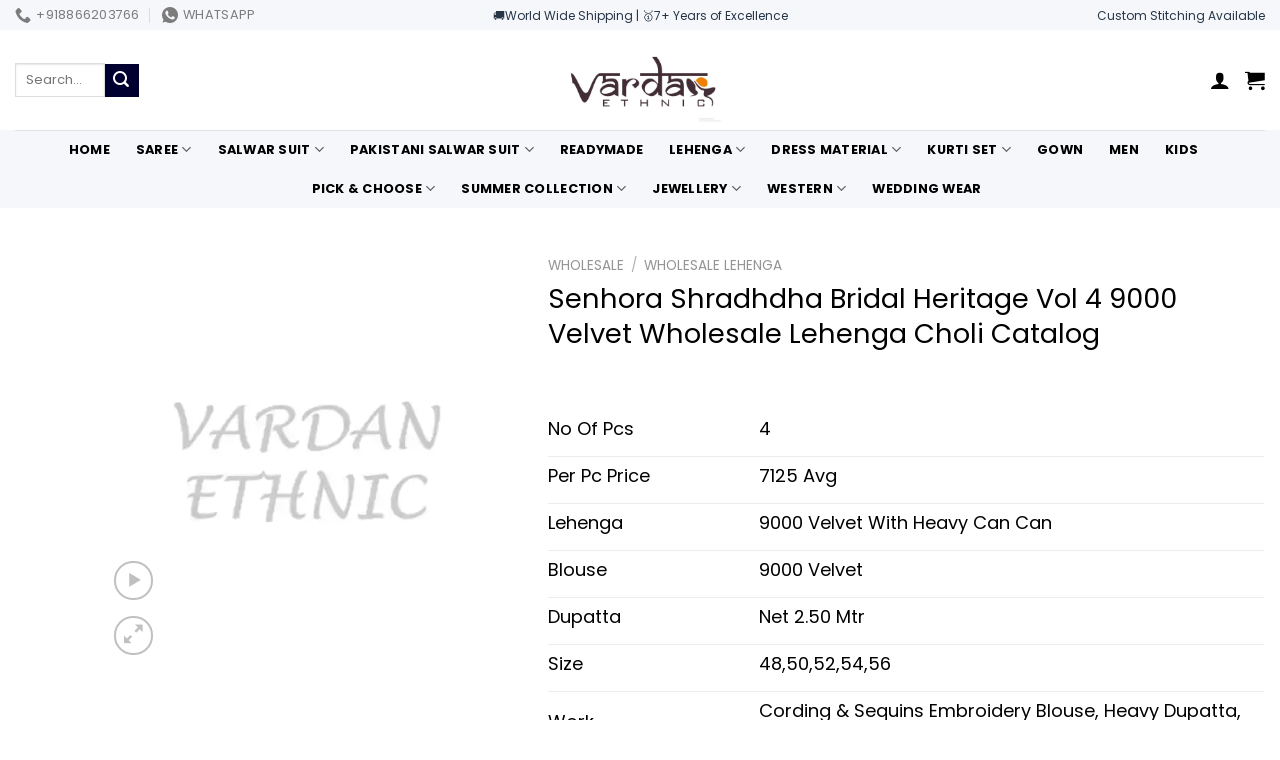

--- FILE ---
content_type: text/html; charset=UTF-8
request_url: https://vardanethnic.in/shop/senhora-shradhdha-bridal-heritage-vol-4-9000-velvet-wholesale-lehenga-choli-catalog/
body_size: 42839
content:
<!DOCTYPE html>
<html lang="en-US" class="loading-site no-js">
<head>
    <meta name="google-site-verification" content="jQfYZDMDZ2lcHvEDmtYaqFuylg2c8nqEIHYFzRYGcco" />
	<meta charset="UTF-8" />
	<link rel="profile" href="http://gmpg.org/xfn/11" />
	<link rel="pingback" href="https://vardanethnic.in/xmlrpc.php" />

	<script>(function(html){html.className = html.className.replace(/\bno-js\b/,'js')})(document.documentElement);</script>
<meta name='robots' content='index, follow, max-image-preview:large, max-snippet:-1, max-video-preview:-1' />
<meta name="viewport" content="width=device-width, initial-scale=1" />
	<!-- This site is optimized with the Yoast SEO plugin v26.7 - https://yoast.com/wordpress/plugins/seo/ -->
	<title>Senhora Shradhdha Bridal Heritage Vol 4 9000 Velvet Wholesale Lehenga Choli Catalog - Vardan Ethnic</title>
	<meta name="description" content="Vardan Ethnic is a Wholesaler and Dealer of Women&#039;s Ethnic Wear. We are dealing with all most all brands of Surat Textile Market." />
	<link rel="canonical" href="https://vardanethnic.in/shop/senhora-shradhdha-bridal-heritage-vol-4-9000-velvet-wholesale-lehenga-choli-catalog/" />
	<meta property="og:locale" content="en_US" />
	<meta property="og:type" content="article" />
	<meta property="og:title" content="Senhora Shradhdha Bridal Heritage Vol 4 9000 Velvet Wholesale Lehenga Choli Catalog - Vardan Ethnic" />
	<meta property="og:description" content="Vardan Ethnic is a Wholesaler and Dealer of Women&#039;s Ethnic Wear. We are dealing with all most all brands of Surat Textile Market." />
	<meta property="og:url" content="https://vardanethnic.in/shop/senhora-shradhdha-bridal-heritage-vol-4-9000-velvet-wholesale-lehenga-choli-catalog/" />
	<meta property="og:site_name" content="Vardan Ethnic" />
	<meta property="article:modified_time" content="2024-02-05T09:33:58+00:00" />
	<meta property="og:image" content="https://vardanethnic.in/wp-content/uploads/2022/07/SHRADHDHA-BRIDAL-HERITAGE-VOL-4-17.webp" />
	<meta property="og:image:width" content="960" />
	<meta property="og:image:height" content="1226" />
	<meta property="og:image:type" content="image/webp" />
	<meta name="twitter:card" content="summary_large_image" />
	<meta name="twitter:label1" content="Est. reading time" />
	<meta name="twitter:data1" content="1 minute" />
	<!-- / Yoast SEO plugin. -->


<link rel='dns-prefetch' href='//fonts.googleapis.com' />
<link href='https://fonts.gstatic.com' crossorigin rel='preconnect' />
<link rel='prefetch' href='https://vardanethnic.in/wp-content/themes/flatsome/assets/js/flatsome.js?ver=e1ad26bd5672989785e1' />
<link rel='prefetch' href='https://vardanethnic.in/wp-content/themes/flatsome/assets/js/chunk.slider.js?ver=3.19.9' />
<link rel='prefetch' href='https://vardanethnic.in/wp-content/themes/flatsome/assets/js/chunk.popups.js?ver=3.19.9' />
<link rel='prefetch' href='https://vardanethnic.in/wp-content/themes/flatsome/assets/js/chunk.tooltips.js?ver=3.19.9' />
<link rel='prefetch' href='https://vardanethnic.in/wp-content/themes/flatsome/assets/js/woocommerce.js?ver=dd6035ce106022a74757' />
<link rel="alternate" type="application/rss+xml" title="Vardan Ethnic &raquo; Feed" href="https://vardanethnic.in/feed/" />
<link rel="alternate" type="application/rss+xml" title="Vardan Ethnic &raquo; Comments Feed" href="https://vardanethnic.in/comments/feed/" />
<link rel="alternate" title="oEmbed (JSON)" type="application/json+oembed" href="https://vardanethnic.in/wp-json/oembed/1.0/embed?url=https%3A%2F%2Fvardanethnic.in%2Fshop%2Fsenhora-shradhdha-bridal-heritage-vol-4-9000-velvet-wholesale-lehenga-choli-catalog%2F" />
<link rel="alternate" title="oEmbed (XML)" type="text/xml+oembed" href="https://vardanethnic.in/wp-json/oembed/1.0/embed?url=https%3A%2F%2Fvardanethnic.in%2Fshop%2Fsenhora-shradhdha-bridal-heritage-vol-4-9000-velvet-wholesale-lehenga-choli-catalog%2F&#038;format=xml" />
<style id='wp-img-auto-sizes-contain-inline-css' type='text/css'>
img:is([sizes=auto i],[sizes^="auto," i]){contain-intrinsic-size:3000px 1500px}
/*# sourceURL=wp-img-auto-sizes-contain-inline-css */
</style>

<style id='wp-emoji-styles-inline-css' type='text/css'>

	img.wp-smiley, img.emoji {
		display: inline !important;
		border: none !important;
		box-shadow: none !important;
		height: 1em !important;
		width: 1em !important;
		margin: 0 0.07em !important;
		vertical-align: -0.1em !important;
		background: none !important;
		padding: 0 !important;
	}
/*# sourceURL=wp-emoji-styles-inline-css */
</style>
<style id='wp-block-library-inline-css' type='text/css'>
:root{--wp-block-synced-color:#7a00df;--wp-block-synced-color--rgb:122,0,223;--wp-bound-block-color:var(--wp-block-synced-color);--wp-editor-canvas-background:#ddd;--wp-admin-theme-color:#007cba;--wp-admin-theme-color--rgb:0,124,186;--wp-admin-theme-color-darker-10:#006ba1;--wp-admin-theme-color-darker-10--rgb:0,107,160.5;--wp-admin-theme-color-darker-20:#005a87;--wp-admin-theme-color-darker-20--rgb:0,90,135;--wp-admin-border-width-focus:2px}@media (min-resolution:192dpi){:root{--wp-admin-border-width-focus:1.5px}}.wp-element-button{cursor:pointer}:root .has-very-light-gray-background-color{background-color:#eee}:root .has-very-dark-gray-background-color{background-color:#313131}:root .has-very-light-gray-color{color:#eee}:root .has-very-dark-gray-color{color:#313131}:root .has-vivid-green-cyan-to-vivid-cyan-blue-gradient-background{background:linear-gradient(135deg,#00d084,#0693e3)}:root .has-purple-crush-gradient-background{background:linear-gradient(135deg,#34e2e4,#4721fb 50%,#ab1dfe)}:root .has-hazy-dawn-gradient-background{background:linear-gradient(135deg,#faaca8,#dad0ec)}:root .has-subdued-olive-gradient-background{background:linear-gradient(135deg,#fafae1,#67a671)}:root .has-atomic-cream-gradient-background{background:linear-gradient(135deg,#fdd79a,#004a59)}:root .has-nightshade-gradient-background{background:linear-gradient(135deg,#330968,#31cdcf)}:root .has-midnight-gradient-background{background:linear-gradient(135deg,#020381,#2874fc)}:root{--wp--preset--font-size--normal:16px;--wp--preset--font-size--huge:42px}.has-regular-font-size{font-size:1em}.has-larger-font-size{font-size:2.625em}.has-normal-font-size{font-size:var(--wp--preset--font-size--normal)}.has-huge-font-size{font-size:var(--wp--preset--font-size--huge)}.has-text-align-center{text-align:center}.has-text-align-left{text-align:left}.has-text-align-right{text-align:right}.has-fit-text{white-space:nowrap!important}#end-resizable-editor-section{display:none}.aligncenter{clear:both}.items-justified-left{justify-content:flex-start}.items-justified-center{justify-content:center}.items-justified-right{justify-content:flex-end}.items-justified-space-between{justify-content:space-between}.screen-reader-text{border:0;clip-path:inset(50%);height:1px;margin:-1px;overflow:hidden;padding:0;position:absolute;width:1px;word-wrap:normal!important}.screen-reader-text:focus{background-color:#ddd;clip-path:none;color:#444;display:block;font-size:1em;height:auto;left:5px;line-height:normal;padding:15px 23px 14px;text-decoration:none;top:5px;width:auto;z-index:100000}html :where(.has-border-color){border-style:solid}html :where([style*=border-top-color]){border-top-style:solid}html :where([style*=border-right-color]){border-right-style:solid}html :where([style*=border-bottom-color]){border-bottom-style:solid}html :where([style*=border-left-color]){border-left-style:solid}html :where([style*=border-width]){border-style:solid}html :where([style*=border-top-width]){border-top-style:solid}html :where([style*=border-right-width]){border-right-style:solid}html :where([style*=border-bottom-width]){border-bottom-style:solid}html :where([style*=border-left-width]){border-left-style:solid}html :where(img[class*=wp-image-]){height:auto;max-width:100%}:where(figure){margin:0 0 1em}html :where(.is-position-sticky){--wp-admin--admin-bar--position-offset:var(--wp-admin--admin-bar--height,0px)}@media screen and (max-width:600px){html :where(.is-position-sticky){--wp-admin--admin-bar--position-offset:0px}}

/*# sourceURL=wp-block-library-inline-css */
</style><link rel='stylesheet' id='wc-blocks-style-css' href='https://vardanethnic.in/wp-content/plugins/woocommerce/assets/client/blocks/wc-blocks.css?ver=wc-10.4.3' type='text/css' media='all' />
<style id='global-styles-inline-css' type='text/css'>
:root{--wp--preset--aspect-ratio--square: 1;--wp--preset--aspect-ratio--4-3: 4/3;--wp--preset--aspect-ratio--3-4: 3/4;--wp--preset--aspect-ratio--3-2: 3/2;--wp--preset--aspect-ratio--2-3: 2/3;--wp--preset--aspect-ratio--16-9: 16/9;--wp--preset--aspect-ratio--9-16: 9/16;--wp--preset--color--black: #000000;--wp--preset--color--cyan-bluish-gray: #abb8c3;--wp--preset--color--white: #ffffff;--wp--preset--color--pale-pink: #f78da7;--wp--preset--color--vivid-red: #cf2e2e;--wp--preset--color--luminous-vivid-orange: #ff6900;--wp--preset--color--luminous-vivid-amber: #fcb900;--wp--preset--color--light-green-cyan: #7bdcb5;--wp--preset--color--vivid-green-cyan: #00d084;--wp--preset--color--pale-cyan-blue: #8ed1fc;--wp--preset--color--vivid-cyan-blue: #0693e3;--wp--preset--color--vivid-purple: #9b51e0;--wp--preset--color--primary: #273647;--wp--preset--color--secondary: #000030;--wp--preset--color--success: #447d0c;--wp--preset--color--alert: #dd3333;--wp--preset--gradient--vivid-cyan-blue-to-vivid-purple: linear-gradient(135deg,rgb(6,147,227) 0%,rgb(155,81,224) 100%);--wp--preset--gradient--light-green-cyan-to-vivid-green-cyan: linear-gradient(135deg,rgb(122,220,180) 0%,rgb(0,208,130) 100%);--wp--preset--gradient--luminous-vivid-amber-to-luminous-vivid-orange: linear-gradient(135deg,rgb(252,185,0) 0%,rgb(255,105,0) 100%);--wp--preset--gradient--luminous-vivid-orange-to-vivid-red: linear-gradient(135deg,rgb(255,105,0) 0%,rgb(207,46,46) 100%);--wp--preset--gradient--very-light-gray-to-cyan-bluish-gray: linear-gradient(135deg,rgb(238,238,238) 0%,rgb(169,184,195) 100%);--wp--preset--gradient--cool-to-warm-spectrum: linear-gradient(135deg,rgb(74,234,220) 0%,rgb(151,120,209) 20%,rgb(207,42,186) 40%,rgb(238,44,130) 60%,rgb(251,105,98) 80%,rgb(254,248,76) 100%);--wp--preset--gradient--blush-light-purple: linear-gradient(135deg,rgb(255,206,236) 0%,rgb(152,150,240) 100%);--wp--preset--gradient--blush-bordeaux: linear-gradient(135deg,rgb(254,205,165) 0%,rgb(254,45,45) 50%,rgb(107,0,62) 100%);--wp--preset--gradient--luminous-dusk: linear-gradient(135deg,rgb(255,203,112) 0%,rgb(199,81,192) 50%,rgb(65,88,208) 100%);--wp--preset--gradient--pale-ocean: linear-gradient(135deg,rgb(255,245,203) 0%,rgb(182,227,212) 50%,rgb(51,167,181) 100%);--wp--preset--gradient--electric-grass: linear-gradient(135deg,rgb(202,248,128) 0%,rgb(113,206,126) 100%);--wp--preset--gradient--midnight: linear-gradient(135deg,rgb(2,3,129) 0%,rgb(40,116,252) 100%);--wp--preset--font-size--small: 13px;--wp--preset--font-size--medium: 20px;--wp--preset--font-size--large: 36px;--wp--preset--font-size--x-large: 42px;--wp--preset--spacing--20: 0.44rem;--wp--preset--spacing--30: 0.67rem;--wp--preset--spacing--40: 1rem;--wp--preset--spacing--50: 1.5rem;--wp--preset--spacing--60: 2.25rem;--wp--preset--spacing--70: 3.38rem;--wp--preset--spacing--80: 5.06rem;--wp--preset--shadow--natural: 6px 6px 9px rgba(0, 0, 0, 0.2);--wp--preset--shadow--deep: 12px 12px 50px rgba(0, 0, 0, 0.4);--wp--preset--shadow--sharp: 6px 6px 0px rgba(0, 0, 0, 0.2);--wp--preset--shadow--outlined: 6px 6px 0px -3px rgb(255, 255, 255), 6px 6px rgb(0, 0, 0);--wp--preset--shadow--crisp: 6px 6px 0px rgb(0, 0, 0);}:where(body) { margin: 0; }.wp-site-blocks > .alignleft { float: left; margin-right: 2em; }.wp-site-blocks > .alignright { float: right; margin-left: 2em; }.wp-site-blocks > .aligncenter { justify-content: center; margin-left: auto; margin-right: auto; }:where(.is-layout-flex){gap: 0.5em;}:where(.is-layout-grid){gap: 0.5em;}.is-layout-flow > .alignleft{float: left;margin-inline-start: 0;margin-inline-end: 2em;}.is-layout-flow > .alignright{float: right;margin-inline-start: 2em;margin-inline-end: 0;}.is-layout-flow > .aligncenter{margin-left: auto !important;margin-right: auto !important;}.is-layout-constrained > .alignleft{float: left;margin-inline-start: 0;margin-inline-end: 2em;}.is-layout-constrained > .alignright{float: right;margin-inline-start: 2em;margin-inline-end: 0;}.is-layout-constrained > .aligncenter{margin-left: auto !important;margin-right: auto !important;}.is-layout-constrained > :where(:not(.alignleft):not(.alignright):not(.alignfull)){margin-left: auto !important;margin-right: auto !important;}body .is-layout-flex{display: flex;}.is-layout-flex{flex-wrap: wrap;align-items: center;}.is-layout-flex > :is(*, div){margin: 0;}body .is-layout-grid{display: grid;}.is-layout-grid > :is(*, div){margin: 0;}body{padding-top: 0px;padding-right: 0px;padding-bottom: 0px;padding-left: 0px;}a:where(:not(.wp-element-button)){text-decoration: none;}:root :where(.wp-element-button, .wp-block-button__link){background-color: #32373c;border-width: 0;color: #fff;font-family: inherit;font-size: inherit;font-style: inherit;font-weight: inherit;letter-spacing: inherit;line-height: inherit;padding-top: calc(0.667em + 2px);padding-right: calc(1.333em + 2px);padding-bottom: calc(0.667em + 2px);padding-left: calc(1.333em + 2px);text-decoration: none;text-transform: inherit;}.has-black-color{color: var(--wp--preset--color--black) !important;}.has-cyan-bluish-gray-color{color: var(--wp--preset--color--cyan-bluish-gray) !important;}.has-white-color{color: var(--wp--preset--color--white) !important;}.has-pale-pink-color{color: var(--wp--preset--color--pale-pink) !important;}.has-vivid-red-color{color: var(--wp--preset--color--vivid-red) !important;}.has-luminous-vivid-orange-color{color: var(--wp--preset--color--luminous-vivid-orange) !important;}.has-luminous-vivid-amber-color{color: var(--wp--preset--color--luminous-vivid-amber) !important;}.has-light-green-cyan-color{color: var(--wp--preset--color--light-green-cyan) !important;}.has-vivid-green-cyan-color{color: var(--wp--preset--color--vivid-green-cyan) !important;}.has-pale-cyan-blue-color{color: var(--wp--preset--color--pale-cyan-blue) !important;}.has-vivid-cyan-blue-color{color: var(--wp--preset--color--vivid-cyan-blue) !important;}.has-vivid-purple-color{color: var(--wp--preset--color--vivid-purple) !important;}.has-primary-color{color: var(--wp--preset--color--primary) !important;}.has-secondary-color{color: var(--wp--preset--color--secondary) !important;}.has-success-color{color: var(--wp--preset--color--success) !important;}.has-alert-color{color: var(--wp--preset--color--alert) !important;}.has-black-background-color{background-color: var(--wp--preset--color--black) !important;}.has-cyan-bluish-gray-background-color{background-color: var(--wp--preset--color--cyan-bluish-gray) !important;}.has-white-background-color{background-color: var(--wp--preset--color--white) !important;}.has-pale-pink-background-color{background-color: var(--wp--preset--color--pale-pink) !important;}.has-vivid-red-background-color{background-color: var(--wp--preset--color--vivid-red) !important;}.has-luminous-vivid-orange-background-color{background-color: var(--wp--preset--color--luminous-vivid-orange) !important;}.has-luminous-vivid-amber-background-color{background-color: var(--wp--preset--color--luminous-vivid-amber) !important;}.has-light-green-cyan-background-color{background-color: var(--wp--preset--color--light-green-cyan) !important;}.has-vivid-green-cyan-background-color{background-color: var(--wp--preset--color--vivid-green-cyan) !important;}.has-pale-cyan-blue-background-color{background-color: var(--wp--preset--color--pale-cyan-blue) !important;}.has-vivid-cyan-blue-background-color{background-color: var(--wp--preset--color--vivid-cyan-blue) !important;}.has-vivid-purple-background-color{background-color: var(--wp--preset--color--vivid-purple) !important;}.has-primary-background-color{background-color: var(--wp--preset--color--primary) !important;}.has-secondary-background-color{background-color: var(--wp--preset--color--secondary) !important;}.has-success-background-color{background-color: var(--wp--preset--color--success) !important;}.has-alert-background-color{background-color: var(--wp--preset--color--alert) !important;}.has-black-border-color{border-color: var(--wp--preset--color--black) !important;}.has-cyan-bluish-gray-border-color{border-color: var(--wp--preset--color--cyan-bluish-gray) !important;}.has-white-border-color{border-color: var(--wp--preset--color--white) !important;}.has-pale-pink-border-color{border-color: var(--wp--preset--color--pale-pink) !important;}.has-vivid-red-border-color{border-color: var(--wp--preset--color--vivid-red) !important;}.has-luminous-vivid-orange-border-color{border-color: var(--wp--preset--color--luminous-vivid-orange) !important;}.has-luminous-vivid-amber-border-color{border-color: var(--wp--preset--color--luminous-vivid-amber) !important;}.has-light-green-cyan-border-color{border-color: var(--wp--preset--color--light-green-cyan) !important;}.has-vivid-green-cyan-border-color{border-color: var(--wp--preset--color--vivid-green-cyan) !important;}.has-pale-cyan-blue-border-color{border-color: var(--wp--preset--color--pale-cyan-blue) !important;}.has-vivid-cyan-blue-border-color{border-color: var(--wp--preset--color--vivid-cyan-blue) !important;}.has-vivid-purple-border-color{border-color: var(--wp--preset--color--vivid-purple) !important;}.has-primary-border-color{border-color: var(--wp--preset--color--primary) !important;}.has-secondary-border-color{border-color: var(--wp--preset--color--secondary) !important;}.has-success-border-color{border-color: var(--wp--preset--color--success) !important;}.has-alert-border-color{border-color: var(--wp--preset--color--alert) !important;}.has-vivid-cyan-blue-to-vivid-purple-gradient-background{background: var(--wp--preset--gradient--vivid-cyan-blue-to-vivid-purple) !important;}.has-light-green-cyan-to-vivid-green-cyan-gradient-background{background: var(--wp--preset--gradient--light-green-cyan-to-vivid-green-cyan) !important;}.has-luminous-vivid-amber-to-luminous-vivid-orange-gradient-background{background: var(--wp--preset--gradient--luminous-vivid-amber-to-luminous-vivid-orange) !important;}.has-luminous-vivid-orange-to-vivid-red-gradient-background{background: var(--wp--preset--gradient--luminous-vivid-orange-to-vivid-red) !important;}.has-very-light-gray-to-cyan-bluish-gray-gradient-background{background: var(--wp--preset--gradient--very-light-gray-to-cyan-bluish-gray) !important;}.has-cool-to-warm-spectrum-gradient-background{background: var(--wp--preset--gradient--cool-to-warm-spectrum) !important;}.has-blush-light-purple-gradient-background{background: var(--wp--preset--gradient--blush-light-purple) !important;}.has-blush-bordeaux-gradient-background{background: var(--wp--preset--gradient--blush-bordeaux) !important;}.has-luminous-dusk-gradient-background{background: var(--wp--preset--gradient--luminous-dusk) !important;}.has-pale-ocean-gradient-background{background: var(--wp--preset--gradient--pale-ocean) !important;}.has-electric-grass-gradient-background{background: var(--wp--preset--gradient--electric-grass) !important;}.has-midnight-gradient-background{background: var(--wp--preset--gradient--midnight) !important;}.has-small-font-size{font-size: var(--wp--preset--font-size--small) !important;}.has-medium-font-size{font-size: var(--wp--preset--font-size--medium) !important;}.has-large-font-size{font-size: var(--wp--preset--font-size--large) !important;}.has-x-large-font-size{font-size: var(--wp--preset--font-size--x-large) !important;}
/*# sourceURL=global-styles-inline-css */
</style>

<link rel='stylesheet' id='photoswipe-css' href='https://vardanethnic.in/wp-content/plugins/woocommerce/assets/css/photoswipe/photoswipe.min.css?ver=10.4.3' type='text/css' media='all' />
<link rel='stylesheet' id='photoswipe-default-skin-css' href='https://vardanethnic.in/wp-content/plugins/woocommerce/assets/css/photoswipe/default-skin/default-skin.min.css?ver=10.4.3' type='text/css' media='all' />
<style id='woocommerce-inline-inline-css' type='text/css'>
.woocommerce form .form-row .required { visibility: visible; }
/*# sourceURL=woocommerce-inline-inline-css */
</style>
<link rel='stylesheet' id='flatsome-main-css' href='https://vardanethnic.in/wp-content/themes/flatsome/assets/css/flatsome.css?ver=3.19.9' type='text/css' media='all' />
<style id='flatsome-main-inline-css' type='text/css'>
@font-face {
				font-family: "fl-icons";
				font-display: block;
				src: url(https://vardanethnic.in/wp-content/themes/flatsome/assets/css/icons/fl-icons.eot?v=3.19.9);
				src:
					url(https://vardanethnic.in/wp-content/themes/flatsome/assets/css/icons/fl-icons.eot#iefix?v=3.19.9) format("embedded-opentype"),
					url(https://vardanethnic.in/wp-content/themes/flatsome/assets/css/icons/fl-icons.woff2?v=3.19.9) format("woff2"),
					url(https://vardanethnic.in/wp-content/themes/flatsome/assets/css/icons/fl-icons.ttf?v=3.19.9) format("truetype"),
					url(https://vardanethnic.in/wp-content/themes/flatsome/assets/css/icons/fl-icons.woff?v=3.19.9) format("woff"),
					url(https://vardanethnic.in/wp-content/themes/flatsome/assets/css/icons/fl-icons.svg?v=3.19.9#fl-icons) format("svg");
			}
/*# sourceURL=flatsome-main-inline-css */
</style>
<link rel='stylesheet' id='flatsome-shop-css' href='https://vardanethnic.in/wp-content/themes/flatsome/assets/css/flatsome-shop.css?ver=3.19.9' type='text/css' media='all' />
<link rel='stylesheet' id='flatsome-style-css' href='https://vardanethnic.in/wp-content/themes/flatsome/style.css?ver=3.19.9' type='text/css' media='all' />
<link rel='stylesheet' id='flatsome-googlefonts-css' href='//fonts.googleapis.com/css?family=Poppins%3Aregular%2Cregular%2Cregular%2C700%2Cregular&#038;display=swap&#038;ver=3.9' type='text/css' media='all' />
<script type="text/javascript" src="https://vardanethnic.in/wp-includes/js/jquery/jquery.min.js?ver=3.7.1" id="jquery-core-js"></script>
<script type="text/javascript" src="https://vardanethnic.in/wp-includes/js/jquery/jquery-migrate.min.js?ver=3.4.1" id="jquery-migrate-js"></script>
<script type="text/javascript" src="https://vardanethnic.in/wp-content/plugins/woocommerce/assets/js/jquery-blockui/jquery.blockUI.min.js?ver=2.7.0-wc.10.4.3" id="wc-jquery-blockui-js" data-wp-strategy="defer"></script>
<script type="text/javascript" id="wc-add-to-cart-js-extra">
/* <![CDATA[ */
var wc_add_to_cart_params = {"ajax_url":"/wp-admin/admin-ajax.php","wc_ajax_url":"/?wc-ajax=%%endpoint%%","i18n_view_cart":"View cart","cart_url":"https://vardanethnic.in/cart/","is_cart":"","cart_redirect_after_add":"no"};
//# sourceURL=wc-add-to-cart-js-extra
/* ]]> */
</script>
<script type="text/javascript" src="https://vardanethnic.in/wp-content/plugins/woocommerce/assets/js/frontend/add-to-cart.min.js?ver=10.4.3" id="wc-add-to-cart-js" defer="defer" data-wp-strategy="defer"></script>
<script type="text/javascript" src="https://vardanethnic.in/wp-content/plugins/woocommerce/assets/js/photoswipe/photoswipe.min.js?ver=4.1.1-wc.10.4.3" id="wc-photoswipe-js" defer="defer" data-wp-strategy="defer"></script>
<script type="text/javascript" src="https://vardanethnic.in/wp-content/plugins/woocommerce/assets/js/photoswipe/photoswipe-ui-default.min.js?ver=4.1.1-wc.10.4.3" id="wc-photoswipe-ui-default-js" defer="defer" data-wp-strategy="defer"></script>
<script type="text/javascript" id="wc-single-product-js-extra">
/* <![CDATA[ */
var wc_single_product_params = {"i18n_required_rating_text":"Please select a rating","i18n_rating_options":["1 of 5 stars","2 of 5 stars","3 of 5 stars","4 of 5 stars","5 of 5 stars"],"i18n_product_gallery_trigger_text":"View full-screen image gallery","review_rating_required":"no","flexslider":{"rtl":false,"animation":"slide","smoothHeight":true,"directionNav":false,"controlNav":"thumbnails","slideshow":false,"animationSpeed":500,"animationLoop":false,"allowOneSlide":false},"zoom_enabled":"","zoom_options":[],"photoswipe_enabled":"1","photoswipe_options":{"shareEl":false,"closeOnScroll":false,"history":false,"hideAnimationDuration":0,"showAnimationDuration":0},"flexslider_enabled":""};
//# sourceURL=wc-single-product-js-extra
/* ]]> */
</script>
<script type="text/javascript" src="https://vardanethnic.in/wp-content/plugins/woocommerce/assets/js/frontend/single-product.min.js?ver=10.4.3" id="wc-single-product-js" defer="defer" data-wp-strategy="defer"></script>
<script type="text/javascript" src="https://vardanethnic.in/wp-content/plugins/woocommerce/assets/js/js-cookie/js.cookie.min.js?ver=2.1.4-wc.10.4.3" id="wc-js-cookie-js" data-wp-strategy="defer"></script>
<link rel="https://api.w.org/" href="https://vardanethnic.in/wp-json/" /><link rel="alternate" title="JSON" type="application/json" href="https://vardanethnic.in/wp-json/wp/v2/product/26897" /><link rel="EditURI" type="application/rsd+xml" title="RSD" href="https://vardanethnic.in/xmlrpc.php?rsd" />
<meta name="generator" content="WordPress 6.9" />
<meta name="generator" content="WooCommerce 10.4.3" />
<link rel='shortlink' href='https://vardanethnic.in/?p=26897' />
<!-- Google site verification - Google for WooCommerce -->
<meta name="google-site-verification" content="jQfYZDMDZ2lcHvEDmtYaqFuylg2c8nqEIHYFzRYGcco" />
	<noscript><style>.woocommerce-product-gallery{ opacity: 1 !important; }</style></noscript>
	<link rel="icon" href="https://photos.vardanethnic.in/media/2023/10/cropped-Favicon-32x32.webp" sizes="32x32" />
<link rel="icon" href="https://photos.vardanethnic.in/media/2023/10/cropped-Favicon-192x192.webp" sizes="192x192" />
<link rel="apple-touch-icon" href="https://photos.vardanethnic.in/media/2023/10/cropped-Favicon-180x180.webp" />
<meta name="msapplication-TileImage" content="https://photos.vardanethnic.in/media/2023/10/cropped-Favicon-270x270.webp" />
<style id="custom-css" type="text/css">:root {--primary-color: #273647;--fs-color-primary: #273647;--fs-color-secondary: #000030;--fs-color-success: #447d0c;--fs-color-alert: #dd3333;--fs-experimental-link-color: #000000;--fs-experimental-link-color-hover: #111;}.tooltipster-base {--tooltip-color: #fff;--tooltip-bg-color: #000;}.off-canvas-right .mfp-content, .off-canvas-left .mfp-content {--drawer-width: 300px;}.off-canvas .mfp-content.off-canvas-cart {--drawer-width: 360px;}html{background-color:#ffffff!important;}.container-width, .full-width .ubermenu-nav, .container, .row{max-width: 1420px}.row.row-collapse{max-width: 1390px}.row.row-small{max-width: 1412.5px}.row.row-large{max-width: 1450px}.sticky-add-to-cart--active, #wrapper,#main,#main.dark{background-color: #ffffff}.header-main{height: 100px}#logo img{max-height: 100px}#logo{width:200px;}.header-bottom{min-height: 10px}.header-top{min-height: 30px}.transparent .header-main{height: 265px}.transparent #logo img{max-height: 265px}.has-transparent + .page-title:first-of-type,.has-transparent + #main > .page-title,.has-transparent + #main > div > .page-title,.has-transparent + #main .page-header-wrapper:first-of-type .page-title{padding-top: 345px;}.header.show-on-scroll,.stuck .header-main{height:70px!important}.stuck #logo img{max-height: 70px!important}.search-form{ width: 25%;}.header-bg-color {background-color: rgba(255,255,255,0.9)}.header-bottom {background-color: #f5f7fb}.top-bar-nav > li > a{line-height: 16px }.header-main .nav > li > a{line-height: 16px }.stuck .header-main .nav > li > a{line-height: 50px }.header-bottom-nav > li > a{line-height: 16px }@media (max-width: 549px) {.header-main{height: 70px}#logo img{max-height: 70px}}.main-menu-overlay{background-color: #000000}.header-top{background-color:#f5f7fb!important;}body{color: #273647}h1,h2,h3,h4,h5,h6,.heading-font{color: #000000;}body{font-size: 100%;}@media screen and (max-width: 549px){body{font-size: 81%;}}body{font-family: Poppins, sans-serif;}body {font-weight: 400;font-style: normal;}.nav > li > a {font-family: Poppins, sans-serif;}.mobile-sidebar-levels-2 .nav > li > ul > li > a {font-family: Poppins, sans-serif;}.nav > li > a,.mobile-sidebar-levels-2 .nav > li > ul > li > a {font-weight: 700;font-style: normal;}h1,h2,h3,h4,h5,h6,.heading-font, .off-canvas-center .nav-sidebar.nav-vertical > li > a{font-family: Poppins, sans-serif;}h1,h2,h3,h4,h5,h6,.heading-font,.banner h1,.banner h2 {font-weight: 400;font-style: normal;}.alt-font{font-family: Poppins, sans-serif;}.alt-font {font-weight: 400!important;font-style: normal!important;}.header:not(.transparent) .top-bar-nav > li > a {color: #000000;}.header:not(.transparent) .top-bar-nav.nav > li > a:hover,.header:not(.transparent) .top-bar-nav.nav > li.active > a,.header:not(.transparent) .top-bar-nav.nav > li.current > a,.header:not(.transparent) .top-bar-nav.nav > li > a.active,.header:not(.transparent) .top-bar-nav.nav > li > a.current{color: #000000;}.top-bar-nav.nav-line-bottom > li > a:before,.top-bar-nav.nav-line-grow > li > a:before,.top-bar-nav.nav-line > li > a:before,.top-bar-nav.nav-box > li > a:hover,.top-bar-nav.nav-box > li.active > a,.top-bar-nav.nav-pills > li > a:hover,.top-bar-nav.nav-pills > li.active > a{color:#FFF!important;background-color: #000000;}.header:not(.transparent) .header-nav-main.nav > li > a {color: #000000;}.header:not(.transparent) .header-nav-main.nav > li > a:hover,.header:not(.transparent) .header-nav-main.nav > li.active > a,.header:not(.transparent) .header-nav-main.nav > li.current > a,.header:not(.transparent) .header-nav-main.nav > li > a.active,.header:not(.transparent) .header-nav-main.nav > li > a.current{color: #000000;}.header-nav-main.nav-line-bottom > li > a:before,.header-nav-main.nav-line-grow > li > a:before,.header-nav-main.nav-line > li > a:before,.header-nav-main.nav-box > li > a:hover,.header-nav-main.nav-box > li.active > a,.header-nav-main.nav-pills > li > a:hover,.header-nav-main.nav-pills > li.active > a{color:#FFF!important;background-color: #000000;}.header:not(.transparent) .header-bottom-nav.nav > li > a{color: #000000;}.header:not(.transparent) .header-bottom-nav.nav > li > a:hover,.header:not(.transparent) .header-bottom-nav.nav > li.active > a,.header:not(.transparent) .header-bottom-nav.nav > li.current > a,.header:not(.transparent) .header-bottom-nav.nav > li > a.active,.header:not(.transparent) .header-bottom-nav.nav > li > a.current{color: #000000;}.header-bottom-nav.nav-line-bottom > li > a:before,.header-bottom-nav.nav-line-grow > li > a:before,.header-bottom-nav.nav-line > li > a:before,.header-bottom-nav.nav-box > li > a:hover,.header-bottom-nav.nav-box > li.active > a,.header-bottom-nav.nav-pills > li > a:hover,.header-bottom-nav.nav-pills > li.active > a{color:#FFF!important;background-color: #000000;}.is-divider{background-color: #ffffff;}.shop-page-title.featured-title .title-overlay{background-color: #dd9933;}.current .breadcrumb-step, [data-icon-label]:after, .button#place_order,.button.checkout,.checkout-button,.single_add_to_cart_button.button, .sticky-add-to-cart-select-options-button{background-color: #273647!important }.has-equal-box-heights .box-image {padding-top: 137%;}.price del, .product_list_widget del, del .woocommerce-Price-amount { color: #4b9b12; }input[type='submit'], input[type="button"], button:not(.icon), .button:not(.icon){border-radius: 10px!important}.pswp__bg,.mfp-bg.mfp-ready{background-color: #000000}@media screen and (min-width: 550px){.products .box-vertical .box-image{min-width: 247px!important;width: 247px!important;}}.header-main .social-icons,.header-main .cart-icon strong,.header-main .menu-title,.header-main .header-button > .button.is-outline,.header-main .nav > li > a > i:not(.icon-angle-down){color: #000000!important;}.header-main .header-button > .button.is-outline,.header-main .cart-icon strong:after,.header-main .cart-icon strong{border-color: #000000!important;}.header-main .header-button > .button:not(.is-outline){background-color: #000000!important;}.header-main .current-dropdown .cart-icon strong,.header-main .header-button > .button:hover,.header-main .header-button > .button:hover i,.header-main .header-button > .button:hover span{color:#FFF!important;}.header-main .menu-title:hover,.header-main .social-icons a:hover,.header-main .header-button > .button.is-outline:hover,.header-main .nav > li > a:hover > i:not(.icon-angle-down){color: #000000!important;}.header-main .current-dropdown .cart-icon strong,.header-main .header-button > .button:hover{background-color: #000000!important;}.header-main .current-dropdown .cart-icon strong:after,.header-main .current-dropdown .cart-icon strong,.header-main .header-button > .button:hover{border-color: #000000!important;}.footer-1{background-color: #f5f7fb}.footer-2{background-color: #ffffff}.absolute-footer, html{background-color: #273647}button[name='update_cart'] { display: none; }.nav-vertical-fly-out > li + li {border-top-width: 1px; border-top-style: solid;}/* Custom CSS */<script src="https://cdn.gravitec.net/storage/84df1b9fce06c5d726a48c65b5f89a24/client.js" async></script>.label-new.menu-item > a:after{content:"New";}.label-hot.menu-item > a:after{content:"Hot";}.label-sale.menu-item > a:after{content:"Sale";}.label-popular.menu-item > a:after{content:"Popular";}</style>
		<!-- Global site tag (gtag.js) - Google Ads: AW-11362283153 - Google for WooCommerce -->
		<script async src="https://www.googletagmanager.com/gtag/js?id=AW-11362283153"></script>
		<script>
			window.dataLayer = window.dataLayer || [];
			function gtag() { dataLayer.push(arguments); }
			gtag( 'consent', 'default', {
				analytics_storage: 'denied',
				ad_storage: 'denied',
				ad_user_data: 'denied',
				ad_personalization: 'denied',
				region: ['AT', 'BE', 'BG', 'HR', 'CY', 'CZ', 'DK', 'EE', 'FI', 'FR', 'DE', 'GR', 'HU', 'IS', 'IE', 'IT', 'LV', 'LI', 'LT', 'LU', 'MT', 'NL', 'NO', 'PL', 'PT', 'RO', 'SK', 'SI', 'ES', 'SE', 'GB', 'CH'],
				wait_for_update: 500,
			} );
			gtag('js', new Date());
			gtag('set', 'developer_id.dOGY3NW', true);
			gtag("config", "AW-11362283153", { "groups": "GLA", "send_page_view": false });		</script>

		<link rel='stylesheet' id='su-icons-css' href='https://vardanethnic.in/wp-content/plugins/shortcodes-ultimate/includes/css/icons.css?ver=1.1.5' type='text/css' media='all' />
<link rel='stylesheet' id='su-shortcodes-css' href='https://vardanethnic.in/wp-content/plugins/shortcodes-ultimate/includes/css/shortcodes.css?ver=7.4.8' type='text/css' media='all' />
</head>

<body class="wp-singular product-template-default single single-product postid-26897 wp-theme-flatsome theme-flatsome woocommerce woocommerce-page woocommerce-no-js full-width nav-dropdown-has-arrow nav-dropdown-has-shadow nav-dropdown-has-border">

<script type="text/javascript">
/* <![CDATA[ */
gtag("event", "page_view", {send_to: "GLA"});
/* ]]> */
</script>

<a class="skip-link screen-reader-text" href="#main">Skip to content</a>

<div id="wrapper">

	
	<header id="header" class="header header-full-width">
		<div class="header-wrapper">
			<div id="top-bar" class="header-top hide-for-sticky flex-has-center">
    <div class="flex-row container">
      <div class="flex-col hide-for-medium flex-left">
          <ul class="nav nav-left medium-nav-center nav-small  nav-box">
              <li class="header-contact-wrapper">
		<ul id="header-contact" class="nav nav-divided nav-uppercase header-contact">
		
			
			
						<li class="">
			  <a href="tel:+918866203766" class="tooltip" title="+918866203766">
			     <i class="icon-phone" style="font-size:16px;" ></i>			      <span>+918866203766</span>
			  </a>
			</li>
			
							<li class="">
					<a href="https://wa.me/+917863849398" class="tooltip" title="+917863849398" target="_blank" rel="noopener">
						<i class="icon-whatsapp" style="font-size:16px;" ></i>						<span>
							WhatsApp						</span>
					</a>
				</li>
				</ul>
</li>
          </ul>
      </div>

      <div class="flex-col hide-for-medium flex-center">
          <ul class="nav nav-center nav-small  nav-box">
              <li class="html custom html_topbar_left"><p style="color:FFFFFF;">🚚World Wide Shipping  | 🥇7+ Years of Excellence</p></li>          </ul>
      </div>

      <div class="flex-col hide-for-medium flex-right">
         <ul class="nav top-bar-nav nav-right nav-small  nav-box">
              <li class="html custom html_topbar_right"><p style="color:FFFFFF;">Custom Stitching Available</p></li>          </ul>
      </div>

            <div class="flex-col show-for-medium flex-grow">
          <ul class="nav nav-center nav-small mobile-nav  nav-box">
              <li class="html custom html_topbar_left"><p style="color:FFFFFF;">🚚World Wide Shipping  | 🥇7+ Years of Excellence</p></li>          </ul>
      </div>
      
    </div>
</div>
<div id="masthead" class="header-main show-logo-center hide-for-sticky">
      <div class="header-inner flex-row container logo-center medium-logo-center" role="navigation">

          <!-- Logo -->
          <div id="logo" class="flex-col logo">
            
<!-- Header logo -->
<a href="https://vardanethnic.in/" title="Vardan Ethnic" rel="home">
		<img width="1020" height="574" src="https://photos.vardanethnic.in/media/2025/08/vardan-logo-1024x576-1.webp" class="header_logo header-logo" alt="Vardan Ethnic"/><img  width="1020" height="574" src="https://photos.vardanethnic.in/media/2025/08/vardan-logo-1024x576-1.webp" class="header-logo-dark" alt="Vardan Ethnic"/></a>
          </div>

          <!-- Mobile Left Elements -->
          <div class="flex-col show-for-medium flex-left">
            <ul class="mobile-nav nav nav-left ">
              <li class="nav-icon has-icon">
  		<a href="#" data-open="#main-menu" data-pos="left" data-bg="main-menu-overlay" data-color="dark" class="is-small" aria-label="Menu" aria-controls="main-menu" aria-expanded="false">

		  <i class="icon-menu" ></i>
		  <span class="menu-title uppercase hide-for-small">Menu</span>		</a>
	</li>
            </ul>
          </div>

          <!-- Left Elements -->
          <div class="flex-col hide-for-medium flex-left
            ">
            <ul class="header-nav header-nav-main nav nav-left  nav-uppercase" >
              <li class="header-search-form search-form html relative has-icon">
	<div class="header-search-form-wrapper">
		<div class="searchform-wrapper ux-search-box relative is-normal"><form role="search" method="get" class="searchform" action="https://vardanethnic.in/">
	<div class="flex-row relative">
						<div class="flex-col flex-grow">
			<label class="screen-reader-text" for="woocommerce-product-search-field-0">Search for:</label>
			<input type="search" id="woocommerce-product-search-field-0" class="search-field mb-0" placeholder="Search&hellip;" value="" name="s" />
			<input type="hidden" name="post_type" value="product" />
					</div>
		<div class="flex-col">
			<button type="submit" value="Search" class="ux-search-submit submit-button secondary button  icon mb-0" aria-label="Submit">
				<i class="icon-search" ></i>			</button>
		</div>
	</div>
	<div class="live-search-results text-left z-top"></div>
</form>
</div>	</div>
</li>
            </ul>
          </div>

          <!-- Right Elements -->
          <div class="flex-col hide-for-medium flex-right">
            <ul class="header-nav header-nav-main nav nav-right  nav-uppercase">
              
<li class="account-item has-icon" >

	<a href="https://vardanethnic.in/my-account/" class="nav-top-link nav-top-not-logged-in is-small is-small" title="Login" aria-label="Login" data-open="#login-form-popup" >
		<i class="icon-user" ></i>	</a>




</li>
<li class="cart-item has-icon">

<a href="https://vardanethnic.in/cart/" class="header-cart-link is-small" title="Cart" >


    <i class="icon-shopping-cart"
    data-icon-label="0">
  </i>
  </a>


</li>
            </ul>
          </div>

          <!-- Mobile Right Elements -->
          <div class="flex-col show-for-medium flex-right">
            <ul class="mobile-nav nav nav-right ">
              <li class="cart-item has-icon">


		<a href="https://vardanethnic.in/cart/" class="header-cart-link is-small" title="Cart" >

    <i class="icon-shopping-cart"
    data-icon-label="0">
  </i>
  </a>

</li>
            </ul>
          </div>

      </div>

            <div class="container"><div class="top-divider full-width"></div></div>
      </div>
<div id="wide-nav" class="header-bottom wide-nav hide-for-sticky flex-has-center hide-for-medium">
    <div class="flex-row container">

            
                        <div class="flex-col hide-for-medium flex-center">
                <ul class="nav header-nav header-bottom-nav nav-center  nav-line-bottom nav-spacing-xlarge nav-uppercase">
                    <li id="menu-item-48549" class="menu-item menu-item-type-custom menu-item-object-custom menu-item-48549 menu-item-design-default"><a href="https://vardanethnic.in/product-category/wholesale-indian-women-clothing-exporter/" class="nav-top-link">HOME</a></li>
<li id="menu-item-273" class="menu-item menu-item-type-custom menu-item-object-custom menu-item-has-children menu-item-273 menu-item-design-default has-dropdown"><a href="https://vardanethnic.in/product-category/wholesale/wholesale-sarees/" class="nav-top-link" aria-expanded="false" aria-haspopup="menu">SAREE<i class="icon-angle-down" ></i></a>
<ul class="sub-menu nav-dropdown nav-dropdown-default">
	<li id="menu-item-256862" class="menu-item menu-item-type-custom menu-item-object-custom menu-item-256862"><a href="https://vardanethnic.in/product-category/wholesale/wholesale-lichi-silk-saree/">Wholesale Lichi Silk Saree</a></li>
	<li id="menu-item-256856" class="menu-item menu-item-type-custom menu-item-object-custom menu-item-256856"><a href="https://vardanethnic.in/product-category/wholesale/uniform-sarees-wholesale/">Wholesale  Uniform Sarees</a></li>
	<li id="menu-item-256859" class="menu-item menu-item-type-custom menu-item-object-custom menu-item-256859"><a href="https://vardanethnic.in/product-category/wholesale/wholesale-banarasi-saree/">Wholesale Banarasi Saree</a></li>
	<li id="menu-item-256857" class="menu-item menu-item-type-custom menu-item-object-custom menu-item-256857"><a href="https://vardanethnic.in/product-category/wholesale/paithani-saree-wholesale/">Wholesale  Paithani Saree</a></li>
	<li id="menu-item-226455" class="menu-item menu-item-type-custom menu-item-object-custom menu-item-226455"><a href="https://vardanethnic.in/product-category/wholesale/sarees/new-latest-saree/">Latest Design Saree</a></li>
	<li id="menu-item-222517" class="menu-item menu-item-type-custom menu-item-object-custom menu-item-222517"><a href="https://vardanethnic.in/product-category/wholesale/sarees/bases-on-occasion/reception-saree/">Reception Sarees</a></li>
	<li id="menu-item-256861" class="menu-item menu-item-type-custom menu-item-object-custom menu-item-256861"><a href="https://vardanethnic.in/product-category/wholesale/bollywood-fancy-sarees-wholesale/">Bollywood Fancy Sarees Wholesale</a></li>
	<li id="menu-item-256858" class="menu-item menu-item-type-custom menu-item-object-custom menu-item-256858"><a href="https://vardanethnic.in/product-category/wholesale/pochampally-sarees/">Wholesale  Pochampally sarees</a></li>
	<li id="menu-item-256860" class="menu-item menu-item-type-custom menu-item-object-custom menu-item-256860"><a href="https://vardanethnic.in/product-category/wholesale/wholesale-printed-sarees/">Wholesale Printed Sarees</a></li>
	<li id="menu-item-222518" class="menu-item menu-item-type-custom menu-item-object-custom menu-item-222518"><a href="https://vardanethnic.in/product-category/wholesale/designer-partywear-sarees/">Wholesale Party Wear Sarees</a></li>
	<li id="menu-item-222520" class="menu-item menu-item-type-custom menu-item-object-custom menu-item-222520"><a href="https://vardanethnic.in/product-category/wholesale/sarees/bases-on-occasion/festival-sarees/">Wholesale Festival Sarees</a></li>
	<li id="menu-item-222519" class="menu-item menu-item-type-custom menu-item-object-custom menu-item-222519"><a href="https://vardanethnic.in/product-category/wholesaler-indian-clothing/wedding-saree/">Wholesale Wedding Sarees</a></li>
	<li id="menu-item-237176" class="menu-item menu-item-type-custom menu-item-object-custom menu-item-237176"><a href="https://vardanethnic.in/product-category/readymade-saree/">Wholesale Ready to Wear Saree</a></li>
	<li id="menu-item-222523" class="menu-item menu-item-type-custom menu-item-object-custom menu-item-222523"><a href="https://vardanethnic.in/product-category/wholesale/sarees/by-fabric/silk-sarees/">Wholesale Silk Sarees</a></li>
	<li id="menu-item-222524" class="menu-item menu-item-type-custom menu-item-object-custom menu-item-222524"><a href="https://vardanethnic.in/product-category/wholesale/sarees/by-fabric/georgette-sarees/">Wholesale Georgette Sarees</a></li>
	<li id="menu-item-222490" class="menu-item menu-item-type-custom menu-item-object-custom menu-item-222490"><a href="https://vardanethnic.in/product-category/wholesale/sarees/organza-saree-wholesale/">Wholesale Organza Sarees</a></li>
	<li id="menu-item-222522" class="menu-item menu-item-type-custom menu-item-object-custom menu-item-222522"><a href="https://vardanethnic.in/product-category/wholesale/sarees/by-fabric/linen-cotton-sarees/">Wholesale Linen Sarees</a></li>
</ul>
</li>
<li id="menu-item-272" class="menu-item menu-item-type-custom menu-item-object-custom menu-item-has-children menu-item-272 menu-item-design-default has-dropdown"><a href="https://vardanethnic.in/product-category/wholesale-salwar-suits/" class="nav-top-link" aria-expanded="false" aria-haspopup="menu">SALWAR SUIT<i class="icon-angle-down" ></i></a>
<ul class="sub-menu nav-dropdown nav-dropdown-default">
	<li id="menu-item-223731" class="menu-item menu-item-type-custom menu-item-object-custom menu-item-223731"><a href="https://vardanethnic.in/product-category/wholesale/wholesale-partywear-salwar-suits/">Wholesale Partywear Salwar Suits</a></li>
	<li id="menu-item-1368" class="menu-item menu-item-type-custom menu-item-object-custom menu-item-1368"><a href="https://vardanethnic.in/product-category/wholesale/designer-readymade-salwar-suits/">Wholesale Designer Salwar Suits</a></li>
	<li id="menu-item-123682" class="menu-item menu-item-type-custom menu-item-object-custom menu-item-123682"><a href="https://vardanethnic.in/product-category/wholesale-indian-women-clothing-exporter/winter-wear-ladies-suits/">Wholesale Velvet Salwar Suits</a></li>
	<li id="menu-item-223732" class="menu-item menu-item-type-custom menu-item-object-custom menu-item-223732"><a href="https://vardanethnic.in/product-category/wholesale/wholesale-festival-salwar-suits/">Wholesale Festival Salwar Suits</a></li>
	<li id="menu-item-223728" class="menu-item menu-item-type-custom menu-item-object-custom menu-item-223728"><a href="https://vardanethnic.in/product-category/wholesale/wholesale-anarkali-suits/">Wholesale Anarkali Suits</a></li>
	<li id="menu-item-223729" class="menu-item menu-item-type-custom menu-item-object-custom menu-item-223729"><a href="https://vardanethnic.in/product-category/wholesale/wholesale-straight-cut-salwar-suits/">Wholesale Churidar Suits</a></li>
	<li id="menu-item-223727" class="menu-item menu-item-type-custom menu-item-object-custom menu-item-223727"><a href="https://vardanethnic.in/product-category/wholesale/latest-punjabi-suits-india/">Wholesale Sharara Suits</a></li>
</ul>
</li>
<li id="menu-item-244855" class="menu-item menu-item-type-custom menu-item-object-custom menu-item-has-children menu-item-244855 menu-item-design-default has-dropdown"><a href="https://vardanethnic.in/product-category/wholesale/salwar-kameez/pakistani-suit/" class="nav-top-link" aria-expanded="false" aria-haspopup="menu">Pakistani Salwar Suit<i class="icon-angle-down" ></i></a>
<ul class="sub-menu nav-dropdown nav-dropdown-default">
	<li id="menu-item-1370" class="menu-item menu-item-type-custom menu-item-object-custom menu-item-1370"><a href="https://vardanethnic.in/product-category/wholesale/salwar-kameez/pakistani-suit/">Wholesale Pakistani Salwar Suits</a></li>
	<li id="menu-item-223734" class="menu-item menu-item-type-custom menu-item-object-custom menu-item-223734"><a href="https://vardanethnic.in/product-category/wholesale/wholesale-readymade-pakistani-suits/">Pakistani Readymade Suits</a></li>
	<li id="menu-item-223724" class="menu-item menu-item-type-custom menu-item-object-custom menu-item-223724"><a href="https://vardanethnic.in/product-category/wholesale/pakistani-dress-material/">Pakistani Dress Material</a></li>
	<li id="menu-item-223725" class="menu-item menu-item-type-custom menu-item-object-custom menu-item-223725"><a href="https://vardanethnic.in/product-category/wholesale/karachi-cotton-dress-material/">Karachi Cotton Dress Material</a></li>
</ul>
</li>
<li id="menu-item-1371" class="menu-item menu-item-type-custom menu-item-object-custom menu-item-1371 menu-item-design-default"><a href="https://vardanethnic.in/product-category/wholesale/wholesale-readymade-salwar-suit/" class="nav-top-link">Readymade</a></li>
<li id="menu-item-1130" class="menu-item menu-item-type-custom menu-item-object-custom menu-item-has-children menu-item-1130 menu-item-design-default has-dropdown"><a href="https://vardanethnic.in/product-category/wholesale/wholesale-lehenga/" class="nav-top-link" aria-expanded="false" aria-haspopup="menu">LEHENGA<i class="icon-angle-down" ></i></a>
<ul class="sub-menu nav-dropdown nav-dropdown-default">
	<li id="menu-item-225052" class="menu-item menu-item-type-custom menu-item-object-custom menu-item-has-children menu-item-225052 nav-dropdown-col"><a href="https://vardanethnic.in/product-category/wholesale/lehenga/">Shop By Type</a>
	<ul class="sub-menu nav-column nav-dropdown-default">
		<li id="menu-item-223716" class="menu-item menu-item-type-custom menu-item-object-custom menu-item-223716"><a href="https://vardanethnic.in/product-category/wholesale/lehenga/bridal-lehenga-choli/">Bridal Lehenga</a></li>
		<li id="menu-item-225074" class="menu-item menu-item-type-custom menu-item-object-custom menu-item-225074"><a href="https://vardanethnic.in/product-category/wholesale-indian-women-clothing-exporter/wholesale-lehenga-manufacturer-supplier/designer-lehenga-choli/">Designer Lehenga</a></li>
		<li id="menu-item-225073" class="menu-item menu-item-type-custom menu-item-object-custom menu-item-225073"><a href="https://vardanethnic.in/product-category/wedding-lehenga-choli/">Wedding Lehenga</a></li>
		<li id="menu-item-223717" class="menu-item menu-item-type-custom menu-item-object-custom menu-item-223717"><a href="https://vardanethnic.in/product-category/wholesale/indo-western-lehenga-choli/">Indowestern Lehenga</a></li>
		<li id="menu-item-225086" class="menu-item menu-item-type-custom menu-item-object-custom menu-item-225086"><a href="https://vardanethnic.in/product-category/wholesale/lehenga/navratri-lehenga/">Navratri Lehenga</a></li>
	</ul>
</li>
	<li id="menu-item-225072" class="menu-item menu-item-type-custom menu-item-object-custom menu-item-has-children menu-item-225072 nav-dropdown-col"><a href="https://vardanethnic.in/product-category/wholesale/lehenga/">Shop Under</a>
	<ul class="sub-menu nav-column nav-dropdown-default">
		<li id="menu-item-224214" class="menu-item menu-item-type-custom menu-item-object-custom menu-item-224214"><a href="https://vardanethnic.in/product-tag/lehenga-10000-15000/?srsltid=AfmBOoryN51douI6G8KqV9oIjJRt0O9UOSHvd4W26fffG_4gr1uakaIG">Under 10000-15000</a></li>
		<li id="menu-item-224226" class="menu-item menu-item-type-custom menu-item-object-custom menu-item-224226"><a href="https://vardanethnic.in/product-tag/lehenga-8000-10000/">Under 8000-10000</a></li>
		<li id="menu-item-225076" class="menu-item menu-item-type-custom menu-item-object-custom menu-item-225076"><a href="https://vardanethnic.in/product-tag/lehenga-6000-7000/">Under 6000-7000</a></li>
		<li id="menu-item-225077" class="menu-item menu-item-type-custom menu-item-object-custom menu-item-225077"><a href="https://vardanethnic.in/product-tag/lehenga-3000-4000/">Under 3000-4000</a></li>
		<li id="menu-item-225085" class="menu-item menu-item-type-custom menu-item-object-custom menu-item-225085"><a href="https://vardanethnic.in/product-tag/lehenga-2000-3000/">Under 2000-3000</a></li>
	</ul>
</li>
</ul>
</li>
<li id="menu-item-1372" class="menu-item menu-item-type-custom menu-item-object-custom menu-item-has-children menu-item-1372 menu-item-design-default has-dropdown"><a href="https://vardanethnic.in/product-category/wholesale/wholesale-dress-material/" class="nav-top-link" aria-expanded="false" aria-haspopup="menu">DRESS MATERIAL<i class="icon-angle-down" ></i></a>
<ul class="sub-menu nav-dropdown nav-dropdown-default">
	<li id="menu-item-223720" class="menu-item menu-item-type-custom menu-item-object-custom menu-item-223720"><a href="https://vardanethnic.in/product-category/wholesale/cotton-dress-material/">Wholesale Cotton Dress Material</a></li>
	<li id="menu-item-223723" class="menu-item menu-item-type-custom menu-item-object-custom menu-item-223723"><a href="https://vardanethnic.in/product-category/wholesale/churidar-dress-material/">Wholesale Churidar Dress Material</a></li>
	<li id="menu-item-223721" class="menu-item menu-item-type-custom menu-item-object-custom menu-item-223721"><a href="https://vardanethnic.in/product-category/wholesale/printed-cotton-dress-material/">Wholesale Printed Cotton Dress Material</a></li>
</ul>
</li>
<li id="menu-item-275" class="menu-item menu-item-type-custom menu-item-object-custom menu-item-has-children menu-item-275 menu-item-design-default has-dropdown"><a href="https://vardanethnic.in/product-category/wholesale-kurti-with-bottom-dupatta/" class="nav-top-link" aria-expanded="false" aria-haspopup="menu">KURTI SET<i class="icon-angle-down" ></i></a>
<ul class="sub-menu nav-dropdown nav-dropdown-default">
	<li id="menu-item-249193" class="menu-item menu-item-type-custom menu-item-object-custom menu-item-has-children menu-item-249193 nav-dropdown-col"><a href="https://vardanethnic.in/product-category/kurtis-wholesaler-manufacturer-in-surat/">View All</a>
	<ul class="sub-menu nav-column nav-dropdown-default">
		<li id="menu-item-223651" class="menu-item menu-item-type-custom menu-item-object-custom menu-item-223651"><a href="https://vardanethnic.in/product-category/wholesale-kurti-with-bottom-dupatta/">Wholesale Kurti With Bottom Dupatta</a></li>
		<li id="menu-item-223709" class="menu-item menu-item-type-custom menu-item-object-custom menu-item-223709"><a href="https://vardanethnic.in/product-category/wholesale/kurtis-gown/anarkali-kurti/">Wholesale Anarkali Kurti</a></li>
		<li id="menu-item-1374" class="menu-item menu-item-type-custom menu-item-object-custom menu-item-1374"><a href="https://vardanethnic.in/product-category/wholesale/kurtis/cotton-kurti/">Cotton Kurti Pant Set</a></li>
		<li id="menu-item-1376" class="menu-item menu-item-type-custom menu-item-object-custom menu-item-1376"><a href="https://vardanethnic.in/product-category/wholesale/kurtis/kurti-with-plazzo/">Wholesale Kurti Pant</a></li>
		<li id="menu-item-1377" class="menu-item menu-item-type-custom menu-item-object-custom menu-item-1377"><a href="https://vardanethnic.in/product-category/wholesale/kurtis/rayon-kurti/">Wholeslae Rayon Kurti</a></li>
		<li id="menu-item-216990" class="menu-item menu-item-type-custom menu-item-object-custom menu-item-216990"><a href="https://vardanethnic.in/product-category/bottom-wear/">Wholesale Bottom Wear</a></li>
	</ul>
</li>
</ul>
</li>
<li id="menu-item-1375" class="menu-item menu-item-type-custom menu-item-object-custom menu-item-1375 menu-item-design-default"><a href="https://vardanethnic.in/product-category/wholesale/kurtis/gown/" class="nav-top-link">GOWN</a></li>
<li id="menu-item-1128" class="menu-item menu-item-type-custom menu-item-object-custom menu-item-1128 menu-item-design-default"><a href="https://vardanethnic.in/product-category/wholesale/mens-ethnic-wear/" class="nav-top-link">MEN</a></li>
<li id="menu-item-48550" class="menu-item menu-item-type-custom menu-item-object-custom menu-item-48550 menu-item-design-default"><a href="https://vardanethnic.in/product-category/wholesale/kids-wear/" class="nav-top-link">KIDS</a></li>
<li id="menu-item-1129" class="menu-item menu-item-type-custom menu-item-object-custom menu-item-has-children menu-item-1129 menu-item-design-default has-dropdown"><a href="https://vardanethnic.in/product-category/singles/" class="nav-top-link" aria-expanded="false" aria-haspopup="menu">PICK &#038; CHOOSE<i class="icon-angle-down" ></i></a>
<ul class="sub-menu nav-dropdown nav-dropdown-default">
	<li id="menu-item-39111" class="menu-item menu-item-type-custom menu-item-object-custom menu-item-39111"><a href="https://vardanethnic.in/product-category/wholesale/singles/saree/">Sarees</a></li>
	<li id="menu-item-39109" class="menu-item menu-item-type-custom menu-item-object-custom menu-item-39109"><a href="https://vardanethnic.in/product-category/wholesale-indian-women-clothing-exporter/singles/designer-wedding-bridal-lehenga-choli/">Lehenga</a></li>
	<li id="menu-item-48548" class="menu-item menu-item-type-custom menu-item-object-custom menu-item-48548"><a href="https://vardanethnic.in/product-category/wholesale/singles/readymade-suits/">Readymade Suits</a></li>
	<li id="menu-item-39110" class="menu-item menu-item-type-custom menu-item-object-custom menu-item-39110"><a href="https://vardanethnic.in/product-category/wholesale/singles/salwar-suit/">Unstitched Salwar Suit</a></li>
	<li id="menu-item-85117" class="menu-item menu-item-type-custom menu-item-object-custom menu-item-85117"><a href="https://vardanethnic.in/product-category/wholesale/singles/kurti/">Kurti</a></li>
	<li id="menu-item-154797" class="menu-item menu-item-type-custom menu-item-object-custom menu-item-154797"><a href="https://vardanethnic.in/product-category/wholesale/singles/blouse/">Blouse</a></li>
	<li id="menu-item-39112" class="menu-item menu-item-type-custom menu-item-object-custom menu-item-39112"><a href="https://vardanethnic.in/product-category/wholesale/mens-ethnic-wear/">Men&#8217;s Wear</a></li>
</ul>
</li>
<li id="menu-item-233215" class="menu-item menu-item-type-custom menu-item-object-custom menu-item-has-children menu-item-233215 menu-item-design-default has-dropdown"><a href="https://vardanethnic.in/product-category/wholesale/summer-wear-dresses-wholesale/" class="nav-top-link" aria-expanded="false" aria-haspopup="menu">Summer Collection<i class="icon-angle-down" ></i></a>
<ul class="sub-menu nav-dropdown nav-dropdown-default">
	<li id="menu-item-101259" class="menu-item menu-item-type-custom menu-item-object-custom menu-item-101259"><a href="https://vardanethnic.in/product-tag/co-ord-set/">Co-Ord Sets</a></li>
	<li id="menu-item-233228" class="menu-item menu-item-type-custom menu-item-object-custom menu-item-233228"><a href="https://vardanethnic.in/product-category/wholesale/cotton-dress-material/">Cotton Salwar Suits</a></li>
	<li id="menu-item-233230" class="menu-item menu-item-type-custom menu-item-object-custom menu-item-233230"><a href="https://vardanethnic.in/product-category/wholesale/western-wear/short-tops/">Summer Tops &#038; Tunics</a></li>
	<li id="menu-item-233232" class="menu-item menu-item-type-custom menu-item-object-custom menu-item-233232"><a href="https://vardanethnic.in/product-category/wholesale/kurtis-gown/anarkali-kurti/">Gown &#038; Dresses</a></li>
</ul>
</li>
<li id="menu-item-40839" class="menu-item menu-item-type-custom menu-item-object-custom menu-item-has-children menu-item-40839 menu-item-design-default has-dropdown"><a href="https://vardanethnic.in/product-category/wholesale/jewellery/" class="nav-top-link" aria-expanded="false" aria-haspopup="menu">Jewellery<i class="icon-angle-down" ></i></a>
<ul class="sub-menu nav-dropdown nav-dropdown-default">
	<li id="menu-item-133610" class="menu-item menu-item-type-custom menu-item-object-custom menu-item-133610"><a href="https://vardanethnic.in/product-category/wholesale/jwellery/chain-pendant/">Chain Pendant</a></li>
	<li id="menu-item-143676" class="menu-item menu-item-type-custom menu-item-object-custom menu-item-143676"><a href="https://vardanethnic.in/product-category/wholesale/jwellery/mangal-sutra/">Mangal Sutra</a></li>
</ul>
</li>
<li id="menu-item-222339" class="menu-item menu-item-type-custom menu-item-object-custom menu-item-has-children menu-item-222339 menu-item-design-default has-dropdown"><a href="https://vardanethnic.in/product-category/western-wear/" class="nav-top-link" aria-expanded="false" aria-haspopup="menu">WESTERN<i class="icon-angle-down" ></i></a>
<ul class="sub-menu nav-dropdown nav-dropdown-default">
	<li id="menu-item-228280" class="menu-item menu-item-type-custom menu-item-object-custom menu-item-228280"><a href="https://vardanethnic.in/product-category/wholesale/western-wear/short-tops/">Short Tops</a></li>
	<li id="menu-item-228291" class="menu-item menu-item-type-custom menu-item-object-custom menu-item-228291"><a href="https://vardanethnic.in/product-category/wholesale/western-wear/wholesale-blouse/">Blouse Design</a></li>
	<li id="menu-item-228293" class="menu-item menu-item-type-custom menu-item-object-custom menu-item-228293"><a href="https://vardanethnic.in/product-category/wholesale/western-wear/palazzo-pants/">Palazzo Pants</a></li>
	<li id="menu-item-228292" class="menu-item menu-item-type-custom menu-item-object-custom menu-item-228292"><a href="https://vardanethnic.in/product-category/wholesale/indo-western-lehenga-choli/">Indo Western</a></li>
</ul>
</li>
<li id="menu-item-254866" class="menu-item menu-item-type-custom menu-item-object-custom menu-item-254866 menu-item-design-default"><a href="https://vardanethnic.in/product-tag/indian-wedding-wear-dresses/" class="nav-top-link">WEDDING WEAR</a></li>
                </ul>
            </div>
            
            
            
    </div>
</div>

<div class="header-bg-container fill"><div class="header-bg-image fill"></div><div class="header-bg-color fill"></div></div>		</div>
	</header>

	
	<main id="main" class="">

	<div class="shop-container">

		
			<div class="container">
	<div class="woocommerce-notices-wrapper"></div><div class="category-filtering container text-center product-filter-row show-for-medium">
  <a href="#product-sidebar"
    data-open="#product-sidebar"
    data-pos="left"
    class="filter-button uppercase plain">
      <i class="icon-equalizer"></i>
      <strong>Filter</strong>
  </a>
</div>
</div>
<div id="product-26897" class="product type-product post-26897 status-publish first outofstock product_cat-singles product_cat-wholesale product_cat-wholesale-lehenga taxable shipping-taxable product-type-variable">
	<div class="product-container">
  <div class="product-main">
    <div class="row content-row mb-0">

    	<div class="product-gallery col large-5">
						<div class="row row-small">
<div class="col large-10">

<div class="woocommerce-product-gallery woocommerce-product-gallery--without-images woocommerce-product-gallery--columns-4 images relative mb-half has-hover" data-columns="4">

  <div class="badge-container is-larger absolute left top z-1">

</div>

  <div class="image-tools absolute top show-on-hover right z-3">
      </div>

  <div class="woocommerce-product-gallery__wrapper product-gallery-slider slider slider-nav-small mb-0 slider-type-fade has-image-zoom"
        data-flickity-options='{
                "cellAlign": "center",
                "wrapAround": true,
                "autoPlay": false,
                "prevNextButtons":true,
                "adaptiveHeight": true,
                "imagesLoaded": true,
                "lazyLoad": 1,
                "dragThreshold" : 15,
                "pageDots": false,
                "rightToLeft": false       }'>
    <div class="woocommerce-product-gallery__image--placeholder"><img src="https://photos.vardanethnic.in/media/2024/04/Thumbnail1.webp" alt="Awaiting product image" class="wp-post-image" /></div>  </div>

  <div class="image-tools absolute bottom left z-3">
          <a class="button is-outline circle icon button product-video-popup tip-top" href="https://youtu.be/pBl10xwSy4o" title="Video">
            <i class="icon-play" ></i>      </a>
      <style>
       .has-product-video .mfp-iframe-holder .mfp-content{max-width: ;}.has-product-video .mfp-iframe-scaler{padding-top: 0%}      </style>
          <a href="#product-zoom" class="zoom-button button is-outline circle icon tooltip hide-for-small" title="Zoom">
      <i class="icon-expand" ></i>    </a>
   </div>
</div>
</div>

    <div class="col large-2 large-col-first vertical-thumbnails pb-0">

    <div class="product-thumbnails thumbnails slider row row-small row-slider slider-nav-small small-columns-4"
      data-flickity-options='{
                "cellAlign": "left",
                "wrapAround": false,
                "autoPlay": false,
                "prevNextButtons": false,
                "asNavFor": ".product-gallery-slider",
                "percentPosition": true,
                "imagesLoaded": true,
                "pageDots": false,
                "rightToLeft": false,
                "contain":  true
            }'
      >    </div>
    </div>
</div>
			    	</div>

    	<div class="product-info summary col-fit col entry-summary product-summary">

    		<nav class="woocommerce-breadcrumb breadcrumbs uppercase"><a href="https://vardanethnic.in/product-category/wholesale/">Wholesale</a> <span class="divider">&#47;</span> <a href="https://vardanethnic.in/product-category/wholesale/wholesale-lehenga/">Wholesale Lehenga</a></nav><h1 class="product-title product_title entry-title">
	Senhora Shradhdha Bridal Heritage Vol 4 9000 Velvet Wholesale Lehenga Choli Catalog</h1>

<div class="price-wrapper">
	<p class="price product-page-price price-not-in-stock">
  </p>
</div>
<div class="product-short-description">
	<p>&nbsp;</p>
<table width="608">
<tbody>
<tr>
<td width="173">
<h3>No Of Pcs</h3>
</td>
<td width="435">
<h3>4</h3>
</td>
</tr>
<tr>
<td width="173">
<h3>Per Pc Price</h3>
</td>
<td width="435">
<h3>7125 Avg</h3>
</td>
</tr>
<tr>
<td width="173">
<h3>Lehenga</h3>
</td>
<td width="435">
<h3>9000 Velvet With Heavy Can Can</h3>
</td>
</tr>
<tr>
<td width="173">
<h3>Blouse</h3>
</td>
<td width="435">
<h3>9000 Velvet</h3>
</td>
</tr>
<tr>
<td width="173">
<h3>Dupatta</h3>
</td>
<td width="435">
<h3>Net 2.50 Mtr</h3>
</td>
</tr>
<tr>
<td width="173">
<h3>Size</h3>
</td>
<td width="435">
<h3>48,50,52,54,56</h3>
</td>
</tr>
<tr>
<td width="173">
<h3>Work</h3>
</td>
<td width="435">
<h3>Cording &amp; Sequins Embroidery Blouse, Heavy Dupatta, And Heavy Stonework Embellished</h3>
</td>
</tr>
<tr>
<td width="173">
<h3>Availability</h3>
</td>
<td width="435">
<h3>Set &amp; Single</h3>
</td>
</tr>
<tr>
<td colspan="2" width="608">
<h3 style="text-align: center"><span data-text-color="alert"><strong>Original Video Available Below</strong></span></h3>
</td>
</tr>
</tbody>
</table>
</div>
 
<form class="variations_form cart" action="https://vardanethnic.in/shop/senhora-shradhdha-bridal-heritage-vol-4-9000-velvet-wholesale-lehenga-choli-catalog/" method="post" enctype='multipart/form-data' data-product_id="26897" data-product_variations="[]">
	
			<p class="stock out-of-stock">This product is currently out of stock and unavailable.</p>
	
	</form>

<div class="product_meta">

	
	
		<span class="sku_wrapper">SKU: <span class="sku">Shradhdha Bridal Heritage Vol 4, Senhora</span></span>

	
	<span class="posted_in">Categories: <a href="https://vardanethnic.in/product-category/wholesale/singles/" rel="tag">Singles</a>, <a href="https://vardanethnic.in/product-category/wholesale/" rel="tag">Wholesale</a>, <a href="https://vardanethnic.in/product-category/wholesale/wholesale-lehenga/" rel="tag">Wholesale Lehenga</a></span>
	
	
</div>

    	</div>

    	<div id="product-sidebar" class="mfp-hide">
    		<div class="sidebar-inner">
    			    		</div>
    	</div>

    </div>
  </div>

  <div class="product-footer">
  	<div class="container">
    		
	<div class="woocommerce-tabs wc-tabs-wrapper container tabbed-content">
		<ul class="tabs wc-tabs product-tabs small-nav-collapse nav nav-uppercase nav-line nav-left" role="tablist">
							<li class="description_tab active" id="tab-title-description" role="presentation">
					<a href="#tab-description" role="tab" aria-selected="true" aria-controls="tab-description">
						Description					</a>
				</li>
											<li class="ux_video_tab_tab " id="tab-title-ux_video_tab" role="presentation">
					<a href="#tab-ux_video_tab" role="tab" aria-selected="false" aria-controls="tab-ux_video_tab" tabindex="-1">
						Video					</a>
				</li>
									</ul>
		<div class="tab-panels">
							<div class="woocommerce-Tabs-panel woocommerce-Tabs-panel--description panel entry-content active" id="tab-description" role="tabpanel" aria-labelledby="tab-title-description">
										

<div>Senhora Shradhdha Bridal Heritage Vol 4 9000 Velvet Wholesale Lehenga Choli Catalog 4 Pcs. We deal in Kurtis, Sarees, Dresses Materials, Leggings, Designer Salwar Kameez.	<div id="gap-2136200216" class="gap-element clearfix" style="display:block; height:auto;">
		
<style>
#gap-2136200216 {
  padding-top: 15px;
}
</style>
	</div>
	</div>
<div></div>
<div>Vardan Ethnic is dealing in a high-quality range of Kurtis, Designer Sarees, Designer Suits, Palazzo Suits, Silk Sarees, Bridal and Designer Lehenga, and much more.	<div id="gap-1938620101" class="gap-element clearfix" style="display:block; height:auto;">
		
<style>
#gap-1938620101 {
  padding-top: 15px;
}
</style>
	</div>
	</div>
<div></div>
<div>Vardan Ethnic is a Wholesaler and Dealer of Women&#8217;s Ethnic Wear. We are dealing with all most all brands of Surat Textile Market.</div>
				</div>
											<div class="woocommerce-Tabs-panel woocommerce-Tabs-panel--ux_video_tab panel entry-content " id="tab-ux_video_tab" role="tabpanel" aria-labelledby="tab-title-ux_video_tab">
										<div class="video video-fit mb" style="padding-top:56.25%;"><p><iframe title="Senhora Shradhdha Bridal Heritage Vol 4 9000 Velvet Wholesale Lehenga Choli Catalog" width="1020" height="574" src="https://www.youtube.com/embed/pBl10xwSy4o?feature=oembed" frameborder="0" allow="accelerometer; autoplay; clipboard-write; encrypted-media; gyroscope; picture-in-picture" allowfullscreen></iframe></p>
</div>				</div>
							
					</div>
	</div>


	<div class="related related-products-wrapper product-section">
		
					<h3 class="product-section-title container-width product-section-title-related pt-half pb-half uppercase">
				Related products			</h3>
		
		
  
    <div class="row has-equal-box-heights equalize-box large-columns-4 medium-columns-3 small-columns-2 row-small" >
  
		<div class="product-small col has-hover product type-product post-97751 status-publish instock product_cat-wholesale product_cat-wholesale-lehenga product_cat-singles product_cat-designer-wedding-bridal-lehenga-choli has-post-thumbnail taxable shipping-taxable purchasable product-type-variable">
    <div class="col-inner">
        
<div class="badge-container absolute left top z-1">

</div>

        <div class="product-small box ">
            <div class="box-image">
                <div class="image-none">
                    <a href="https://vardanethnic.in/shop/zeel-cultural-vol-2-velvet-art-silk-wholesale-lehenga-catalog/">
                        <img width="247" height="287" src="https://photos.vardanethnic.in/media/2023/06/Cultural-Vol-2-1.webp" class="attachment-woocommerce_thumbnail size-woocommerce_thumbnail" alt="Zeel Cultural Vol 2 Velvet Art Silk Wholesale Lehenga Catalog" decoding="async" fetchpriority="high" />                    </a>
                </div>
                <div class="image-tools is-small top right show-on-hover">
                                    </div>
                <div class="image-tools is-small hide-for-small bottom left show-on-hover">
                                    </div>
                <div class="image-tools grid-tools text-center hide-for-small bottom hover-slide-in show-on-hover">
                                    </div>
                            </div>

            <div class="box-text box-text-products">
                <div class="title-wrapper"><p class="name product-title woocommerce-loop-product__title"><a href="https://vardanethnic.in/shop/zeel-cultural-vol-2-velvet-art-silk-wholesale-lehenga-catalog/" class="woocommerce-LoopProduct-link woocommerce-loop-product__link">Zeel Cultural Vol 2 Velvet Art Silk Wholesale Lehenga Catalog</a></p></div><div class="price-info" style="text-align: center; margin-top: 10px;"><div style="font-weight: bold;">Price Per Pc: 3555 Rs</div></div>            </div><!-- .box-text -->
        </div><!-- .product-small box -->

            </div><!-- .col-inner -->

    <style>
        .add-to-cart-button > a {
            width: 100% !important;
            margin-top: -6px !important;
            line-height: 30px !important;
        }
    </style>
</div>
<div class="product-small col has-hover product type-product post-89295 status-publish instock product_cat-wholesale product_cat-wholesale-lehenga product_cat-singles product_cat-designer-wedding-bridal-lehenga-choli product_tag-ready-to-wear-saree has-post-thumbnail taxable shipping-taxable purchasable product-type-variable">
    <div class="col-inner">
        
<div class="badge-container absolute left top z-1">

</div>

        <div class="product-small box ">
            <div class="box-image">
                <div class="image-none">
                    <a href="https://vardanethnic.in/shop/amoha-c-1944-pure-viscose-georgette-wholesale-designer-readymade-lehenga-catalog/">
                        <img width="237" height="296" src="https://photos.vardanethnic.in/media/2023/05/C1944-2.webp" class="attachment-woocommerce_thumbnail size-woocommerce_thumbnail" alt="Amoha C-1944 Pure Viscose Georgette Wholesale Designer Readymade Lehenga Catalog" decoding="async" />                    </a>
                </div>
                <div class="image-tools is-small top right show-on-hover">
                                    </div>
                <div class="image-tools is-small hide-for-small bottom left show-on-hover">
                                    </div>
                <div class="image-tools grid-tools text-center hide-for-small bottom hover-slide-in show-on-hover">
                                    </div>
                            </div>

            <div class="box-text box-text-products">
                <div class="title-wrapper"><p class="name product-title woocommerce-loop-product__title"><a href="https://vardanethnic.in/shop/amoha-c-1944-pure-viscose-georgette-wholesale-designer-readymade-lehenga-catalog/" class="woocommerce-LoopProduct-link woocommerce-loop-product__link">Amoha C-1944 Pure Viscose Georgette Wholesale Designer Readymade Lehenga Catalog</a></p></div><div class="price-info" style="text-align: center; margin-top: 10px;"><div style="font-weight: bold;">Price Per Pc: 4479 Rs</div></div>            </div><!-- .box-text -->
        </div><!-- .product-small box -->

            </div><!-- .col-inner -->

    <style>
        .add-to-cart-button > a {
            width: 100% !important;
            margin-top: -6px !important;
            line-height: 30px !important;
        }
    </style>
</div>
<div class="product-small col has-hover product type-product post-96159 status-publish last instock product_cat-wholesale product_cat-wholesale-lehenga product_cat-singles product_cat-designer-wedding-bridal-lehenga-choli has-post-thumbnail taxable shipping-taxable purchasable product-type-variable">
    <div class="col-inner">
        
<div class="badge-container absolute left top z-1">

</div>

        <div class="product-small box ">
            <div class="box-image">
                <div class="image-none">
                    <a href="https://vardanethnic.in/shop/mahotsav-nimaya-n800-velvet-wholesale-lehenga-catalog/">
                        <img width="225" height="296" src="https://photos.vardanethnic.in/media/2023/06/NIMAYA-N800-4.jpeg" class="attachment-woocommerce_thumbnail size-woocommerce_thumbnail" alt="Mahotsav Nimaya N800 Velvet Wholesale Lehenga Catalog" decoding="async" loading="lazy" />                    </a>
                </div>
                <div class="image-tools is-small top right show-on-hover">
                                    </div>
                <div class="image-tools is-small hide-for-small bottom left show-on-hover">
                                    </div>
                <div class="image-tools grid-tools text-center hide-for-small bottom hover-slide-in show-on-hover">
                                    </div>
                            </div>

            <div class="box-text box-text-products">
                <div class="title-wrapper"><p class="name product-title woocommerce-loop-product__title"><a href="https://vardanethnic.in/shop/mahotsav-nimaya-n800-velvet-wholesale-lehenga-catalog/" class="woocommerce-LoopProduct-link woocommerce-loop-product__link">Mahotsav Nimaya N800 Velvet Wholesale Lehenga Catalog</a></p></div><div class="price-info" style="text-align: center; margin-top: 10px;"><div style="font-weight: bold;">Price Per Pc: 6165 Rs</div></div>            </div><!-- .box-text -->
        </div><!-- .product-small box -->

            </div><!-- .col-inner -->

    <style>
        .add-to-cart-button > a {
            width: 100% !important;
            margin-top: -6px !important;
            line-height: 30px !important;
        }
    </style>
</div>
<div class="product-small col has-hover product type-product post-105245 status-publish first instock product_cat-wholesale product_cat-wholesale-lehenga product_cat-singles product_cat-designer-wedding-bridal-lehenga-choli has-post-thumbnail taxable shipping-taxable purchasable product-type-variable">
    <div class="col-inner">
        
<div class="badge-container absolute left top z-1">

</div>

        <div class="product-small box ">
            <div class="box-image">
                <div class="image-none">
                    <a href="https://vardanethnic.in/shop/rewaa-hastkatha-rajwadi-silk-wholesale-lehenga-catalog/">
                        <img width="228" height="296" src="https://photos.vardanethnic.in/media/2023/07/HASTKATHA-10.webp" class="attachment-woocommerce_thumbnail size-woocommerce_thumbnail" alt="Rewaa Hastkatha Rajwadi Silk Wholesale Lehenga Catalog" decoding="async" loading="lazy" />                    </a>
                </div>
                <div class="image-tools is-small top right show-on-hover">
                                    </div>
                <div class="image-tools is-small hide-for-small bottom left show-on-hover">
                                    </div>
                <div class="image-tools grid-tools text-center hide-for-small bottom hover-slide-in show-on-hover">
                                    </div>
                            </div>

            <div class="box-text box-text-products">
                <div class="title-wrapper"><p class="name product-title woocommerce-loop-product__title"><a href="https://vardanethnic.in/shop/rewaa-hastkatha-rajwadi-silk-wholesale-lehenga-catalog/" class="woocommerce-LoopProduct-link woocommerce-loop-product__link">Rewaa Hastkatha Rajwadi Silk Wholesale Lehenga Catalog</a></p></div><div class="price-info" style="text-align: center; margin-top: 10px;"><div style="font-weight: bold;">MOQ: 1 Pieces</div><div style="font-weight: bold;">Price Per Pc: 8250 Rs</div></div>            </div><!-- .box-text -->
        </div><!-- .product-small box -->

            </div><!-- .col-inner -->

    <style>
        .add-to-cart-button > a {
            width: 100% !important;
            margin-top: -6px !important;
            line-height: 30px !important;
        }
    </style>
</div>

		</div>
	</div>
	    </div>
  </div>
</div>
<script type="text/javascript">
/* <![CDATA[ */
gtag("event", "view_item", {
			send_to: "GLA",
			ecomm_pagetype: "product",
			value: 0.000000,
			items:[{
				id: "gla_26897",
				price: 0.000000,
				google_business_vertical: "retail",
				name: "Senhora Shradhdha Bridal Heritage Vol 4 9000 Velvet Wholesale Lehenga Choli Catalog",
				category: "Singles &amp; Wholesale &amp; Wholesale Lehenga",
			}]});
/* ]]> */
</script>
</div>

		
	</div><!-- shop container -->


</main>

<footer id="footer" class="footer-wrapper">

	
<!-- FOOTER 1 -->
<div class="footer-widgets footer footer-1">
		<div class="row large-columns-1 mb-0">
	   		<div id="custom_html-5" class="widget_text col pb-0 widget widget_custom_html"><div class="textwidget custom-html-widget"><div class="su-spoiler su-spoiler-style-default su-spoiler-icon-plus important-links su-spoiler-closed" data-scroll-offset="0" data-anchor-in-url="no"><div class="su-spoiler-title" tabindex="0" role="button"><span class="su-spoiler-icon"></span>IMPORTANT LINKS</div><div class="su-spoiler-content su-u-clearfix su-u-trim">
<ul style="list-style: none; padding: 0; margin: 0;">
    <li style="border-bottom: 1px solid #ccc; padding: 5px 0;">
        <a href="https://vardanethnic.in/contact-us/" target="_blank" style="text-decoration: none;">
            📞 Contact Us
        </a>
    </li>
    <li style="border-bottom: 1px solid #ccc; padding: 5px 0;">
        <a href="https://vardanethnic.in/my-account/" target="_blank" style="text-decoration: none;">
            👤 My Account
        </a>
    </li>
    <li style="border-bottom: 1px solid #ccc; padding: 5px 0;">
        <a href="https://vardanethnic.in/shipping-policy/" target="_blank" style="text-decoration: none;">
            🚚 Shipping Policy
        </a>
    </li>
    <li style="border-bottom: 1px solid #ccc; padding: 5px 0;">
        <a href="https://vardanethnic.in/refund_returns/" target="_blank" style="text-decoration: none;">
            🔄 Refund &amp; Return Policy
        </a>
    </li>
    <li style="border-bottom: 1px solid #ccc; padding: 5px 0;">
        <a href="https://vardanethnic.in/privacy-policy/" target="_blank" style="text-decoration: none;">
            🔒 Privacy Policy
        </a>
    </li>
    <li style="border-bottom: 1px solid #ccc; padding: 5px 0;">
        <a href="https://vardanethnic.in/payment-policy/" target="_blank" style="text-decoration: none;">
            💳 Payment Policy
        </a>
    </li>
    <li style="border-bottom: 1px solid #ccc; padding: 5px 0;">
        <a href="https://vardanethnic.in/terms-conditions/" target="_blank" style="text-decoration: none;">
            📜 Terms &amp; Conditions
        </a>
    </li>
    <li style="border-bottom: 1px solid #ccc; padding: 5px 0;">
        <a href="https://vardanethnic.in/about-us/" target="_blank" style="text-decoration: none;">
            🏢 About Us
        </a>
    </li>
    <li style="border-bottom: 1px solid #ccc; padding: 5px 0;">
        <a href="https://vardanethnic.in/how-to-order/" target="_blank" style="text-decoration: none;">
            📦 How to Order
        </a>
    </li>
    <li style="border-bottom: 1px solid #ccc; padding: 5px 0;">
        <a href="https://vardanethnic.in/faq/" target="_blank" style="text-decoration: none;">
            ❓ FAQs
        </a>
    </li>
    <li style="padding: 5px 0;">
        <strong>
            <a href="https://vardanethnic.in/top-brands/" target="_blank" rel="noopener" style="text-decoration: none;">
                ⭐ Top Brands
            </a>
        </strong>
    </li>
</ul>
</div></div>
</div></div><div id="custom_html-6" class="widget_text col pb-0 widget widget_custom_html"><div class="textwidget custom-html-widget"><div class="su-spoiler su-spoiler-style-default su-spoiler-icon-plus social-links su-spoiler-closed" data-scroll-offset="0" data-anchor-in-url="no"><div class="su-spoiler-title" tabindex="0" role="button"><span class="su-spoiler-icon"></span>FOLLOW US</div><div class="su-spoiler-content su-u-clearfix su-u-trim">
<ul style="list-style: none; padding: 0; margin: 0;">
    <li style="border-bottom: 1px solid #ccc; padding: 5px 0;">
        <a href="https://www.facebook.com/vardanethnic1" target="_blank" style="text-decoration: none;">
            <img src="https://photos.vardanethnic.in/media/2025/01/facebook.webp" alt="Facebook" style="width: 16px; height: 16px; vertical-align: middle;"> Facebook
        </a>
    </li>
    <li style="border-bottom: 1px solid #ccc; padding: 5px 0;">
        <a href="https://www.instagram.com/vardan_ethnic_surat/" target="_blank" style="text-decoration: none;">
            <img src="https://photos.vardanethnic.in/media/2025/01/instagram.webp" alt="Instagram" style="width: 16px; height: 16px; vertical-align: middle;"> Instagram
        </a>
    </li>
    <li style="border-bottom: 1px solid #ccc; padding: 5px 0;">
        <a href="https://www.youtube.com/channel/UCStCc4CKEJTOPv4mvT4gbmA" target="_blank" rel="noopener" style="text-decoration: none;">
            <img src="https://photos.vardanethnic.in/media/2025/01/youtube.webp" alt="YouTube" style="width: 16px; height: 16px; vertical-align: middle;"> YouTube
        </a>
    </li>
    <li style="padding: 5px 0;">
        <a href="https://api.whatsapp.com/send?phone=918866203766" target="_blank" style="text-decoration: none;">
            <img src="https://photos.vardanethnic.in/media/2025/01/whats-app.webp" alt="WhatsApp" style="width: 16px; height: 16px; vertical-align: middle;"> WhatsApp
        </a>
    </li>
</ul>
</div></div></div></div><div id="custom_html-7" class="widget_text col pb-0 widget widget_custom_html"><div class="textwidget custom-html-widget"><div class="su-spoiler su-spoiler-style-default su-spoiler-icon-plus features-links su-spoiler-closed" data-scroll-offset="0" data-anchor-in-url="no"><div class="su-spoiler-title" tabindex="0" role="button"><span class="su-spoiler-icon"></span>WHY CHOOSE US</div><div class="su-spoiler-content su-u-clearfix su-u-trim">
<ul style="list-style: none; padding: 0; margin: 0;">
    <li style="border-bottom: 1px solid #ccc; padding: 5px 0;">
        ✅ Assured Quality
    </li>
    <li style="border-bottom: 1px solid #ccc; padding: 5px 0;">
        🌍 World Wide Shipping
    </li>
    <li style="border-bottom: 1px solid #ccc; padding: 5px 0;">
        🛡️ 100% Purchase Protection
    </li>
    <li style="border-bottom: 1px solid #ccc; padding: 5px 0;">
        🚚 90% Ready to Ship Product
    </li>
    <li style="border-bottom: 1px solid #ccc; padding: 5px 0;">
        ✂️ Customization
    </li>
    <li style="padding: 5px 0;">
        💰 Best Wholesale Price
    </li>
</ul>
</div></div>
</div></div><div id="woocommerce_product_tag_cloud-9" class="col pb-0 widget woocommerce widget_product_tag_cloud"><span class="widget-title">Product tags</span><div class="is-divider small"></div><div class="tagcloud"><a href="https://vardanethnic.in/product-tag/banarasi-silk-saree/" class="tag-cloud-link tag-link-3860 tag-link-position-1" style="font-size: 11.19391634981pt;" aria-label="Banarasi Silk Saree (7 products)">Banarasi Silk Saree</a>
<a href="https://vardanethnic.in/product-tag/lehenga-10000-15000/" class="tag-cloud-link tag-link-2103 tag-link-position-2" style="font-size: 18.114068441065pt;" aria-label="Bridal Lehenga Under 10000-15000 (159 products)">Bridal Lehenga Under 10000-15000</a>
<a href="https://vardanethnic.in/product-tag/chanderi-cotton-saree/" class="tag-cloud-link tag-link-3868 tag-link-position-3" style="font-size: 8pt;" aria-label="Chanderi Cotton Saree (1 product)">Chanderi Cotton Saree</a>
<a href="https://vardanethnic.in/product-tag/co-ord-set/" class="tag-cloud-link tag-link-3706 tag-link-position-4" style="font-size: 18.326996197719pt;" aria-label="Co-Ord Set (174 products)">Co-Ord Set</a>
<a href="https://vardanethnic.in/product-tag/designer-wedding-saree/" class="tag-cloud-link tag-link-4774 tag-link-position-5" style="font-size: 11.726235741445pt;" aria-label="Designer Wedding Saree (9 products)">Designer Wedding Saree</a>
<a href="https://vardanethnic.in/product-tag/farewell-saree/" class="tag-cloud-link tag-link-3490 tag-link-position-6" style="font-size: 18.380228136882pt;" aria-label="Farewell Saree (178 products)">Farewell Saree</a>
<a href="https://vardanethnic.in/product-tag/gown-1000-1500/" class="tag-cloud-link tag-link-1674 tag-link-position-7" style="font-size: 16.197718631179pt;" aria-label="Gown Under 1000-1500 (68 products)">Gown Under 1000-1500</a>
<a href="https://vardanethnic.in/product-tag/half-saree-lehenga/" class="tag-cloud-link tag-link-4048 tag-link-position-8" style="font-size: 10.927756653992pt;" aria-label="Half-Saree Lehenga (6 products)">Half-Saree Lehenga</a>
<a href="https://vardanethnic.in/product-tag/jwellery/" class="tag-cloud-link tag-link-2050 tag-link-position-9" style="font-size: 12.790874524715pt;" aria-label="Jwellery (15 products)">Jwellery</a>
<a href="https://vardanethnic.in/product-tag/kurti-500-1000/" class="tag-cloud-link tag-link-1478 tag-link-position-10" style="font-size: 20.562737642586pt;" aria-label="Kurti 500-1000 (456 products)">Kurti 500-1000</a>
<a href="https://vardanethnic.in/product-tag/kurti-1000-1500/" class="tag-cloud-link tag-link-1532 tag-link-position-11" style="font-size: 18.060836501901pt;" aria-label="Kurti 1000-1500 (153 products)">Kurti 1000-1500</a>
<a href="https://vardanethnic.in/product-tag/kurti-above-1500/" class="tag-cloud-link tag-link-1477 tag-link-position-12" style="font-size: 14.441064638783pt;" aria-label="Kurti Above 1500 (31 products)">Kurti Above 1500</a>
<a href="https://vardanethnic.in/product-tag/kurti-below-500/" class="tag-cloud-link tag-link-1476 tag-link-position-13" style="font-size: 19.231939163498pt;" aria-label="Kurti Below 500 (257 products)">Kurti Below 500</a>
<a href="https://vardanethnic.in/product-tag/lehenga-2000-3000/" class="tag-cloud-link tag-link-2141 tag-link-position-14" style="font-size: 17.422053231939pt;" aria-label="Lehenga 2000-3000 (117 products)">Lehenga 2000-3000</a>
<a href="https://vardanethnic.in/product-tag/lehenga-3000-4000/" class="tag-cloud-link tag-link-2111 tag-link-position-15" style="font-size: 17.315589353612pt;" aria-label="Lehenga 3000-4000 (110 products)">Lehenga 3000-4000</a>
<a href="https://vardanethnic.in/product-tag/lehenga-5000-6000/" class="tag-cloud-link tag-link-2115 tag-link-position-16" style="font-size: 15.984790874525pt;" aria-label="Lehenga 5000-6000 (62 products)">Lehenga 5000-6000</a>
<a href="https://vardanethnic.in/product-tag/lehenga-6000-7000/" class="tag-cloud-link tag-link-2116 tag-link-position-17" style="font-size: 16.091254752852pt;" aria-label="Lehenga 6000-7000 (65 products)">Lehenga 6000-7000</a>
<a href="https://vardanethnic.in/product-tag/lehenga-8000-10000/" class="tag-cloud-link tag-link-2122 tag-link-position-18" style="font-size: 16.250950570342pt;" aria-label="Lehenga 8000-10000 (70 products)">Lehenga 8000-10000</a>
<a href="https://vardanethnic.in/product-tag/lehenga-10000-to-150000/" class="tag-cloud-link tag-link-3300 tag-link-position-19" style="font-size: 17.634980988593pt;" aria-label="lehenga 10000 to 150000 (129 products)">lehenga 10000 to 150000</a>
<a href="https://vardanethnic.in/product-tag/lehenga-above-15000/" class="tag-cloud-link tag-link-2126 tag-link-position-20" style="font-size: 15.984790874525pt;" aria-label="Lehenga Under 20000 (62 products)">Lehenga Under 20000</a>
<a href="https://vardanethnic.in/product-tag/pakistani-dresses-for-women/" class="tag-cloud-link tag-link-3538 tag-link-position-21" style="font-size: 21.946768060837pt;" aria-label="Pakistani Dresses for Women (838 products)">Pakistani Dresses for Women</a>
<a href="https://vardanethnic.in/product-tag/pakistani-sharara-suits/" class="tag-cloud-link tag-link-3535 tag-link-position-22" style="font-size: 14.813688212928pt;" aria-label="Pakistani Sharara Suits (37 products)">Pakistani Sharara Suits</a>
<a href="https://vardanethnic.in/product-tag/pakistani-suits-for-eid/" class="tag-cloud-link tag-link-3534 tag-link-position-23" style="font-size: 22pt;" aria-label="Pakistani Suits for Eid (847 products)">Pakistani Suits for Eid</a>
<a href="https://vardanethnic.in/product-tag/pakistani-suits-under-1000/" class="tag-cloud-link tag-link-3533 tag-link-position-24" style="font-size: 20.669201520913pt;" aria-label="Pakistani Suits Under 1000 (478 products)">Pakistani Suits Under 1000</a>
<a href="https://vardanethnic.in/product-tag/pakistani-suits-under-2000-for-eid/" class="tag-cloud-link tag-link-3536 tag-link-position-25" style="font-size: 20.882129277567pt;" aria-label="Pakistani Suits Under 2000 for Eid (521 products)">Pakistani Suits Under 2000 for Eid</a>
<a href="https://vardanethnic.in/product-tag/pakistani-suits-with-heavy-embroidery/" class="tag-cloud-link tag-link-3537 tag-link-position-26" style="font-size: 20.296577946768pt;" aria-label="Pakistani Suits with Heavy Embroidery (410 products)">Pakistani Suits with Heavy Embroidery</a>
<a href="https://vardanethnic.in/product-tag/plus-size-kurtis/" class="tag-cloud-link tag-link-2012 tag-link-position-27" style="font-size: 8.958174904943pt;" aria-label="Plus Size Kurtis (2 products)">Plus Size Kurtis</a>
<a href="https://vardanethnic.in/product-tag/premium-quality-products/" class="tag-cloud-link tag-link-1553 tag-link-position-28" style="font-size: 15.079847908745pt;" aria-label="Premium Quality Products (42 products)">Premium Quality Products</a>
<a href="https://vardanethnic.in/product-tag/readymade-suits-500-1000/" class="tag-cloud-link tag-link-1664 tag-link-position-29" style="font-size: 20.509505703422pt;" aria-label="Readymade Suits 500-1000 (447 products)">Readymade Suits 500-1000</a>
<a href="https://vardanethnic.in/product-tag/readymade-suits-1000-1500/" class="tag-cloud-link tag-link-1662 tag-link-position-30" style="font-size: 20.77566539924pt;" aria-label="Readymade Suits 1000-1500 (495 products)">Readymade Suits 1000-1500</a>
<a href="https://vardanethnic.in/product-tag/readymade-suits-below-500/" class="tag-cloud-link tag-link-1859 tag-link-position-31" style="font-size: 13.908745247148pt;" aria-label="Readymade Suits Below 500 (25 products)">Readymade Suits Below 500</a>
<a href="https://vardanethnic.in/product-tag/readymade-suits-above-1500/" class="tag-cloud-link tag-link-1665 tag-link-position-32" style="font-size: 21.520912547529pt;" aria-label="Readymade Suits Under 2000 (684 products)">Readymade Suits Under 2000</a>
<a href="https://vardanethnic.in/product-tag/ready-to-wear-saree/" class="tag-cloud-link tag-link-3529 tag-link-position-33" style="font-size: 17.634980988593pt;" aria-label="Ready to Wear Saree (128 products)">Ready to Wear Saree</a>
<a href="https://vardanethnic.in/product-tag/saree/" class="tag-cloud-link tag-link-4743 tag-link-position-34" style="font-size: 8.958174904943pt;" aria-label="SAREE (2 products)">SAREE</a>
<a href="https://vardanethnic.in/product-tag/saree-500-1000/" class="tag-cloud-link tag-link-1474 tag-link-position-35" style="font-size: 20.882129277567pt;" aria-label="Saree 500-1000 (525 products)">Saree 500-1000</a>
<a href="https://vardanethnic.in/product-tag/saree-1000-1500/" class="tag-cloud-link tag-link-1475 tag-link-position-36" style="font-size: 20.136882129278pt;" aria-label="Saree 1000-1500 (378 products)">Saree 1000-1500</a>
<a href="https://vardanethnic.in/product-tag/saree-below-500/" class="tag-cloud-link tag-link-1472 tag-link-position-37" style="font-size: 14.973384030418pt;" aria-label="Saree Below 500 (40 products)">Saree Below 500</a>
<a href="https://vardanethnic.in/product-tag/saree-above-1500/" class="tag-cloud-link tag-link-1473 tag-link-position-38" style="font-size: 20.77566539924pt;" aria-label="Saree Under 2000 (503 products)">Saree Under 2000</a>
<a href="https://vardanethnic.in/product-tag/silk-saree-under-2000/" class="tag-cloud-link tag-link-3503 tag-link-position-39" style="font-size: 15.505703422053pt;" aria-label="Silk (50 products)">Silk</a>
<a href="https://vardanethnic.in/product-tag/suits-500-1000/" class="tag-cloud-link tag-link-1469 tag-link-position-40" style="font-size: 20.988593155894pt;" aria-label="Suits 500-1000 (551 products)">Suits 500-1000</a>
<a href="https://vardanethnic.in/product-tag/suits-500-1000-2/" class="tag-cloud-link tag-link-1470 tag-link-position-41" style="font-size: 21.680608365019pt;" aria-label="Suits 1000-1500 (732 products)">Suits 1000-1500</a>
<a href="https://vardanethnic.in/product-tag/suits-above-1500/" class="tag-cloud-link tag-link-1471 tag-link-position-42" style="font-size: 20.615969581749pt;" aria-label="Suits Above 1500 (469 products)">Suits Above 1500</a>
<a href="https://vardanethnic.in/product-tag/suits-below-500/" class="tag-cloud-link tag-link-1468 tag-link-position-43" style="font-size: 18.433460076046pt;" aria-label="Suits Below 500 (181 products)">Suits Below 500</a>
<a href="https://vardanethnic.in/product-tag/indian-wedding-wear-dresses/" class="tag-cloud-link tag-link-3301 tag-link-position-44" style="font-size: 19.391634980989pt;" aria-label="Wedding Wear (276 products)">Wedding Wear</a>
<a href="https://vardanethnic.in/product-tag/winter-collection/" class="tag-cloud-link tag-link-3528 tag-link-position-45" style="font-size: 15.665399239544pt;" aria-label="Winter Collection (54 products)">Winter Collection</a></div></div><div id="woocommerce_product_tag_cloud-7" class="col pb-0 widget woocommerce widget_product_tag_cloud"><span class="widget-title">Highest Searched</span><div class="is-divider small"></div><div class="tagcloud"><a href="https://vardanethnic.in/product-tag/banarasi-silk-saree/" class="tag-cloud-link tag-link-3860 tag-link-position-1" style="font-size: 11.19391634981pt;" aria-label="Banarasi Silk Saree (7 products)">Banarasi Silk Saree</a>
<a href="https://vardanethnic.in/product-tag/lehenga-10000-15000/" class="tag-cloud-link tag-link-2103 tag-link-position-2" style="font-size: 18.114068441065pt;" aria-label="Bridal Lehenga Under 10000-15000 (159 products)">Bridal Lehenga Under 10000-15000</a>
<a href="https://vardanethnic.in/product-tag/chanderi-cotton-saree/" class="tag-cloud-link tag-link-3868 tag-link-position-3" style="font-size: 8pt;" aria-label="Chanderi Cotton Saree (1 product)">Chanderi Cotton Saree</a>
<a href="https://vardanethnic.in/product-tag/co-ord-set/" class="tag-cloud-link tag-link-3706 tag-link-position-4" style="font-size: 18.326996197719pt;" aria-label="Co-Ord Set (174 products)">Co-Ord Set</a>
<a href="https://vardanethnic.in/product-tag/designer-wedding-saree/" class="tag-cloud-link tag-link-4774 tag-link-position-5" style="font-size: 11.726235741445pt;" aria-label="Designer Wedding Saree (9 products)">Designer Wedding Saree</a>
<a href="https://vardanethnic.in/product-tag/farewell-saree/" class="tag-cloud-link tag-link-3490 tag-link-position-6" style="font-size: 18.380228136882pt;" aria-label="Farewell Saree (178 products)">Farewell Saree</a>
<a href="https://vardanethnic.in/product-tag/gown-1000-1500/" class="tag-cloud-link tag-link-1674 tag-link-position-7" style="font-size: 16.197718631179pt;" aria-label="Gown Under 1000-1500 (68 products)">Gown Under 1000-1500</a>
<a href="https://vardanethnic.in/product-tag/half-saree-lehenga/" class="tag-cloud-link tag-link-4048 tag-link-position-8" style="font-size: 10.927756653992pt;" aria-label="Half-Saree Lehenga (6 products)">Half-Saree Lehenga</a>
<a href="https://vardanethnic.in/product-tag/jwellery/" class="tag-cloud-link tag-link-2050 tag-link-position-9" style="font-size: 12.790874524715pt;" aria-label="Jwellery (15 products)">Jwellery</a>
<a href="https://vardanethnic.in/product-tag/kurti-500-1000/" class="tag-cloud-link tag-link-1478 tag-link-position-10" style="font-size: 20.562737642586pt;" aria-label="Kurti 500-1000 (456 products)">Kurti 500-1000</a>
<a href="https://vardanethnic.in/product-tag/kurti-1000-1500/" class="tag-cloud-link tag-link-1532 tag-link-position-11" style="font-size: 18.060836501901pt;" aria-label="Kurti 1000-1500 (153 products)">Kurti 1000-1500</a>
<a href="https://vardanethnic.in/product-tag/kurti-above-1500/" class="tag-cloud-link tag-link-1477 tag-link-position-12" style="font-size: 14.441064638783pt;" aria-label="Kurti Above 1500 (31 products)">Kurti Above 1500</a>
<a href="https://vardanethnic.in/product-tag/kurti-below-500/" class="tag-cloud-link tag-link-1476 tag-link-position-13" style="font-size: 19.231939163498pt;" aria-label="Kurti Below 500 (257 products)">Kurti Below 500</a>
<a href="https://vardanethnic.in/product-tag/lehenga-2000-3000/" class="tag-cloud-link tag-link-2141 tag-link-position-14" style="font-size: 17.422053231939pt;" aria-label="Lehenga 2000-3000 (117 products)">Lehenga 2000-3000</a>
<a href="https://vardanethnic.in/product-tag/lehenga-3000-4000/" class="tag-cloud-link tag-link-2111 tag-link-position-15" style="font-size: 17.315589353612pt;" aria-label="Lehenga 3000-4000 (110 products)">Lehenga 3000-4000</a>
<a href="https://vardanethnic.in/product-tag/lehenga-5000-6000/" class="tag-cloud-link tag-link-2115 tag-link-position-16" style="font-size: 15.984790874525pt;" aria-label="Lehenga 5000-6000 (62 products)">Lehenga 5000-6000</a>
<a href="https://vardanethnic.in/product-tag/lehenga-6000-7000/" class="tag-cloud-link tag-link-2116 tag-link-position-17" style="font-size: 16.091254752852pt;" aria-label="Lehenga 6000-7000 (65 products)">Lehenga 6000-7000</a>
<a href="https://vardanethnic.in/product-tag/lehenga-8000-10000/" class="tag-cloud-link tag-link-2122 tag-link-position-18" style="font-size: 16.250950570342pt;" aria-label="Lehenga 8000-10000 (70 products)">Lehenga 8000-10000</a>
<a href="https://vardanethnic.in/product-tag/lehenga-10000-to-150000/" class="tag-cloud-link tag-link-3300 tag-link-position-19" style="font-size: 17.634980988593pt;" aria-label="lehenga 10000 to 150000 (129 products)">lehenga 10000 to 150000</a>
<a href="https://vardanethnic.in/product-tag/lehenga-above-15000/" class="tag-cloud-link tag-link-2126 tag-link-position-20" style="font-size: 15.984790874525pt;" aria-label="Lehenga Under 20000 (62 products)">Lehenga Under 20000</a>
<a href="https://vardanethnic.in/product-tag/pakistani-dresses-for-women/" class="tag-cloud-link tag-link-3538 tag-link-position-21" style="font-size: 21.946768060837pt;" aria-label="Pakistani Dresses for Women (838 products)">Pakistani Dresses for Women</a>
<a href="https://vardanethnic.in/product-tag/pakistani-sharara-suits/" class="tag-cloud-link tag-link-3535 tag-link-position-22" style="font-size: 14.813688212928pt;" aria-label="Pakistani Sharara Suits (37 products)">Pakistani Sharara Suits</a>
<a href="https://vardanethnic.in/product-tag/pakistani-suits-for-eid/" class="tag-cloud-link tag-link-3534 tag-link-position-23" style="font-size: 22pt;" aria-label="Pakistani Suits for Eid (847 products)">Pakistani Suits for Eid</a>
<a href="https://vardanethnic.in/product-tag/pakistani-suits-under-1000/" class="tag-cloud-link tag-link-3533 tag-link-position-24" style="font-size: 20.669201520913pt;" aria-label="Pakistani Suits Under 1000 (478 products)">Pakistani Suits Under 1000</a>
<a href="https://vardanethnic.in/product-tag/pakistani-suits-under-2000-for-eid/" class="tag-cloud-link tag-link-3536 tag-link-position-25" style="font-size: 20.882129277567pt;" aria-label="Pakistani Suits Under 2000 for Eid (521 products)">Pakistani Suits Under 2000 for Eid</a>
<a href="https://vardanethnic.in/product-tag/pakistani-suits-with-heavy-embroidery/" class="tag-cloud-link tag-link-3537 tag-link-position-26" style="font-size: 20.296577946768pt;" aria-label="Pakistani Suits with Heavy Embroidery (410 products)">Pakistani Suits with Heavy Embroidery</a>
<a href="https://vardanethnic.in/product-tag/plus-size-kurtis/" class="tag-cloud-link tag-link-2012 tag-link-position-27" style="font-size: 8.958174904943pt;" aria-label="Plus Size Kurtis (2 products)">Plus Size Kurtis</a>
<a href="https://vardanethnic.in/product-tag/premium-quality-products/" class="tag-cloud-link tag-link-1553 tag-link-position-28" style="font-size: 15.079847908745pt;" aria-label="Premium Quality Products (42 products)">Premium Quality Products</a>
<a href="https://vardanethnic.in/product-tag/readymade-suits-500-1000/" class="tag-cloud-link tag-link-1664 tag-link-position-29" style="font-size: 20.509505703422pt;" aria-label="Readymade Suits 500-1000 (447 products)">Readymade Suits 500-1000</a>
<a href="https://vardanethnic.in/product-tag/readymade-suits-1000-1500/" class="tag-cloud-link tag-link-1662 tag-link-position-30" style="font-size: 20.77566539924pt;" aria-label="Readymade Suits 1000-1500 (495 products)">Readymade Suits 1000-1500</a>
<a href="https://vardanethnic.in/product-tag/readymade-suits-below-500/" class="tag-cloud-link tag-link-1859 tag-link-position-31" style="font-size: 13.908745247148pt;" aria-label="Readymade Suits Below 500 (25 products)">Readymade Suits Below 500</a>
<a href="https://vardanethnic.in/product-tag/readymade-suits-above-1500/" class="tag-cloud-link tag-link-1665 tag-link-position-32" style="font-size: 21.520912547529pt;" aria-label="Readymade Suits Under 2000 (684 products)">Readymade Suits Under 2000</a>
<a href="https://vardanethnic.in/product-tag/ready-to-wear-saree/" class="tag-cloud-link tag-link-3529 tag-link-position-33" style="font-size: 17.634980988593pt;" aria-label="Ready to Wear Saree (128 products)">Ready to Wear Saree</a>
<a href="https://vardanethnic.in/product-tag/saree/" class="tag-cloud-link tag-link-4743 tag-link-position-34" style="font-size: 8.958174904943pt;" aria-label="SAREE (2 products)">SAREE</a>
<a href="https://vardanethnic.in/product-tag/saree-500-1000/" class="tag-cloud-link tag-link-1474 tag-link-position-35" style="font-size: 20.882129277567pt;" aria-label="Saree 500-1000 (525 products)">Saree 500-1000</a>
<a href="https://vardanethnic.in/product-tag/saree-1000-1500/" class="tag-cloud-link tag-link-1475 tag-link-position-36" style="font-size: 20.136882129278pt;" aria-label="Saree 1000-1500 (378 products)">Saree 1000-1500</a>
<a href="https://vardanethnic.in/product-tag/saree-below-500/" class="tag-cloud-link tag-link-1472 tag-link-position-37" style="font-size: 14.973384030418pt;" aria-label="Saree Below 500 (40 products)">Saree Below 500</a>
<a href="https://vardanethnic.in/product-tag/saree-above-1500/" class="tag-cloud-link tag-link-1473 tag-link-position-38" style="font-size: 20.77566539924pt;" aria-label="Saree Under 2000 (503 products)">Saree Under 2000</a>
<a href="https://vardanethnic.in/product-tag/silk-saree-under-2000/" class="tag-cloud-link tag-link-3503 tag-link-position-39" style="font-size: 15.505703422053pt;" aria-label="Silk (50 products)">Silk</a>
<a href="https://vardanethnic.in/product-tag/suits-500-1000/" class="tag-cloud-link tag-link-1469 tag-link-position-40" style="font-size: 20.988593155894pt;" aria-label="Suits 500-1000 (551 products)">Suits 500-1000</a>
<a href="https://vardanethnic.in/product-tag/suits-500-1000-2/" class="tag-cloud-link tag-link-1470 tag-link-position-41" style="font-size: 21.680608365019pt;" aria-label="Suits 1000-1500 (732 products)">Suits 1000-1500</a>
<a href="https://vardanethnic.in/product-tag/suits-above-1500/" class="tag-cloud-link tag-link-1471 tag-link-position-42" style="font-size: 20.615969581749pt;" aria-label="Suits Above 1500 (469 products)">Suits Above 1500</a>
<a href="https://vardanethnic.in/product-tag/suits-below-500/" class="tag-cloud-link tag-link-1468 tag-link-position-43" style="font-size: 18.433460076046pt;" aria-label="Suits Below 500 (181 products)">Suits Below 500</a>
<a href="https://vardanethnic.in/product-tag/indian-wedding-wear-dresses/" class="tag-cloud-link tag-link-3301 tag-link-position-44" style="font-size: 19.391634980989pt;" aria-label="Wedding Wear (276 products)">Wedding Wear</a>
<a href="https://vardanethnic.in/product-tag/winter-collection/" class="tag-cloud-link tag-link-3528 tag-link-position-45" style="font-size: 15.665399239544pt;" aria-label="Winter Collection (54 products)">Winter Collection</a></div></div>		</div>
</div>

<!-- FOOTER 2 -->



<div class="absolute-footer dark medium-text-center text-center">
  <div class="container clearfix">

          <div class="footer-secondary pull-right">
                <div class="payment-icons inline-block"><div class="payment-icon"><svg viewBox="0 0 64 32" xmlns="http://www.w3.org/2000/svg">
	<path d="M18.4306 31.9299V29.8062C18.4306 28.9938 17.9382 28.4618 17.0929 28.4618C16.6703 28.4618 16.2107 28.6021 15.8948 29.0639C15.6486 28.6763 15.2957 28.4618 14.7663 28.4618C14.4135 28.4618 14.0606 28.5691 13.7816 28.9567V28.532H13.043V31.9299H13.7816V30.0536C13.7816 29.4515 14.0975 29.167 14.5899 29.167C15.0823 29.167 15.3285 29.4845 15.3285 30.0536V31.9299H16.0671V30.0536C16.0671 29.4515 16.42 29.167 16.8754 29.167C17.3678 29.167 17.614 29.4845 17.614 30.0536V31.9299H18.4306ZM29.3863 28.532H28.1882V27.5051H27.4496V28.532H26.7808V29.2041H27.4496V30.7629C27.4496 31.5423 27.7655 32 28.6108 32C28.9268 32 29.2797 31.8928 29.5259 31.7526L29.3125 31.1134C29.0991 31.2536 28.8529 31.2907 28.6765 31.2907C28.3236 31.2907 28.1841 31.0763 28.1841 30.7258V29.2041H29.3822V28.532H29.3863ZM35.6562 28.4577C35.2335 28.4577 34.9504 28.6722 34.774 28.9526V28.5278H34.0354V31.9258H34.774V30.0124C34.774 29.4474 35.0202 29.1258 35.4797 29.1258C35.6192 29.1258 35.7957 29.1629 35.9393 29.1959L36.1527 28.4866C36.0049 28.4577 35.7957 28.4577 35.6562 28.4577ZM26.1817 28.8124C25.8288 28.5649 25.3364 28.4577 24.8071 28.4577C23.9618 28.4577 23.3997 28.8825 23.3997 29.5546C23.3997 30.1196 23.8223 30.4412 24.5609 30.5443L24.9138 30.5814C25.2995 30.6515 25.5128 30.7588 25.5128 30.9361C25.5128 31.1835 25.2297 31.3608 24.7373 31.3608C24.2449 31.3608 23.8551 31.1835 23.6089 31.0062L23.256 31.5711C23.6417 31.8557 24.1711 31.9959 24.7004 31.9959C25.6852 31.9959 26.2514 31.534 26.2514 30.899C26.2514 30.2969 25.7919 29.9794 25.0902 29.8722L24.7373 29.835C24.4214 29.7979 24.1752 29.7278 24.1752 29.5175C24.1752 29.2701 24.4214 29.1299 24.8112 29.1299C25.2338 29.1299 25.6565 29.3072 25.8698 29.4144L26.1817 28.8124ZM45.8323 28.4577C45.4097 28.4577 45.1265 28.6722 44.9501 28.9526V28.5278H44.2115V31.9258H44.9501V30.0124C44.9501 29.4474 45.1963 29.1258 45.6559 29.1258C45.7954 29.1258 45.9718 29.1629 46.1154 29.1959L46.3288 28.4948C46.1852 28.4577 45.9759 28.4577 45.8323 28.4577ZM36.3948 30.2309C36.3948 31.2577 37.1005 32 38.192 32C38.6844 32 39.0373 31.8928 39.3901 31.6124L39.0373 31.0103C38.7541 31.2247 38.4751 31.3278 38.1551 31.3278C37.556 31.3278 37.1333 30.9031 37.1333 30.2309C37.1333 29.5917 37.556 29.167 38.1551 29.134C38.471 29.134 38.7541 29.2412 39.0373 29.4515L39.3901 28.8495C39.0373 28.5649 38.6844 28.4618 38.192 28.4618C37.1005 28.4577 36.3948 29.2041 36.3948 30.2309ZM43.2267 30.2309V28.532H42.4881V28.9567C42.2419 28.6392 41.889 28.4618 41.4295 28.4618C40.4775 28.4618 39.7389 29.2041 39.7389 30.2309C39.7389 31.2577 40.4775 32 41.4295 32C41.9219 32 42.2748 31.8227 42.4881 31.5051V31.9299H43.2267V30.2309ZM40.5144 30.2309C40.5144 29.6289 40.9002 29.134 41.5362 29.134C42.1352 29.134 42.5579 29.5959 42.5579 30.2309C42.5579 30.833 42.1352 31.3278 41.5362 31.3278C40.9043 31.2907 40.5144 30.8289 40.5144 30.2309ZM31.676 28.4577C30.6912 28.4577 29.9854 29.167 29.9854 30.2268C29.9854 31.2907 30.6912 31.9959 31.7129 31.9959C32.2053 31.9959 32.6977 31.8557 33.0875 31.534L32.7346 31.0021C32.4515 31.2165 32.0986 31.3567 31.7498 31.3567C31.2903 31.3567 30.8348 31.1423 30.7281 30.5443H33.227C33.227 30.4371 33.227 30.367 33.227 30.2598C33.2598 29.167 32.6238 28.4577 31.676 28.4577ZM31.676 29.0969C32.1355 29.0969 32.4515 29.3814 32.5213 29.9093H30.7609C30.8307 29.4515 31.1467 29.0969 31.676 29.0969ZM50.0259 30.2309V27.1876H49.2873V28.9567C49.0411 28.6392 48.6882 28.4618 48.2286 28.4618C47.2767 28.4618 46.5381 29.2041 46.5381 30.2309C46.5381 31.2577 47.2767 32 48.2286 32C48.721 32 49.0739 31.8227 49.2873 31.5051V31.9299H50.0259V30.2309ZM47.3136 30.2309C47.3136 29.6289 47.6993 29.134 48.3353 29.134C48.9344 29.134 49.357 29.5959 49.357 30.2309C49.357 30.833 48.9344 31.3278 48.3353 31.3278C47.6993 31.2907 47.3136 30.8289 47.3136 30.2309ZM22.5872 30.2309V28.532H21.8486V28.9567C21.6024 28.6392 21.2495 28.4618 20.79 28.4618C19.838 28.4618 19.0994 29.2041 19.0994 30.2309C19.0994 31.2577 19.838 32 20.79 32C21.2824 32 21.6352 31.8227 21.8486 31.5051V31.9299H22.5872V30.2309ZM19.8421 30.2309C19.8421 29.6289 20.2278 29.134 20.8638 29.134C21.4629 29.134 21.8855 29.5959 21.8855 30.2309C21.8855 30.833 21.4629 31.3278 20.8638 31.3278C20.2278 31.2907 19.8421 30.8289 19.8421 30.2309Z"/>
	<path d="M26.6745 12.7423C26.6745 8.67216 28.5785 5.05979 31.5 2.72577C29.3499 1.0268 26.6376 0 23.6791 0C16.6707 0 11 5.69897 11 12.7423C11 19.7856 16.6707 25.4845 23.6791 25.4845C26.6376 25.4845 29.3499 24.4577 31.5 22.7588C28.5744 20.4577 26.6745 16.8124 26.6745 12.7423Z"/>
	<path d="M31.5 2.72577C34.4215 5.05979 36.3255 8.67216 36.3255 12.7423C36.3255 16.8124 34.4585 20.4206 31.5 22.7588L25.9355 22.7588V2.72577L31.5 2.72577Z" fill-opacity="0.6"/>
	<path d="M52 12.7423C52 19.7856 46.3293 25.4845 39.3209 25.4845C36.3624 25.4845 33.6501 24.4577 31.5 22.7588C34.4585 20.4206 36.3255 16.8124 36.3255 12.7423C36.3255 8.67216 34.4215 5.05979 31.5 2.72577C33.646 1.0268 36.3583 0 39.3168 0C46.3293 0 52 5.73608 52 12.7423Z" fill-opacity="0.4"/>
</svg>
</div><div class="payment-icon"><svg version="1.1" xmlns="http://www.w3.org/2000/svg" xmlns:xlink="http://www.w3.org/1999/xlink"  viewBox="0 0 64 32">
<path d="M8.498 23.915h-1.588l1.322-5.127h-1.832l0.286-1.099h5.259l-0.287 1.099h-1.837l-1.323 5.127zM13.935 21.526l-0.62 2.389h-1.588l1.608-6.226h1.869c0.822 0 1.44 0.145 1.853 0.435 0.412 0.289 0.62 0.714 0.62 1.273 0 0.449-0.145 0.834-0.432 1.156-0.289 0.322-0.703 0.561-1.245 0.717l1.359 2.645h-1.729l-1.077-2.389h-0.619zM14.21 20.452h0.406c0.454 0 0.809-0.081 1.062-0.243s0.38-0.409 0.38-0.741c0-0.233-0.083-0.407-0.248-0.523s-0.424-0.175-0.778-0.175h-0.385l-0.438 1.682zM22.593 22.433h-2.462l-0.895 1.482h-1.666l3.987-6.252h1.942l0.765 6.252h-1.546l-0.125-1.482zM22.515 21.326l-0.134-1.491c-0.035-0.372-0.052-0.731-0.052-1.077v-0.154c-0.153 0.34-0.342 0.701-0.567 1.081l-0.979 1.64h1.732zM31.663 23.915h-1.78l-1.853-4.71h-0.032l-0.021 0.136c-0.111 0.613-0.226 1.161-0.343 1.643l-0.755 2.93h-1.432l1.608-6.226h1.859l1.77 4.586h0.021c0.042-0.215 0.109-0.524 0.204-0.924s0.406-1.621 0.937-3.662h1.427l-1.609 6.225zM38.412 22.075c0 0.593-0.257 1.062-0.771 1.407s-1.21 0.517-2.088 0.517c-0.768 0-1.386-0.128-1.853-0.383v-1.167c0.669 0.307 1.291 0.46 1.863 0.46 0.389 0 0.693-0.060 0.911-0.181s0.328-0.285 0.328-0.495c0-0.122-0.024-0.229-0.071-0.322s-0.114-0.178-0.2-0.257c-0.088-0.079-0.303-0.224-0.646-0.435-0.479-0.28-0.817-0.559-1.011-0.835-0.195-0.275-0.292-0.572-0.292-0.89 0-0.366 0.108-0.693 0.323-0.982 0.214-0.288 0.522-0.512 0.918-0.673 0.398-0.16 0.854-0.24 1.372-0.24 0.753 0 1.442 0.14 2.067 0.421l-0.567 0.993c-0.541-0.21-1.041-0.316-1.499-0.316-0.289 0-0.525 0.064-0.708 0.192-0.185 0.128-0.276 0.297-0.276 0.506 0 0.173 0.057 0.325 0.172 0.454 0.114 0.129 0.371 0.3 0.771 0.513 0.419 0.227 0.733 0.477 0.942 0.752 0.21 0.273 0.314 0.593 0.314 0.959zM41.266 23.915h-1.588l1.608-6.226h4.238l-0.281 1.082h-2.645l-0.412 1.606h2.463l-0.292 1.077h-2.463l-0.63 2.461zM49.857 23.915h-4.253l1.608-6.226h4.259l-0.281 1.082h-2.666l-0.349 1.367h2.484l-0.286 1.081h-2.484l-0.417 1.606h2.666l-0.28 1.091zM53.857 21.526l-0.62 2.389h-1.588l1.608-6.226h1.869c0.822 0 1.44 0.145 1.853 0.435s0.62 0.714 0.62 1.273c0 0.449-0.145 0.834-0.432 1.156-0.289 0.322-0.703 0.561-1.245 0.717l1.359 2.645h-1.729l-1.077-2.389h-0.619zM54.133 20.452h0.406c0.454 0 0.809-0.081 1.062-0.243s0.38-0.409 0.38-0.741c0-0.233-0.083-0.407-0.248-0.523s-0.424-0.175-0.778-0.175h-0.385l-0.438 1.682zM30.072 8.026c0.796 0 1.397 0.118 1.804 0.355s0.61 0.591 0.61 1.061c0 0.436-0.144 0.796-0.433 1.080-0.289 0.283-0.699 0.472-1.231 0.564v0.026c0.348 0.076 0.625 0.216 0.831 0.421 0.207 0.205 0.31 0.467 0.31 0.787 0 0.666-0.266 1.179-0.797 1.539s-1.267 0.541-2.206 0.541h-2.72l1.611-6.374h2.221zM28.111 13.284h0.938c0.406 0 0.726-0.084 0.957-0.253s0.347-0.403 0.347-0.701c0-0.471-0.317-0.707-0.954-0.707h-0.86l-0.428 1.661zM28.805 10.55h0.776c0.421 0 0.736-0.071 0.946-0.212s0.316-0.344 0.316-0.608c0-0.398-0.296-0.598-0.886-0.598h-0.792l-0.36 1.418zM37.242 12.883h-2.466l-0.897 1.517h-1.669l3.993-6.4h1.945l0.766 6.4h-1.548l-0.125-1.517zM37.163 11.749l-0.135-1.526c-0.035-0.381-0.053-0.748-0.053-1.103v-0.157c-0.153 0.349-0.342 0.718-0.568 1.107l-0.98 1.679h1.736zM46.325 14.4h-1.782l-1.856-4.822h-0.032l-0.021 0.14c-0.111 0.628-0.226 1.188-0.344 1.683l-0.756 3h-1.434l1.611-6.374h1.861l1.773 4.695h0.021c0.042-0.22 0.11-0.536 0.203-0.946s0.406-1.66 0.938-3.749h1.428l-1.611 6.374zM54.1 14.4h-1.763l-1.099-2.581-0.652 0.305-0.568 2.276h-1.59l1.611-6.374h1.596l-0.792 3.061 0.824-0.894 2.132-2.166h1.882l-3.097 3.052 1.517 3.322zM23.040 8.64c0-0.353-0.287-0.64-0.64-0.64h-14.080c-0.353 0-0.64 0.287-0.64 0.64v0c0 0.353 0.287 0.64 0.64 0.64h14.080c0.353 0 0.64-0.287 0.64-0.64v0zM19.2 11.2c0-0.353-0.287-0.64-0.64-0.64h-10.24c-0.353 0-0.64 0.287-0.64 0.64v0c0 0.353 0.287 0.64 0.64 0.64h10.24c0.353 0 0.64-0.287 0.64-0.64v0zM15.36 13.76c0-0.353-0.287-0.64-0.64-0.64h-6.4c-0.353 0-0.64 0.287-0.64 0.64v0c0 0.353 0.287 0.64 0.64 0.64h6.4c0.353 0 0.64-0.287 0.64-0.64v0z"></path>
</svg>
</div><div class="payment-icon"><svg version="1.1" xmlns="http://www.w3.org/2000/svg" xmlns:xlink="http://www.w3.org/1999/xlink"  viewBox="0 0 64 32">
<path d="M22.673 27.228c-1.214-0.166-2.368-0.325-3.521-0.483-3.48-0.477-6.96-0.95-10.44-1.433-0.957-0.133-0.956-0.144-0.956-1.119 0-4.442 0.005-8.883-0.008-13.325-0.001-0.419 0.1-0.652 0.504-0.854 6.554-3.289 13.099-6.599 19.64-9.916 0.284-0.144 0.483-0.126 0.746 0.032 4.009 2.415 8.028 4.813 12.033 7.233 0.478 0.289 0.948 0.416 1.505 0.413 3.388-0.019 6.775-0.010 10.163-0.010 2.297-0.001 3.886 1.506 3.896 3.802 0.025 5.56 0.023 11.12-0.001 16.68-0.010 2.215-1.624 3.747-3.858 3.747-8.64 0.004-17.28 0.005-25.919 0.005-2.1 0-3.732-1.601-3.782-3.7-0.008-0.338-0.001-0.676-0.001-1.071zM26.406 13.955c0.141 0.013 0.251 0.031 0.362 0.031 2.578 0.003 5.156 0.015 7.733-0.001 1.21-0.008 2.315 0.273 3.255 1.055 1.529 1.273 2.085 3.304 1.427 5.141-0.67 1.872-2.38 3.078-4.397 3.082-2.627 0.006-5.253 0.009-7.879-0.006-0.405-0.003-0.582 0.077-0.563 0.531 0.038 0.874 0.002 1.751 0.020 2.626 0.020 0.973 0.7 1.743 1.649 1.872 0.303 0.042 0.615 0.026 0.923 0.026 7.101 0.001 14.202-0.020 21.303 0.020 1.307 0.007 2.356-0.738 2.333-2.316-0.061-4.134-0.024-8.268-0.023-12.403 0.001-1.428-0.705-2.155-2.146-2.156-7.312-0.004-14.625-0.004-21.937-0.001-1.468 0.002-2.281 0.977-2.061 2.498z"></path>
</svg>
</div><div class="payment-icon"><svg xmlns="http://www.w3.org/2000/svg" viewBox="0 0 64 32">
	<path d="M30.479 16.275v7.365h-2.337V5.452h6.197a5.603 5.603 0 014.012 1.574 5.062 5.062 0 011.676 3.839 5.037 5.037 0 01-1.676 3.86c-1.083 1.033-2.42 1.55-4.012 1.548h-3.86v.002zm0-8.584v6.35h3.918a3.089 3.089 0 002.312-.941 3.098 3.098 0 000-4.445 3.047 3.047 0 00-2.312-.965h-3.918v.001zM45.41 10.79c1.727 0 3.09.462 4.09 1.385s1.498 2.188 1.498 3.796v7.67h-2.235v-1.727h-.102c-.968 1.422-2.254 2.133-3.86 2.133-1.371 0-2.518-.406-3.441-1.219a3.895 3.895 0 01-1.384-3.047c0-1.288.486-2.312 1.46-3.073.973-.76 2.272-1.141 3.897-1.143 1.388 0 2.53.254 3.428.762v-.534a2.662 2.662 0 00-.965-2.068 3.31 3.31 0 00-2.255-.852c-1.305 0-2.338.55-3.098 1.651l-2.058-1.296c1.132-1.625 2.807-2.438 5.025-2.438zm-3.023 9.041a1.864 1.864 0 00.775 1.524 2.85 2.85 0 001.816.61 3.725 3.725 0 002.628-1.092c.774-.728 1.161-1.583 1.161-2.564-.729-.58-1.744-.87-3.048-.87-.949 0-1.74.228-2.374.686-.64.464-.957 1.029-.957 1.706zm21.439-8.634l-7.802 17.93h-2.411l2.895-6.274-5.13-11.656h2.54l3.707 8.94h.05l3.607-8.94h2.544zM11.003 8.137a5.673 5.673 0 014.009 1.567l2.982-2.982A10.04 10.04 0 0011.004 4a10.449 10.449 0 000 20.897c2.82 0 5.193-.926 6.925-2.522l-.002-.002h.002c1.972-1.818 3.108-4.507 3.108-7.687 0-.712-.06-1.422-.18-2.124h-9.854v4.024h5.644a4.834 4.834 0 01-2.087 3.175v.002c-.937.635-2.145.998-3.557.998-2.725 0-5.038-1.837-5.865-4.313a6.26 6.26 0 010-4c.827-2.475 3.14-4.312 5.865-4.312z"/>
</svg>
</div><div class="payment-icon"><svg xmlns="http://www.w3.org/2000/svg" viewBox="0 0 64 32">
	<path fill-opacity=".6" d="M63.713 10.66a4.26 4.26 0 00-4.02-2.85h-.038a4.242 4.242 0 00-3.07 1.309 4.247 4.247 0 00-3.071-1.31h-.039a4.234 4.234 0 00-2.777 1.032v-.327a.627.627 0 00-.624-.581h-2.85a.63.63 0 00-.63.631v15.472c0 .35.282.631.63.631h2.85a.627.627 0 00.62-.544l-.001-11.107c0-.037.002-.074.005-.111.046-.496.41-.903.983-.954h.525c.24.021.442.105.602.233.248.197.386.5.386.832l.01 11.052c0 .35.283.633.63.633h2.85a.63.63 0 00.625-.602l-.001-11.098a1.046 1.046 0 01.464-.89 1.16 1.16 0 01.524-.175h.525c.617.053.99.521.988 1.065l.01 11.038c0 .35.283.631.63.631h2.85a.63.63 0 00.63-.631V12.168c0-.81-.092-1.154-.216-1.508zM44.424 7.973h-1.63V5.325a.575.575 0 00-.683-.563c-1.806.496-1.445 2.998-4.743 3.211h-.32a.66.66 0 00-.138.016h-.003l.003.002a.63.63 0 00-.493.612v2.85c0 .346.282.629.63.629h1.72l-.002 12.082c0 .344.279.623.623.623h2.817a.623.623 0 00.622-.623l.001-12.082h1.596a.63.63 0 00.63-.63V8.603a.63.63 0 00-.63-.63"/>
	<path d="M34.173 7.973h-2.849a.63.63 0 00-.629.63v5.891a.667.667 0 01-.667.657h-1.193a.667.667 0 01-.668-.667l-.011-5.881a.63.63 0 00-.63-.63h-2.85a.63.63 0 00-.63.63v6.457c0 2.452 1.75 4.201 4.204 4.201 0 0 1.841 0 1.897.011a.664.664 0 01.01 1.317l-.049.01-4.166.015a.63.63 0 00-.63.63v2.847c0 .349.281.63.63.63H30.6c2.456 0 4.203-1.747 4.203-4.201V8.603a.63.63 0 00-.63-.63zm-27.578 5.22v1.76a.669.669 0 01-.667.668l-1.808.001V12.1h1.808c.368 0 .667.297.667.667v.428zm.25-5.22H.619A.618.618 0 000 8.59v2.792l.001.016-.001.039v12.635c0 .343.257.623.576.631H3.48a.63.63 0 00.63-.63l.01-4.33h2.727c2.28 0 3.87-1.583 3.87-3.873v-4.02c0-2.29-1.59-3.878-3.87-3.878zm11.572 11.91v.445a.652.652 0 01-.038.197.666.666 0 01-.634.43H16.56c-.37 0-.671-.281-.671-.627v-.538l-.002-.02.002-1.43v-.447l.001-.004c.002-.345.3-.624.67-.624h1.186c.371 0 .672.28.672.628v1.99zm-.453-11.894H14.01c-.35 0-.632.265-.632.59v1.11l.001.02-.001.025v1.518c0 .345.3.626.67.626h3.764a.655.655 0 01.567.603v.367c-.033.323-.266.559-.55.586h-1.865c-2.479 0-4.245 1.647-4.245 3.96v3.313c0 2.3 1.518 3.936 3.98 3.936h5.166c.928 0 1.68-.702 1.68-1.567v-10.81c0-2.622-1.351-4.277-4.581-4.277z"/>
</svg>
</div><div class="payment-icon"><svg version="1.1" xmlns="http://www.w3.org/2000/svg" xmlns:xlink="http://www.w3.org/1999/xlink"  viewBox="0 0 64 32">
<path d="M32 27.099c-10.36 0-20.721 0-31.082 0-0.278 0-0.278 0-0.278-0.273 0-7.221 0-14.442 0-21.663 0-0.264 0-0.264 0.269-0.264 20.727 0 41.454 0 62.181 0 0.269 0 0.269 0 0.269 0.264 0 7.227 0 14.454-0.001 21.681 0 0.295 0.040 0.255-0.259 0.255-10.366 0.001-20.733 0.001-31.099 0.001zM6.005 7.949c0.019 0.002 0.037 0.004 0.056 0.006 0.047 0.319 0.097 0.637 0.142 0.956 0.054 0.38 0.103 0.76 0.156 1.139 0.043 0.302 0.090 0.604 0.134 0.906 0.038 0.255 0.074 0.51 0.114 0.764 0.021 0.128 0.024 0.129 0.163 0.13 0.21 0.001 0.42 0.001 0.63 0.001 0.552 0 1.105 0.001 1.656-0.001 0.147 0 0.147-0.003 0.178-0.141 0.038-0.169 0.078-0.338 0.115-0.508 0.119-0.557 0.235-1.114 0.355-1.67 0.097-0.451 0.198-0.9 0.296-1.351 0.090-0.416 0.179-0.832 0.268-1.249 0.075-0.351 0.151-0.703 0.228-1.053 0.015-0.071-0.008-0.097-0.081-0.097-0.63 0.001-1.26 0.002-1.891 0-0.086 0-0.127 0.026-0.137 0.12-0.032 0.292-0.074 0.582-0.113 0.874-0.103 0.76-0.205 1.52-0.31 2.28-0.024 0.173-0.061 0.343-0.097 0.54-0.027-0.040-0.042-0.052-0.045-0.067-0.063-0.378-0.128-0.755-0.184-1.133-0.093-0.622-0.18-1.245-0.27-1.867-0.031-0.214-0.070-0.426-0.096-0.64-0.010-0.086-0.044-0.116-0.125-0.106-0.024 0.003-0.048 0-0.072 0-0.69 0-1.381 0-2.070 0.001-0.042 0-0.087-0.008-0.125 0.005-0.034 0.011-0.070 0.040-0.086 0.070-0.020 0.035-0.019 0.081-0.025 0.122-0.040 0.285-0.079 0.57-0.121 0.854-0.053 0.355-0.113 0.71-0.166 1.065-0.067 0.45-0.127 0.901-0.195 1.352-0.017 0.116-0.051 0.229-0.077 0.343-0.054-0.141-0.088-0.28-0.107-0.42-0.060-0.427-0.113-0.855-0.17-1.282-0.088-0.659-0.179-1.318-0.267-1.976-0.017-0.128-0.014-0.131-0.15-0.131-0.612-0.001-1.224-0.001-1.837-0.001-0.132 0-0.137 0.004-0.111 0.129 0.084 0.411 0.169 0.821 0.259 1.231 0.111 0.509 0.228 1.017 0.339 1.526 0.087 0.397 0.168 0.796 0.254 1.194 0.054 0.252 0.115 0.502 0.169 0.754 0.081 0.381 0.159 0.762 0.236 1.144 0.013 0.063 0.042 0.096 0.109 0.091 0.030-0.002 0.060 0 0.090 0 0.739 0 1.476 0 2.215 0 0.036 0 0.076 0.008 0.107-0.003 0.034-0.012 0.070-0.038 0.088-0.069 0.020-0.035 0.023-0.080 0.029-0.122 0.081-0.593 0.161-1.187 0.243-1.78 0.068-0.486 0.138-0.972 0.211-1.458 0.023-0.159 0.059-0.315 0.090-0.472zM30.034 16.759c-0.015 0.001-0.030 0.003-0.045 0.004-0.052-0.125-0.108-0.25-0.154-0.377-0.117-0.327-0.229-0.655-0.343-0.983-0.251-0.717-0.502-1.434-0.753-2.15-0.046-0.131-0.051-0.14-0.19-0.141-0.864-0.001-1.728-0.001-2.592 0-0.123 0-0.126 0.003-0.127 0.135-0.002 0.234-0.001 0.468-0.001 0.702 0 1.68 0 3.36 0 5.040 0 0.172 0.001 0.174 0.165 0.174 0.534 0.001 1.068 0.001 1.602-0.001 0.138 0 0.138-0.003 0.142-0.139 0.001-0.018 0.001-0.036 0.001-0.054 0-1.044-0.001-2.088 0.001-3.132 0-0.117 0.017-0.234 0.027-0.351 0.074 0.097 0.124 0.197 0.163 0.302 0.126 0.348 0.248 0.698 0.37 1.048 0.247 0.712 0.493 1.425 0.739 2.138 0.065 0.189 0.065 0.189 0.264 0.189 0.816 0 1.632 0.001 2.448 0 0.237 0 0.22 0.031 0.22-0.223 0.001-1.746 0-3.492 0-5.238 0-0.15 0.003-0.3 0-0.45-0.003-0.136-0.006-0.14-0.143-0.14-0.54-0.001-1.080-0.001-1.62-0.001-0.156 0-0.158 0.003-0.158 0.16-0.001 1.062 0 2.124-0.001 3.185 0 0.1-0.008 0.201-0.013 0.302zM48.181 8.173c0.013-0.002 0.026-0.003 0.038-0.005 0.036 0.086 0.078 0.17 0.109 0.257 0.136 0.39 0.267 0.781 0.403 1.171 0.248 0.712 0.501 1.422 0.746 2.135 0.031 0.088 0.069 0.122 0.163 0.122 0.864-0.003 1.729-0.001 2.593-0.003 0.135 0 0.138-0.003 0.138-0.141 0.001-0.444 0.001-0.888 0.001-1.332 0-1.471 0-2.941-0.001-4.412 0-0.182-0.002-0.182-0.178-0.183-0.522-0.001-1.044-0.001-1.567 0-0.159 0.001-0.161 0.003-0.161 0.157-0.001 0.528-0.001 1.056-0.001 1.585 0 0.564 0.001 1.128-0.001 1.693 0 0.073 0.015 0.152-0.053 0.237-0.036-0.077-0.069-0.133-0.091-0.193-0.054-0.146-0.104-0.293-0.156-0.44-0.177-0.502-0.354-1.004-0.531-1.507-0.166-0.474-0.334-0.947-0.496-1.422-0.028-0.080-0.060-0.113-0.149-0.113-0.864 0.003-1.729 0.001-2.593 0.003-0.145 0-0.146 0.004-0.146 0.156 0 1.35 0 2.701-0.001 4.051 0 0.576-0.001 1.153 0.001 1.729 0 0.127 0.003 0.131 0.128 0.131 0.546 0.001 1.093 0.001 1.638 0 0.139 0 0.139-0.003 0.143-0.139 0.001-0.048 0.001-0.096 0.001-0.144-0.001-1.056-0.003-2.113-0.002-3.169 0.001-0.075 0.015-0.15 0.023-0.225zM48.184 15.484c0.013-0.001 0.026-0.003 0.040-0.004 0.048 0.127 0.097 0.253 0.143 0.381 0.13 0.36 0.261 0.72 0.387 1.082 0.237 0.684 0.47 1.37 0.709 2.053 0.058 0.167 0.021 0.168 0.24 0.168 0.822 0 1.644 0 2.467 0 0.036 0 0.072-0.001 0.108-0.001 0.058 0.001 0.091-0.024 0.092-0.084 0.001-0.030 0.001-0.060 0.001-0.090 0-1.902 0.001-3.804 0-5.707 0-0.168-0.002-0.17-0.169-0.17-0.516-0.001-1.032-0.001-1.548-0.001-0.207 0-0.189-0.012-0.189 0.2 0 1.020 0 2.040-0.001 3.060 0 0.090 0.002 0.18-0.003 0.27-0.002 0.035-0.020 0.069-0.030 0.104-0.067-0.080-0.106-0.159-0.136-0.243-0.093-0.259-0.184-0.52-0.276-0.78-0.129-0.366-0.259-0.733-0.387-1.1-0.164-0.469-0.327-0.938-0.488-1.408-0.027-0.078-0.062-0.109-0.154-0.109-0.852 0.006-1.704 0.004-2.556 0.004-0.182 0-0.183-0.001-0.183 0.175-0.001 1.902-0.002 3.804-0.002 5.707 0 0.168 0.001 0.17 0.17 0.17 0.522 0.001 1.044 0.001 1.566 0 0.173 0 0.173-0.001 0.175-0.18 0-0.036-0.001-0.072-0.001-0.108 0-1.038-0.001-2.076 0.001-3.114 0.002-0.092 0.017-0.184 0.025-0.276zM43.196 8.794c-0.001-0.012-0.001-0.024-0.001-0.036 0.094-0.037 0.188-0.074 0.282-0.11 0.449-0.175 0.749-0.479 0.847-0.964 0.057-0.282 0.042-0.557-0.024-0.836-0.085-0.364-0.305-0.614-0.622-0.793-0.197-0.111-0.411-0.172-0.63-0.198-0.297-0.037-0.596-0.067-0.895-0.070-0.792-0.010-1.584-0.003-2.376-0.003-0.312 0-0.624-0.001-0.936 0.001-0.12 0.001-0.12 0.005-0.125 0.12-0.001 0.030 0 0.060 0 0.090 0 1.866 0 3.732 0 5.599 0 0.048 0.003 0.096-0.001 0.144-0.006 0.084 0.026 0.116 0.114 0.115 0.696-0.003 1.392-0.001 2.088-0.002 0.12 0 0.122-0.006 0.127-0.119 0.002-0.042 0.001-0.084 0.001-0.126-0.003-0.606-0.005-1.212-0.010-1.818-0.001-0.084 0.032-0.125 0.117-0.119 0.149 0.011 0.3 0.012 0.446 0.037 0.198 0.034 0.314 0.159 0.346 0.361 0.042 0.272 0.083 0.545 0.129 0.816s0.094 0.542 0.15 0.811c0.033 0.157 0.040 0.157 0.203 0.157 0.66 0.001 1.32 0.001 1.98 0 0.045 0 0.092-0.007 0.146-0.012-0.010-0.053-0.016-0.094-0.026-0.134-0.121-0.472-0.179-0.953-0.237-1.435-0.027-0.22-0.053-0.441-0.102-0.656-0.093-0.41-0.342-0.675-0.768-0.755-0.075-0.014-0.148-0.043-0.222-0.065zM23.835 15.324c0.001 0 0.003 0 0.003 0 0-0.684 0.001-1.368-0.001-2.052 0-0.158-0.003-0.158-0.159-0.161-0.048-0.001-0.096 0-0.144 0-0.648 0-1.296-0.001-1.944-0.001-0.115 0-0.118 0-0.119 0.115-0.002 0.228-0.001 0.456-0.001 0.684 0 1.032 0.002 2.064-0.003 3.096-0.001 0.136-0.019 0.276-0.059 0.405-0.069 0.218-0.228 0.321-0.445 0.321-0.204 0-0.352-0.108-0.44-0.308-0.067-0.154-0.070-0.314-0.070-0.476 0-1.164 0-2.328 0-3.492 0-0.066 0.001-0.132 0-0.198-0.003-0.141-0.003-0.141-0.137-0.145-0.012-0.001-0.024 0-0.036 0-0.678 0-1.356 0-2.034-0.001-0.024 0-0.048-0.001-0.072-0.001-0.058 0.002-0.086 0.033-0.087 0.091 0 0.036-0.001 0.072-0.001 0.108 0 1.242-0.001 2.485 0.001 3.726 0 0.15 0.008 0.3 0.027 0.449 0.090 0.687 0.442 1.185 1.070 1.491 0.416 0.202 0.857 0.297 1.314 0.324 0.419 0.025 0.839 0.031 1.256-0.032 0.363-0.055 0.714-0.145 1.043-0.316 0.689-0.36 1.015-0.943 1.035-1.701 0.016-0.642 0.003-1.284 0.003-1.926zM41.254 19.312c0.579 0.011 1.094-0.076 1.582-0.298 0.428-0.195 0.779-0.488 1.045-0.874 0.349-0.507 0.502-1.085 0.545-1.69 0.035-0.492-0.006-0.981-0.142-1.459-0.158-0.556-0.448-1.032-0.895-1.399-0.411-0.338-0.898-0.523-1.418-0.597-0.523-0.074-1.049-0.072-1.571 0.049-0.651 0.15-1.194 0.454-1.606 0.998-0.269 0.354-0.426 0.748-0.527 1.167-0.095 0.392-0.109 0.796-0.084 1.198 0.045 0.719 0.23 1.389 0.712 1.951 0.241 0.282 0.53 0.502 0.867 0.653 0.488 0.219 1.002 0.32 1.492 0.301zM19.32 10.020v-0.001c-0.318 0-0.636 0-0.954 0-0.042 0-0.084 0-0.126 0.002-0.053 0.002-0.077 0.035-0.070 0.083 0.037 0.298 0.082 0.593 0.24 0.858 0.31 0.519 0.795 0.779 1.359 0.918 0.356 0.088 0.719 0.125 1.087 0.128 0.663 0.005 1.316-0.053 1.928-0.337 0.342-0.159 0.631-0.383 0.829-0.711 0.237-0.394 0.316-0.819 0.264-1.275-0.046-0.412-0.22-0.753-0.532-1.024-0.296-0.257-0.656-0.39-1.023-0.499-0.465-0.136-0.936-0.251-1.403-0.381-0.108-0.030-0.218-0.074-0.312-0.134-0.221-0.139-0.216-0.449 0.010-0.577 0.085-0.049 0.189-0.068 0.288-0.085 0.076-0.013 0.155-0.005 0.234-0.002 0.243 0.009 0.375 0.116 0.433 0.352 0.037 0.151 0.037 0.151 0.195 0.151 0.42 0 0.84 0 1.26 0 0.192 0 0.384-0.001 0.576 0.001 0.069 0.001 0.095-0.026 0.094-0.096-0.006-0.365-0.113-0.696-0.34-0.981-0.337-0.422-0.812-0.598-1.318-0.696-0.323-0.063-0.652-0.081-0.984-0.079-0.568 0.003-1.124 0.073-1.649 0.294-0.425 0.179-0.763 0.465-0.963 0.891-0.15 0.319-0.17 0.657-0.146 1.002 0.032 0.468 0.241 0.835 0.624 1.1 0.212 0.148 0.454 0.234 0.703 0.303 0.421 0.118 0.84 0.243 1.258 0.369 0.183 0.055 0.367 0.111 0.541 0.187 0.273 0.12 0.339 0.446 0.148 0.671-0.19 0.224-0.438 0.255-0.704 0.196-0.262-0.058-0.388-0.245-0.415-0.502-0.013-0.122-0.020-0.13-0.16-0.129-0.322 0.002-0.646 0.001-0.97 0.001zM32.269 8.809c0 0.822 0 1.644 0 2.466 0 0.15-0.002 0.3 0.001 0.45 0.002 0.12 0.004 0.121 0.117 0.125 0.042 0.001 0.084 0.001 0.126 0.001 1.35 0 2.7 0 4.050 0 0.084 0 0.168 0.002 0.252-0.001 0.119-0.003 0.123-0.004 0.125-0.122 0.003-0.192 0.001-0.384 0.001-0.576 0-0.24 0.001-0.48-0.001-0.72-0.001-0.115-0.004-0.116-0.123-0.12-0.036-0.001-0.072 0-0.108 0-0.642 0-1.284 0-1.926 0-0.048 0-0.096-0.002-0.144 0-0.075 0.003-0.108-0.032-0.107-0.108 0.003-0.12-0.001-0.24 0-0.36 0.003-0.292-0.035-0.262 0.256-0.262 0.57-0.001 1.14 0 1.71-0.001 0.171-0.001 0.173-0.003 0.173-0.17 0.001-0.216 0.001-0.432 0.001-0.648 0-0.198 0.001-0.396-0.001-0.594-0.002-0.126-0.006-0.127-0.134-0.133-0.030-0.001-0.060 0-0.090 0-0.564 0-1.128 0-1.692 0-0.042 0-0.084-0.001-0.126 0-0.069 0.001-0.097-0.035-0.097-0.101 0.001-0.15-0.002-0.3 0-0.45 0.002-0.139 0.003-0.142 0.139-0.143 0.288-0.002 0.576-0.001 0.864-0.001 0.39 0 0.78 0.001 1.17-0.001 0.139-0.001 0.159-0.016 0.16-0.134 0.003-0.432 0.003-0.864 0-1.296-0.001-0.115-0.016-0.123-0.124-0.129-0.024-0.001-0.048 0.001-0.072 0.001-1.398 0-2.795-0.001-4.194-0.001-0.212 0-0.207-0.026-0.207 0.201 0.001 0.942 0.001 1.884 0.001 2.826zM11.983 8.815v0c-0.001 0.192-0.001 0.384-0.001 0.576 0 0.768-0.001 1.536 0.001 2.304 0 0.153 0.003 0.156 0.146 0.156 1.458 0.001 2.916 0.001 4.374 0 0.14 0 0.142-0.003 0.143-0.138 0.002-0.336 0.001-0.672 0.001-1.008 0-0.096-0.003-0.192 0-0.288 0.002-0.077-0.033-0.109-0.108-0.104-0.042 0.003-0.084 0-0.126 0-0.564 0-1.128 0-1.692 0-0.12 0-0.24-0.003-0.36 0-0.077 0.002-0.107-0.034-0.106-0.109 0.002-0.12-0.003-0.24-0.001-0.36 0.003-0.295-0.037-0.261 0.255-0.262 0.576-0.002 1.152 0 1.728-0.003 0.168-0.001 0.172-0.007 0.173-0.174 0.001-0.402 0.001-0.804-0.001-1.206-0.001-0.158-0.005-0.158-0.163-0.162-0.030-0.001-0.060 0-0.090 0-0.558 0-1.116 0-1.674 0-0.042 0-0.084-0.001-0.126-0.001-0.065 0.001-0.101-0.026-0.101-0.095 0.001-0.174 0.001-0.348 0.001-0.522 0-0.051 0.024-0.079 0.075-0.079 0.036-0.001 0.072 0.002 0.108 0.002 0.654 0 1.308 0.001 1.962 0.001 0.172 0 0.172-0.001 0.173-0.182 0.001-0.318 0-0.636 0-0.954 0-0.102-0.002-0.204 0.001-0.306 0.002-0.084-0.036-0.122-0.119-0.118-0.030 0.001-0.060 0-0.090 0-1.392 0-2.784 0-4.176 0-0.036 0-0.072 0.003-0.108 0-0.070-0.005-0.097 0.033-0.098 0.097 0 0.042-0.001 0.084-0.001 0.126 0.002 0.937 0.002 1.873 0.002 2.809zM27.949 5.783c-0.042 0-0.084 0-0.126 0-0.792 0-1.584 0.001-2.376 0-0.239 0-0.193 0.024-0.193 0.199-0.002 0.42-0.002 0.84-0.001 1.26 0.001 0.139 0.003 0.142 0.141 0.143 0.372 0.002 0.744 0.001 1.116 0.001 0.275 0 0.254-0.021 0.254 0.251 0 1.35 0 2.699 0 4.049 0 0.164 0.001 0.165 0.166 0.165 0.654 0.001 1.308 0.001 1.962 0 0.259-0.001 0.238 0.028 0.238-0.246 0-1.338-0.001-2.675-0.001-4.013 0-0.205 0.001-0.206 0.209-0.207 0.378-0.001 0.756 0.001 1.134-0.001 0.157-0.001 0.167-0.008 0.168-0.16 0.003-0.438 0.002-0.875 0-1.314-0.001-0.12-0.005-0.122-0.119-0.127-0.042-0.002-0.084-0.001-0.126-0.001-0.814 0.001-1.63 0.001-2.446 0.001zM36.364 16.147c0-0.931 0-1.861 0-2.791 0-0.036 0.001-0.072 0-0.108-0.003-0.132-0.004-0.132-0.127-0.137-0.030-0.001-0.060 0-0.090 0-0.643 0-1.285 0-1.927 0-0.242 0-0.224-0.019-0.224 0.223 0 1.873 0 3.746 0 5.619 0 0.036 0.001 0.072 0.001 0.108 0.001 0.065 0.030 0.101 0.098 0.101 0.042 0 0.084 0.001 0.126 0.001 0.595 0 1.188 0 1.783 0 0.084 0 0.168-0.005 0.252 0.001 0.090 0.006 0.118-0.035 0.109-0.117-0.003-0.029-0.001-0.060-0.001-0.090 0-0.936 0-1.873 0-2.81zM54.108 12.38c0 2.058 0 4.116 0 6.175 0 0.138 0.004 0.276 0.001 0.414-0.002 0.083 0.026 0.121 0.114 0.118 0.126-0.005 0.252 0 0.378-0.001 0.236-0.002 0.223 0.031 0.223-0.222 0-4.296 0-8.593 0.001-12.889 0-0.054-0.003-0.108 0-0.162 0.004-0.074-0.025-0.109-0.104-0.108-0.168 0.003-0.336 0.003-0.504-0.001-0.079-0.002-0.107 0.032-0.106 0.106 0.001 0.15-0.002 0.3-0.002 0.449-0.001 2.040-0.001 4.081-0.001 6.12zM59.541 12.452c0 2.131 0 4.262 0 6.393 0 0.030-0.001 0.060 0 0.090 0.004 0.12 0.004 0.123 0.118 0.124 0.156 0.002 0.312 0.001 0.468-0.001 0.118-0.002 0.119-0.005 0.123-0.12 0.001-0.030 0-0.060 0-0.090 0-4.22 0-8.44 0-12.659 0-0.060 0-0.12-0.001-0.18-0.003-0.17-0.003-0.17-0.164-0.172-0.108-0.001-0.216-0.001-0.324-0.001-0.263-0.001-0.22-0.005-0.22 0.224-0.001 2.131-0.001 4.261-0.001 6.392zM62.523 6.538c0.016-0.415-0.323-0.785-0.761-0.785-0.465 0-0.783 0.339-0.783 0.762 0 0.424 0.276 0.765 0.762 0.788 0.42 0.021 0.779-0.342 0.782-0.764zM41.051 7.724c0-0.156 0.003-0.312-0.001-0.468-0.002-0.084 0.029-0.124 0.115-0.117 0.167 0.013 0.336 0.013 0.501 0.042 0.232 0.040 0.374 0.193 0.404 0.401 0.040 0.278-0.061 0.519-0.278 0.632-0.208 0.108-0.435 0.123-0.665 0.113-0.065-0.003-0.075-0.047-0.075-0.099 0-0.168 0-0.335 0-0.503zM40.623 16.141c0.035-0.351 0.065-0.701 0.109-1.051 0.013-0.104 0.058-0.207 0.102-0.304 0.092-0.205 0.264-0.284 0.479-0.284 0.219 0 0.387 0.093 0.467 0.3 0.060 0.155 0.114 0.317 0.135 0.481 0.063 0.488 0.075 0.979 0.021 1.469-0.019 0.172-0.047 0.343-0.080 0.513-0.015 0.075-0.047 0.148-0.081 0.218-0.097 0.198-0.26 0.289-0.479 0.285s-0.374-0.1-0.469-0.3c-0.123-0.261-0.15-0.54-0.169-0.821-0.011-0.167-0.002-0.335-0.002-0.503-0.012-0.001-0.023-0.001-0.034-0.003zM61.061 6.532c-0.006-0.391 0.292-0.714 0.68-0.714 0.403 0 0.691 0.291 0.694 0.696 0.005 0.43-0.282 0.724-0.685 0.723-0.402-0.001-0.67-0.282-0.69-0.705zM61.879 6.57c0.054-0.019 0.088-0.030 0.12-0.044 0.107-0.044 0.164-0.131 0.155-0.234-0.010-0.106-0.083-0.184-0.201-0.193-0.137-0.010-0.275-0.004-0.412-0.005-0.062-0.001-0.084 0.031-0.083 0.089 0.003 0.125 0.004 0.251 0.005 0.376 0 0.108-0.005 0.215-0.002 0.323 0.001 0.024 0.026 0.046 0.040 0.069 0.015-0.021 0.042-0.041 0.044-0.063 0.006-0.071 0.001-0.143 0.005-0.215 0.005-0.109 0.019-0.118 0.126-0.122 0.079-0.003 0.122 0.038 0.158 0.096 0.054 0.086 0.105 0.174 0.16 0.259 0.028 0.044 0.063 0.069 0.12 0.028-0.076-0.118-0.15-0.233-0.234-0.365zM61.76 6.144c0.053 0.005 0.113 0.009 0.172 0.018 0.075 0.012 0.115 0.065 0.122 0.135 0.008 0.077-0.020 0.15-0.105 0.163-0.111 0.018-0.224 0.023-0.336 0.026-0.019 0.001-0.055-0.034-0.057-0.054-0.008-0.077-0.008-0.155-0.002-0.232 0.001-0.020 0.035-0.049 0.058-0.053 0.045-0.009 0.094-0.003 0.148-0.003z"></path>
</svg>
</div><div class="payment-icon"><svg version="1.1" xmlns="http://www.w3.org/2000/svg" xmlns:xlink="http://www.w3.org/1999/xlink"  viewBox="0 0 64 32">
<path d="M42.667-0c-4.099 0-7.836 1.543-10.667 4.077-2.831-2.534-6.568-4.077-10.667-4.077-8.836 0-16 7.163-16 16s7.164 16 16 16c4.099 0 7.835-1.543 10.667-4.077 2.831 2.534 6.568 4.077 10.667 4.077 8.837 0 16-7.163 16-16s-7.163-16-16-16zM16.73 20.027l1.215-6.381-2.887 6.381h-1.823l-0.304-6.381-1.215 6.381h-1.823l1.519-8.357h3.191l0.152 5.166 2.279-5.166h3.343l-1.672 8.357h-1.974zM25.998 16.38l-0.456 2.431v0.456l-0.152 0.304v0.456h-1.672v-0.76c-0.406 0.608-1.116 0.911-2.127 0.911-1.215 0-1.823-0.658-1.823-1.975 0-1.722 1.163-2.583 3.495-2.583 0.403 0 0.707 0.052 0.911 0.152v-0.456c0-0.403-0.406-0.608-1.215-0.608-0.911 0-1.469 0.052-1.672 0.152h-0.304l-0.152 0.152 0.152-1.519c1.011-0.304 1.823-0.456 2.431-0.456 1.823 0 2.735 0.66 2.735 1.975 0 0.406-0.052 0.862-0.152 1.368zM32.076 19.875c-0.812 0.204-1.469 0.304-1.975 0.304-2.332 0-3.495-1.011-3.495-3.039 0-2.735 1.163-4.102 3.495-4.102 1.823 0 2.735 0.812 2.735 2.431 0 0.71-0.053 1.268-0.152 1.672h-4.102v0.304c0 0.812 0.556 1.215 1.672 1.215 0.81 0 1.519-0.152 2.127-0.456l-0.305 1.67zM38.154 14.708h-1.519c-0.608 0-0.911 0.152-0.911 0.456s0.304 0.557 0.911 0.76c0.911 0.406 1.368 1.064 1.368 1.975 0 1.519-1.064 2.279-3.191 2.279h-0.456c-0.204-0.099-0.406-0.152-0.608-0.152h-0.608l-0.304-0.152h-0.152l0.304-1.519c1.011 0.204 1.619 0.304 1.823 0.304 0.81 0 1.215-0.202 1.215-0.608 0-0.304-0.304-0.556-0.911-0.76-1.116-0.506-1.672-1.163-1.672-1.975 0-1.519 1.064-2.279 3.191-2.279 0.1 0 0.38 0.026 0.836 0.076 0.456 0.053 0.783 0.076 0.988 0.076l-0.304 1.519zM41.649 19.875c-0.812 0.204-1.317 0.304-1.519 0.304-1.014 0-1.519-0.506-1.519-1.519v-0.608l0.152-0.608v-0.608l1.064-5.166h1.975l-0.304 1.519h1.064l-0.304 1.672h-1.064l-0.456 2.887c-0.102 0.102-0.152 0.204-0.152 0.304 0 0.304 0.252 0.456 0.76 0.456 0.304 0 0.506-0.050 0.608-0.152l-0.304 1.519zM44.383 20.027h-2.127l1.215-6.838h1.975l-0.304 1.064c0.608-0.707 1.215-1.064 1.823-1.064h0.456l0.152 0.152-0.76 1.823h-0.456c-0.709 0-1.366 1.621-1.974 4.863zM53.956 16.987c-0.304 2.127-1.621 3.191-3.951 3.191-2.229 0-3.343-1.064-3.343-3.191 0-1.114 0.38-2.051 1.14-2.811s1.747-1.14 2.963-1.14c2.127 0 3.191 1.014 3.191 3.039v0.912zM21.743 18.051c0 0.406 0.252 0.608 0.76 0.608 0.911 0 1.368-0.556 1.368-1.672h-0.456c-1.116 0-1.672 0.357-1.672 1.064zM31.012 15.468c0-0.608-0.304-0.912-0.911-0.912-0.71 0-1.165 0.406-1.368 1.215h2.279v-0.303zM50.765 14.708c-1.116 0-1.672 0.76-1.672 2.279 0 1.014 0.354 1.519 1.064 1.519 0.81 0 1.368-0.556 1.672-1.672v-0.76c0-0.911-0.356-1.367-1.064-1.367z"></path>
</svg>
</div><div class="payment-icon"><svg version="1.1" xmlns="http://www.w3.org/2000/svg" xmlns:xlink="http://www.w3.org/1999/xlink"  viewBox="0 0 64 32">
<path d="M14.084 9.060c-0.722-0.708-1.882-1.068-3.45-1.068h-6.097c-1.565 0-2.726 0.36-3.448 1.068-0.721 0.707-1.089 1.899-1.089 3.216v11.731h2.845v-6.515h7.79c1.567 0 2.73-0.358 3.45-1.067 0.722-0.707 1.089-1.898 1.089-3.542v-0.28c0-1.642-0.367-2.835-1.089-3.541zM12.33 12.992c0 1.049-0.413 1.516-1.34 1.516h-8.145v-2.014c0-1.048 0.412-1.515 1.341-1.515h6.805c0.926 0 1.34 0.467 1.34 1.515v0.498zM29.213 9.061c-0.721-0.709-1.884-1.068-3.45-1.068h-8.124v2.985h8.478c0.929 0 1.34 0.467 1.34 1.515v2.013h-7.789c-1.568 0-2.729 0.36-3.451 1.069-0.72 0.707-1.089 1.899-1.089 3.541v0.282c0 1.642 0.369 2.835 1.089 3.541 0.722 0.708 1.884 1.068 3.451 1.068h6.095c1.565 0 2.728-0.36 3.45-1.068 0.721-0.706 1.089-1.899 1.089-3.215v-6.795c0.001-1.969-0.367-3.161-1.088-3.867zM27.457 19.507c0 1.050-0.411 1.515-1.34 1.515l-6.805 0.002c-0.929 0-1.341-0.467-1.341-1.516v-0.5c0-1.048 0.411-1.515 1.341-1.515h8.145v2.014zM47.032 7.993v11.080c0 1.642-0.369 3.161-1.088 3.866-0.722 0.709-1.884 1.068-3.45 1.068h-8.123v-2.985h8.478c0.928 0 1.34-0.467 1.34-1.515v-2.014h-7.789c-1.567 0-2.73-0.357-3.452-1.066-0.72-0.707-1.087-1.899-1.087-3.542v-4.891h2.842v5c0 1.049 0.412 1.516 1.34 1.516h8.146v-6.516h2.844zM64 7.993v11.405c0 1.642-0.368 2.835-1.088 3.541-0.722 0.708-1.885 1.068-3.45 1.068h-6.095c-1.567 0-2.73-0.36-3.451-1.068-0.721-0.706-1.088-1.899-1.088-3.541v-11.405h2.842v11.514c0 1.050 0.412 1.515 1.341 1.515h6.805c0.928 0 1.341-0.465 1.341-1.515v-11.514h2.843z"></path>
</svg>
</div><div class="payment-icon"><svg xmlns="http://www.w3.org/2000/svg" viewBox="0 0 64 32">
	<path d="M32.18 12.33c-.49 1.38-1.851 1.21-1.851 1.21h-1.852l.73-2.722s1.172.01 1.953.01c.95 0 1.29.75 1.02 1.501zm3.894-1.272c.3-2.381-1.521-3.382-3.783-3.382h-5.966l-3.523 12.828h3.793l1.071-3.953 3.023.02s4.675.2 5.395-5.513h-.01zM14.412 11.178h3.454l-1.422 5.473s-.35 1.221.791 1.311c.9.07 1.572-1 1.792-1.73.29-.961 1.411-5.063 1.411-5.063h3.564l-2.713 9.325h-3.113l.38-1.331s-1.591 1.931-3.944 1.7c-2.091-.21-2.272-1.72-1.911-3.621.18-.93 1.701-6.074 1.701-6.074l.01.01z"/>
	<path d="M39.268 18.603c-.59.15-1.311.23-1.452-.31-.39-1.471 3.063-1.902 3.063-1.902.02 1.341-1.15 2.102-1.611 2.212zm5.225-2.702c.46-1.55 1.03-3.021.57-3.832-.71-1.24-1.992-1.35-3.873-1.35-2.072 0-4.635.39-5.465 3.151h3.453s.31-1.04 1.611-.97c1.151.06 1.081.85.661 1.28-.74.76-2.793.34-5.055 1.13-1.982.691-2.672 3.293-2.242 4.333.42 1.01 1.191 1.14 2.242 1.24 1.682.171 2.973-.77 3.574-1.32 0 .61.02.95.02.95h3.633l-.01-.34s-.32-.09-.29-.54c.03-.33.65-1.93 1.18-3.712l-.01-.02zM9.54 12.3c-.491 1.13-2.013 1.01-2.013 1.01l-1.772-.01.651-2.402s1.582.01 2.362.01c.831 0 1.091.67.771 1.401v-.01zm4.023-1.642c.3-2.381-1.802-2.991-4.074-2.991H3.523L0 20.494h3.794l1.18-4.353 2.123.02s.88-.05.89.77c.02.881-.65 2.492-.61 3.563h3.894l-.01-.34s-.32-.09-.29-.54c.01-.19.22-.791.5-1.591.16-.36.41-1.201.39-1.892-.03-.86-.57-1.26-1.341-1.53 2.422-.57 3.023-3.943 3.023-3.943h.02zM46.134 11.179h3.523v5.593l3.043-5.593h3.233l-6.516 11.306s-.6.95-1.351 1.451c-.62.41-1.372.39-1.602.41-1.29-.01-2.842-.01-2.842-.01l.75-2.691h1.211s.551-.06.771-.33c.2-.26.31-.52.31-.901 0-.57-.52-9.225-.52-9.225l-.01-.01z"/>
	<path fill-opacity=".7" d="M60.447 9.028l-4.064 14.137L64 16.102l-3.553-7.074z"/>
	<path d="M57.846 9.028l-4.064 14.137 7.608-7.063-3.544-7.074z"/>
</svg>
</div><div class="payment-icon"><svg version="1.1" xmlns="http://www.w3.org/2000/svg" xmlns:xlink="http://www.w3.org/1999/xlink"  viewBox="0 0 64 32">
<path d="M12.813 17.236h-0.931v1.086c-1.76 2.792-2.947 5.222-3.567 7.29-0.209 0.519-0.698 0.751-1.473 0.698-0.776-0.051-1.267-0.334-1.473-0.853-1.655-3.619-3.206-6.255-4.653-7.91-0.414-0.412-0.647-0.776-0.698-1.086-0.054-0.31 0.024-0.543 0.233-0.698 0.206-0.155 0.465-0.179 0.776-0.077 1.861 0.62 3.669 2.275 5.429 4.964 0.827-2.068 2.017-4.343 3.567-6.825h0.776v-0.931h0.776v-1.086h0.931v-1.551h1.086v1.086h1.086v-1.086h-1.086v-0.931h0.931v-0.776h1.706v1.086h1.086v-1.086h0.931v2.172h-0.931v0.931h-0.776v1.241h-0.931v1.086h-0.931v-1.086h-1.086v1.086h1.086v1.086h-1.086v1.241h-0.777v0.93zM16.381 16.616c-1.241 0-2.249 0.442-3.025 1.318-0.776 0.879-1.164 1.888-1.164 3.025 0 1.241 0.388 2.225 1.164 2.947 0.776 0.724 1.784 1.086 3.025 1.086 1.447 0 2.533-0.517 3.258-1.551l-0.31-0.465c-0.724 0.931-1.5 1.396-2.326 1.396-1.965 0-2.947-1.241-2.947-3.723l0.155-0.776h5.274c0.206 0 0.31-0.051 0.31-0.155 0-2.067-1.139-3.102-3.412-3.102zM17.311 19.252h-3.102c0.412-1.447 1.137-2.172 2.171-2.172 1.137 0 1.706 0.62 1.706 1.861 0 0.209-0.259 0.31-0.776 0.31zM16.225 6.689v0.931h-1.086v-0.931h1.086zM17.311 8.55h-1.086v-0.931h1.086v0.931zM18.242 7.619h-0.931v-2.172h0.931v-1.086h2.017v1.086h-0.931v1.086h-1.086v1.085zM18.242 7.619h1.086v0.931h-1.086v-0.931zM19.328 7.619v-1.086h1.086v1.086h-1.086zM26.928 17.546c0 0.519-0.209 0.776-0.62 0.776-0.209 0-0.414-0.155-0.62-0.465-0.209-0.31-0.465-0.465-0.776-0.465-0.62 0-1.086 0.259-1.396 0.776-0.31 0.519-0.465 1.396-0.465 2.637v1.706c0 0.104 0 0.209 0 0.31 0 0.62 0.077 1.035 0.233 1.241 0.155 0.209 0.543 0.31 1.163 0.31v0.465c-0.209 0-0.543-0.024-1.008-0.077-0.465-0.051-0.853-0.077-1.163-0.077-0.209 0-0.543 0.026-1.008 0.077-0.465 0.054-0.802 0.077-1.008 0.077v-0.466c0.827 0 1.241-0.465 1.241-1.396 0-0.102 0-0.206 0-0.31v-2.326c0-1.137-0.054-1.861-0.155-2.172-0.104-0.412-0.519-0.62-1.241-0.62v-0.31c0.31 0 0.776-0.102 1.396-0.31 0.62-0.206 1.032-0.31 1.241-0.31 0.102 0.414 0.155 1.035 0.155 1.861 0.517-1.241 1.396-1.861 2.637-1.861 0.929 0 1.395 0.31 1.395 0.931zM21.344 3.431h-1.086v1.086h1.086v-1.086zM22.43 3.431h-1.086v-1.085h1.086v1.085zM21.344 5.603v-1.085h1.086v1.086h-1.086zM30.34 22.82c0 1.035 0.412 1.551 1.241 1.551v0.465c-0.209 0-0.519-0.024-0.931-0.077-0.414-0.051-0.776-0.077-1.086-0.077-0.209 0-0.543 0.026-1.008 0.077-0.465 0.054-0.853 0.077-1.163 0.077v-0.465c0.412-0.102 0.877-0.671 1.396-1.706v-2.637c0-1.137-0.054-1.808-0.155-2.017-0.104-0.31-0.519-0.465-1.241-0.465v-0.31l2.947-0.62v5.894c0 0.104 0 0.209 0 0.31zM28.325 13.358c0-0.62 0.31-0.931 0.931-0.931 0.722 0 1.086 0.31 1.086 0.931s-0.31 0.931-0.931 0.931c-0.725 0.001-1.086-0.31-1.086-0.931zM40.733 21.424c0 1.139-0.465 2.017-1.396 2.637s-1.965 0.931-3.102 0.931c-1.241 0-2.275-0.362-3.102-1.086l-0.465 0.776h-0.31v-3.567h0.465c0.62 2.275 1.808 3.412 3.567 3.412 1.757 0 2.637-0.776 2.637-2.326 0-1.032-0.931-2.017-2.792-2.947-2.38-0.827-3.567-2.017-3.567-3.567 0-0.931 0.362-1.706 1.086-2.326 0.722-0.62 1.603-0.931 2.637-0.931 0.931 0 1.861 0.31 2.792 0.931l0.31-0.776h0.31v3.258h-0.465c-0.414-1.963-1.396-2.947-2.947-2.947-1.45 0-2.172 0.62-2.172 1.861 0 1.035 0.827 1.861 2.482 2.482 2.687 1.139 4.032 2.535 4.032 4.188zM45.076 24.836c-0.209 0-0.543-0.024-1.008-0.077-0.465-0.051-0.802-0.077-1.008-0.077-0.209 0-0.569 0.026-1.086 0.077-0.519 0.054-0.879 0.077-1.086 0.077v-0.465c0.827 0 1.241-0.465 1.241-1.396 0-0.102 0-0.206 0-0.31v-4.653c-0.104-0.31-0.519-0.465-1.241-0.465v-0.31l2.792-0.62v5.894c0 0.104 0 0.31 0 0.62 0 0.414 0.077 0.724 0.233 0.931 0.155 0.209 0.543 0.31 1.163 0.31v0.465zM42.749 12.427c0.62 0 0.931 0.31 0.931 0.931s-0.31 0.931-0.931 0.931c-0.62 0-0.931-0.31-0.931-0.931s0.31-0.931 0.931-0.931zM52.832 16.77c-0.62 0-1.19 0.259-1.706 0.776-0.62-0.62-1.396-0.931-2.326-0.931-2.38 0-3.567 1.035-3.567 3.102 0 1.241 0.671 2.070 2.017 2.482-1.035 0.209-1.551 0.724-1.551 1.551 0 1.139 0.931 1.706 2.792 1.706 0.102 0 0.362 0.026 0.776 0.077 0.412 0.054 0.722 0.104 0.931 0.155 0.206 0.054 0.465 0.131 0.776 0.233 0.31 0.104 0.517 0.286 0.62 0.543 0.102 0.259 0.155 0.543 0.155 0.853 0 1.345-0.879 2.017-2.637 2.017-1.965 0-2.947-0.671-2.947-2.017 0-0.722 0.31-1.137 0.931-1.241-0.209-0.206-0.465-0.31-0.776-0.31-0.829 0-1.241 0.519-1.241 1.551 0 1.551 1.241 2.326 3.723 2.326 2.792 0 4.188-0.982 4.188-2.947 0-1.652-1.241-2.584-3.723-2.792h-1.241c-1.035 0-1.551-0.206-1.551-0.62 0-0.517 0.671-0.776 2.017-0.776 2.378-0.206 3.567-1.187 3.567-2.947 0-0.517-0.209-1.086-0.62-1.706 0.31-0.31 0.517-0.465 0.62-0.465 0.206 0 0.439 0.131 0.698 0.388 0.257 0.259 0.439 0.388 0.543 0.388 0.412 0 0.62-0.206 0.62-0.62 0-0.517-0.364-0.776-1.085-0.776zM46.783 19.563c0-1.652 0.62-2.482 1.861-2.482s1.861 0.829 1.861 2.482c0 1.655-0.62 2.482-1.861 2.482s-1.861-0.827-1.861-2.482zM62.759 22.82c0 1.035 0.412 1.551 1.241 1.551v0.465c-0.209 0-0.519-0.024-0.931-0.077-0.414-0.051-0.776-0.077-1.086-0.077-0.209 0-0.543 0.026-1.008 0.077-0.465 0.054-0.802 0.077-1.008 0.077v-0.465c0.827 0 1.241-0.567 1.241-1.706v-2.326c0-2.068-0.569-3.102-1.706-3.102-1.551 0-2.326 0.829-2.326 2.482v2.792c0 0.104 0 0.209 0 0.31 0 1.035 0.412 1.551 1.241 1.551v0.465c-0.209 0-0.543-0.024-1.008-0.077-0.465-0.051-0.802-0.077-1.008-0.077-0.209 0-0.543 0.026-1.008 0.077-0.465 0.054-0.853 0.077-1.163 0.077v-0.467c0.412 0 0.722-0.077 0.931-0.233 0.206-0.155 0.334-0.31 0.388-0.465 0.051-0.155 0.077-0.49 0.077-1.008v-2.326c0-1.137-0.054-1.861-0.155-2.172-0.104-0.412-0.519-0.62-1.241-0.62v-0.31c0.31 0 0.749-0.102 1.318-0.31 0.567-0.206 1.008-0.31 1.318-0.31l0.155 1.706c0.62-1.137 1.603-1.706 2.947-1.706 1.861 0 2.792 0.879 2.792 2.637v3.258c-0.001 0.104-0.001 0.209-0.001 0.31z"></path>
</svg>
</div><div class="payment-icon"><svg version="1.1" xmlns="http://www.w3.org/2000/svg" xmlns:xlink="http://www.w3.org/1999/xlink"  viewBox="0 0 64 32">
<path d="M10.781 7.688c-0.251-1.283-1.219-1.688-2.344-1.688h-8.376l-0.061 0.405c5.749 1.469 10.469 4.595 12.595 10.501l-1.813-9.219zM13.125 19.688l-0.531-2.781c-1.096-2.907-3.752-5.594-6.752-6.813l4.219 15.939h5.469l8.157-20.032h-5.501l-5.062 13.688zM27.72 26.061l3.248-20.061h-5.187l-3.251 20.061h5.189zM41.875 5.656c-5.125 0-8.717 2.72-8.749 6.624-0.032 2.877 2.563 4.469 4.531 5.439 2.032 0.968 2.688 1.624 2.688 2.499 0 1.344-1.624 1.939-3.093 1.939-2.093 0-3.219-0.251-4.875-1.032l-0.688-0.344-0.719 4.499c1.219 0.563 3.437 1.064 5.781 1.064 5.437 0.032 8.97-2.688 9.032-6.843 0-2.282-1.405-4-4.376-5.439-1.811-0.904-2.904-1.563-2.904-2.499 0-0.843 0.936-1.72 2.968-1.72 1.688-0.029 2.936 0.314 3.875 0.752l0.469 0.248 0.717-4.344c-1.032-0.406-2.656-0.844-4.656-0.844zM55.813 6c-1.251 0-2.189 0.376-2.72 1.688l-7.688 18.374h5.437c0.877-2.467 1.096-3 1.096-3 0.592 0 5.875 0 6.624 0 0 0 0.157 0.688 0.624 3h4.813l-4.187-20.061h-4zM53.405 18.938c0 0 0.437-1.157 2.064-5.594-0.032 0.032 0.437-1.157 0.688-1.907l0.374 1.72c0.968 4.781 1.189 5.781 1.189 5.781-0.813 0-3.283 0-4.315 0z"></path>
</svg>
</div></div>      </div>
    
    <div class="footer-primary pull-left">
            <div class="copyright-footer">
        Copyright 2025 © Vardan Ethnic
</strong>      </div>
          </div>
  </div>
</div>

</footer>

</div>

<div id="main-menu" class="mobile-sidebar no-scrollbar mfp-hide">

	
	<div class="sidebar-menu no-scrollbar ">

		
		
			<ul class="sidebar-menu-tabs flex nav nav-line-bottom nav-uppercase">
				<li class="sidebar-menu-tabs__tab active">
					<a class="sidebar-menu-tabs__tab-link" href="#">
						<span class="sidebar-menu-tabs__tab-text">Category</span>
					</a>
				</li>
				<li class="sidebar-menu-tabs__tab">
					<a class="sidebar-menu-tabs__tab-link" href="#">
						<span class="sidebar-menu-tabs__tab-text">My Account</span>
					</a>
				</li>
			</ul>

			<ul class="nav nav-sidebar nav-vertical nav-uppercase hidden" data-tab="2">
				
<li class="account-item has-icon menu-item">
			<a href="https://vardanethnic.in/my-account/" class="nav-top-link nav-top-not-logged-in" title="Login" >
			<span class="header-account-title">
				Login / Register			</span>
		</a>
	
	</li>
			</ul>
			<ul class="nav nav-sidebar nav-vertical nav-uppercase" data-tab="1">
				<li class="header-search-form search-form html relative has-icon">
	<div class="header-search-form-wrapper">
		<div class="searchform-wrapper ux-search-box relative is-normal"><form role="search" method="get" class="searchform" action="https://vardanethnic.in/">
	<div class="flex-row relative">
						<div class="flex-col flex-grow">
			<label class="screen-reader-text" for="woocommerce-product-search-field-1">Search for:</label>
			<input type="search" id="woocommerce-product-search-field-1" class="search-field mb-0" placeholder="Search&hellip;" value="" name="s" />
			<input type="hidden" name="post_type" value="product" />
					</div>
		<div class="flex-col">
			<button type="submit" value="Search" class="ux-search-submit submit-button secondary button  icon mb-0" aria-label="Submit">
				<i class="icon-search" ></i>			</button>
		</div>
	</div>
	<div class="live-search-results text-left z-top"></div>
</form>
</div>	</div>
</li>
<li class="menu-item menu-item-type-custom menu-item-object-custom menu-item-48549"><a href="https://vardanethnic.in/product-category/wholesale-indian-women-clothing-exporter/">HOME</a></li>
<li class="menu-item menu-item-type-custom menu-item-object-custom menu-item-has-children menu-item-273"><a href="https://vardanethnic.in/product-category/wholesale/wholesale-sarees/">SAREE</a>
<ul class="sub-menu nav-sidebar-ul children">
	<li class="menu-item menu-item-type-custom menu-item-object-custom menu-item-256862"><a href="https://vardanethnic.in/product-category/wholesale/wholesale-lichi-silk-saree/">Wholesale Lichi Silk Saree</a></li>
	<li class="menu-item menu-item-type-custom menu-item-object-custom menu-item-256856"><a href="https://vardanethnic.in/product-category/wholesale/uniform-sarees-wholesale/">Wholesale  Uniform Sarees</a></li>
	<li class="menu-item menu-item-type-custom menu-item-object-custom menu-item-256859"><a href="https://vardanethnic.in/product-category/wholesale/wholesale-banarasi-saree/">Wholesale Banarasi Saree</a></li>
	<li class="menu-item menu-item-type-custom menu-item-object-custom menu-item-256857"><a href="https://vardanethnic.in/product-category/wholesale/paithani-saree-wholesale/">Wholesale  Paithani Saree</a></li>
	<li class="menu-item menu-item-type-custom menu-item-object-custom menu-item-226455"><a href="https://vardanethnic.in/product-category/wholesale/sarees/new-latest-saree/">Latest Design Saree</a></li>
	<li class="menu-item menu-item-type-custom menu-item-object-custom menu-item-222517"><a href="https://vardanethnic.in/product-category/wholesale/sarees/bases-on-occasion/reception-saree/">Reception Sarees</a></li>
	<li class="menu-item menu-item-type-custom menu-item-object-custom menu-item-256861"><a href="https://vardanethnic.in/product-category/wholesale/bollywood-fancy-sarees-wholesale/">Bollywood Fancy Sarees Wholesale</a></li>
	<li class="menu-item menu-item-type-custom menu-item-object-custom menu-item-256858"><a href="https://vardanethnic.in/product-category/wholesale/pochampally-sarees/">Wholesale  Pochampally sarees</a></li>
	<li class="menu-item menu-item-type-custom menu-item-object-custom menu-item-256860"><a href="https://vardanethnic.in/product-category/wholesale/wholesale-printed-sarees/">Wholesale Printed Sarees</a></li>
	<li class="menu-item menu-item-type-custom menu-item-object-custom menu-item-222518"><a href="https://vardanethnic.in/product-category/wholesale/designer-partywear-sarees/">Wholesale Party Wear Sarees</a></li>
	<li class="menu-item menu-item-type-custom menu-item-object-custom menu-item-222520"><a href="https://vardanethnic.in/product-category/wholesale/sarees/bases-on-occasion/festival-sarees/">Wholesale Festival Sarees</a></li>
	<li class="menu-item menu-item-type-custom menu-item-object-custom menu-item-222519"><a href="https://vardanethnic.in/product-category/wholesaler-indian-clothing/wedding-saree/">Wholesale Wedding Sarees</a></li>
	<li class="menu-item menu-item-type-custom menu-item-object-custom menu-item-237176"><a href="https://vardanethnic.in/product-category/readymade-saree/">Wholesale Ready to Wear Saree</a></li>
	<li class="menu-item menu-item-type-custom menu-item-object-custom menu-item-222523"><a href="https://vardanethnic.in/product-category/wholesale/sarees/by-fabric/silk-sarees/">Wholesale Silk Sarees</a></li>
	<li class="menu-item menu-item-type-custom menu-item-object-custom menu-item-222524"><a href="https://vardanethnic.in/product-category/wholesale/sarees/by-fabric/georgette-sarees/">Wholesale Georgette Sarees</a></li>
	<li class="menu-item menu-item-type-custom menu-item-object-custom menu-item-222490"><a href="https://vardanethnic.in/product-category/wholesale/sarees/organza-saree-wholesale/">Wholesale Organza Sarees</a></li>
	<li class="menu-item menu-item-type-custom menu-item-object-custom menu-item-222522"><a href="https://vardanethnic.in/product-category/wholesale/sarees/by-fabric/linen-cotton-sarees/">Wholesale Linen Sarees</a></li>
</ul>
</li>
<li class="menu-item menu-item-type-custom menu-item-object-custom menu-item-has-children menu-item-272"><a href="https://vardanethnic.in/product-category/wholesale-salwar-suits/">SALWAR SUIT</a>
<ul class="sub-menu nav-sidebar-ul children">
	<li class="menu-item menu-item-type-custom menu-item-object-custom menu-item-223731"><a href="https://vardanethnic.in/product-category/wholesale/wholesale-partywear-salwar-suits/">Wholesale Partywear Salwar Suits</a></li>
	<li class="menu-item menu-item-type-custom menu-item-object-custom menu-item-1368"><a href="https://vardanethnic.in/product-category/wholesale/designer-readymade-salwar-suits/">Wholesale Designer Salwar Suits</a></li>
	<li class="menu-item menu-item-type-custom menu-item-object-custom menu-item-123682"><a href="https://vardanethnic.in/product-category/wholesale-indian-women-clothing-exporter/winter-wear-ladies-suits/">Wholesale Velvet Salwar Suits</a></li>
	<li class="menu-item menu-item-type-custom menu-item-object-custom menu-item-223732"><a href="https://vardanethnic.in/product-category/wholesale/wholesale-festival-salwar-suits/">Wholesale Festival Salwar Suits</a></li>
	<li class="menu-item menu-item-type-custom menu-item-object-custom menu-item-223728"><a href="https://vardanethnic.in/product-category/wholesale/wholesale-anarkali-suits/">Wholesale Anarkali Suits</a></li>
	<li class="menu-item menu-item-type-custom menu-item-object-custom menu-item-223729"><a href="https://vardanethnic.in/product-category/wholesale/wholesale-straight-cut-salwar-suits/">Wholesale Churidar Suits</a></li>
	<li class="menu-item menu-item-type-custom menu-item-object-custom menu-item-223727"><a href="https://vardanethnic.in/product-category/wholesale/latest-punjabi-suits-india/">Wholesale Sharara Suits</a></li>
</ul>
</li>
<li class="menu-item menu-item-type-custom menu-item-object-custom menu-item-has-children menu-item-244855"><a href="https://vardanethnic.in/product-category/wholesale/salwar-kameez/pakistani-suit/">Pakistani Salwar Suit</a>
<ul class="sub-menu nav-sidebar-ul children">
	<li class="menu-item menu-item-type-custom menu-item-object-custom menu-item-1370"><a href="https://vardanethnic.in/product-category/wholesale/salwar-kameez/pakistani-suit/">Wholesale Pakistani Salwar Suits</a></li>
	<li class="menu-item menu-item-type-custom menu-item-object-custom menu-item-223734"><a href="https://vardanethnic.in/product-category/wholesale/wholesale-readymade-pakistani-suits/">Pakistani Readymade Suits</a></li>
	<li class="menu-item menu-item-type-custom menu-item-object-custom menu-item-223724"><a href="https://vardanethnic.in/product-category/wholesale/pakistani-dress-material/">Pakistani Dress Material</a></li>
	<li class="menu-item menu-item-type-custom menu-item-object-custom menu-item-223725"><a href="https://vardanethnic.in/product-category/wholesale/karachi-cotton-dress-material/">Karachi Cotton Dress Material</a></li>
</ul>
</li>
<li class="menu-item menu-item-type-custom menu-item-object-custom menu-item-1371"><a href="https://vardanethnic.in/product-category/wholesale/wholesale-readymade-salwar-suit/">Readymade</a></li>
<li class="menu-item menu-item-type-custom menu-item-object-custom menu-item-has-children menu-item-1130"><a href="https://vardanethnic.in/product-category/wholesale/wholesale-lehenga/">LEHENGA</a>
<ul class="sub-menu nav-sidebar-ul children">
	<li class="menu-item menu-item-type-custom menu-item-object-custom menu-item-has-children menu-item-225052"><a href="https://vardanethnic.in/product-category/wholesale/lehenga/">Shop By Type</a>
	<ul class="sub-menu nav-sidebar-ul">
		<li class="menu-item menu-item-type-custom menu-item-object-custom menu-item-223716"><a href="https://vardanethnic.in/product-category/wholesale/lehenga/bridal-lehenga-choli/">Bridal Lehenga</a></li>
		<li class="menu-item menu-item-type-custom menu-item-object-custom menu-item-225074"><a href="https://vardanethnic.in/product-category/wholesale-indian-women-clothing-exporter/wholesale-lehenga-manufacturer-supplier/designer-lehenga-choli/">Designer Lehenga</a></li>
		<li class="menu-item menu-item-type-custom menu-item-object-custom menu-item-225073"><a href="https://vardanethnic.in/product-category/wedding-lehenga-choli/">Wedding Lehenga</a></li>
		<li class="menu-item menu-item-type-custom menu-item-object-custom menu-item-223717"><a href="https://vardanethnic.in/product-category/wholesale/indo-western-lehenga-choli/">Indowestern Lehenga</a></li>
		<li class="menu-item menu-item-type-custom menu-item-object-custom menu-item-225086"><a href="https://vardanethnic.in/product-category/wholesale/lehenga/navratri-lehenga/">Navratri Lehenga</a></li>
	</ul>
</li>
	<li class="menu-item menu-item-type-custom menu-item-object-custom menu-item-has-children menu-item-225072"><a href="https://vardanethnic.in/product-category/wholesale/lehenga/">Shop Under</a>
	<ul class="sub-menu nav-sidebar-ul">
		<li class="menu-item menu-item-type-custom menu-item-object-custom menu-item-224214"><a href="https://vardanethnic.in/product-tag/lehenga-10000-15000/?srsltid=AfmBOoryN51douI6G8KqV9oIjJRt0O9UOSHvd4W26fffG_4gr1uakaIG">Under 10000-15000</a></li>
		<li class="menu-item menu-item-type-custom menu-item-object-custom menu-item-224226"><a href="https://vardanethnic.in/product-tag/lehenga-8000-10000/">Under 8000-10000</a></li>
		<li class="menu-item menu-item-type-custom menu-item-object-custom menu-item-225076"><a href="https://vardanethnic.in/product-tag/lehenga-6000-7000/">Under 6000-7000</a></li>
		<li class="menu-item menu-item-type-custom menu-item-object-custom menu-item-225077"><a href="https://vardanethnic.in/product-tag/lehenga-3000-4000/">Under 3000-4000</a></li>
		<li class="menu-item menu-item-type-custom menu-item-object-custom menu-item-225085"><a href="https://vardanethnic.in/product-tag/lehenga-2000-3000/">Under 2000-3000</a></li>
	</ul>
</li>
</ul>
</li>
<li class="menu-item menu-item-type-custom menu-item-object-custom menu-item-has-children menu-item-1372"><a href="https://vardanethnic.in/product-category/wholesale/wholesale-dress-material/">DRESS MATERIAL</a>
<ul class="sub-menu nav-sidebar-ul children">
	<li class="menu-item menu-item-type-custom menu-item-object-custom menu-item-223720"><a href="https://vardanethnic.in/product-category/wholesale/cotton-dress-material/">Wholesale Cotton Dress Material</a></li>
	<li class="menu-item menu-item-type-custom menu-item-object-custom menu-item-223723"><a href="https://vardanethnic.in/product-category/wholesale/churidar-dress-material/">Wholesale Churidar Dress Material</a></li>
	<li class="menu-item menu-item-type-custom menu-item-object-custom menu-item-223721"><a href="https://vardanethnic.in/product-category/wholesale/printed-cotton-dress-material/">Wholesale Printed Cotton Dress Material</a></li>
</ul>
</li>
<li class="menu-item menu-item-type-custom menu-item-object-custom menu-item-has-children menu-item-275"><a href="https://vardanethnic.in/product-category/wholesale-kurti-with-bottom-dupatta/">KURTI SET</a>
<ul class="sub-menu nav-sidebar-ul children">
	<li class="menu-item menu-item-type-custom menu-item-object-custom menu-item-has-children menu-item-249193"><a href="https://vardanethnic.in/product-category/kurtis-wholesaler-manufacturer-in-surat/">View All</a>
	<ul class="sub-menu nav-sidebar-ul">
		<li class="menu-item menu-item-type-custom menu-item-object-custom menu-item-223651"><a href="https://vardanethnic.in/product-category/wholesale-kurti-with-bottom-dupatta/">Wholesale Kurti With Bottom Dupatta</a></li>
		<li class="menu-item menu-item-type-custom menu-item-object-custom menu-item-223709"><a href="https://vardanethnic.in/product-category/wholesale/kurtis-gown/anarkali-kurti/">Wholesale Anarkali Kurti</a></li>
		<li class="menu-item menu-item-type-custom menu-item-object-custom menu-item-1374"><a href="https://vardanethnic.in/product-category/wholesale/kurtis/cotton-kurti/">Cotton Kurti Pant Set</a></li>
		<li class="menu-item menu-item-type-custom menu-item-object-custom menu-item-1376"><a href="https://vardanethnic.in/product-category/wholesale/kurtis/kurti-with-plazzo/">Wholesale Kurti Pant</a></li>
		<li class="menu-item menu-item-type-custom menu-item-object-custom menu-item-1377"><a href="https://vardanethnic.in/product-category/wholesale/kurtis/rayon-kurti/">Wholeslae Rayon Kurti</a></li>
		<li class="menu-item menu-item-type-custom menu-item-object-custom menu-item-216990"><a href="https://vardanethnic.in/product-category/bottom-wear/">Wholesale Bottom Wear</a></li>
	</ul>
</li>
</ul>
</li>
<li class="menu-item menu-item-type-custom menu-item-object-custom menu-item-1375"><a href="https://vardanethnic.in/product-category/wholesale/kurtis/gown/">GOWN</a></li>
<li class="menu-item menu-item-type-custom menu-item-object-custom menu-item-1128"><a href="https://vardanethnic.in/product-category/wholesale/mens-ethnic-wear/">MEN</a></li>
<li class="menu-item menu-item-type-custom menu-item-object-custom menu-item-48550"><a href="https://vardanethnic.in/product-category/wholesale/kids-wear/">KIDS</a></li>
<li class="menu-item menu-item-type-custom menu-item-object-custom menu-item-has-children menu-item-1129"><a href="https://vardanethnic.in/product-category/singles/">PICK &#038; CHOOSE</a>
<ul class="sub-menu nav-sidebar-ul children">
	<li class="menu-item menu-item-type-custom menu-item-object-custom menu-item-39111"><a href="https://vardanethnic.in/product-category/wholesale/singles/saree/">Sarees</a></li>
	<li class="menu-item menu-item-type-custom menu-item-object-custom menu-item-39109"><a href="https://vardanethnic.in/product-category/wholesale-indian-women-clothing-exporter/singles/designer-wedding-bridal-lehenga-choli/">Lehenga</a></li>
	<li class="menu-item menu-item-type-custom menu-item-object-custom menu-item-48548"><a href="https://vardanethnic.in/product-category/wholesale/singles/readymade-suits/">Readymade Suits</a></li>
	<li class="menu-item menu-item-type-custom menu-item-object-custom menu-item-39110"><a href="https://vardanethnic.in/product-category/wholesale/singles/salwar-suit/">Unstitched Salwar Suit</a></li>
	<li class="menu-item menu-item-type-custom menu-item-object-custom menu-item-85117"><a href="https://vardanethnic.in/product-category/wholesale/singles/kurti/">Kurti</a></li>
	<li class="menu-item menu-item-type-custom menu-item-object-custom menu-item-154797"><a href="https://vardanethnic.in/product-category/wholesale/singles/blouse/">Blouse</a></li>
	<li class="menu-item menu-item-type-custom menu-item-object-custom menu-item-39112"><a href="https://vardanethnic.in/product-category/wholesale/mens-ethnic-wear/">Men&#8217;s Wear</a></li>
</ul>
</li>
<li class="menu-item menu-item-type-custom menu-item-object-custom menu-item-has-children menu-item-233215"><a href="https://vardanethnic.in/product-category/wholesale/summer-wear-dresses-wholesale/">Summer Collection</a>
<ul class="sub-menu nav-sidebar-ul children">
	<li class="menu-item menu-item-type-custom menu-item-object-custom menu-item-101259"><a href="https://vardanethnic.in/product-tag/co-ord-set/">Co-Ord Sets</a></li>
	<li class="menu-item menu-item-type-custom menu-item-object-custom menu-item-233228"><a href="https://vardanethnic.in/product-category/wholesale/cotton-dress-material/">Cotton Salwar Suits</a></li>
	<li class="menu-item menu-item-type-custom menu-item-object-custom menu-item-233230"><a href="https://vardanethnic.in/product-category/wholesale/western-wear/short-tops/">Summer Tops &#038; Tunics</a></li>
	<li class="menu-item menu-item-type-custom menu-item-object-custom menu-item-233232"><a href="https://vardanethnic.in/product-category/wholesale/kurtis-gown/anarkali-kurti/">Gown &#038; Dresses</a></li>
</ul>
</li>
<li class="menu-item menu-item-type-custom menu-item-object-custom menu-item-has-children menu-item-40839"><a href="https://vardanethnic.in/product-category/wholesale/jewellery/">Jewellery</a>
<ul class="sub-menu nav-sidebar-ul children">
	<li class="menu-item menu-item-type-custom menu-item-object-custom menu-item-133610"><a href="https://vardanethnic.in/product-category/wholesale/jwellery/chain-pendant/">Chain Pendant</a></li>
	<li class="menu-item menu-item-type-custom menu-item-object-custom menu-item-143676"><a href="https://vardanethnic.in/product-category/wholesale/jwellery/mangal-sutra/">Mangal Sutra</a></li>
</ul>
</li>
<li class="menu-item menu-item-type-custom menu-item-object-custom menu-item-has-children menu-item-222339"><a href="https://vardanethnic.in/product-category/western-wear/">WESTERN</a>
<ul class="sub-menu nav-sidebar-ul children">
	<li class="menu-item menu-item-type-custom menu-item-object-custom menu-item-228280"><a href="https://vardanethnic.in/product-category/wholesale/western-wear/short-tops/">Short Tops</a></li>
	<li class="menu-item menu-item-type-custom menu-item-object-custom menu-item-228291"><a href="https://vardanethnic.in/product-category/wholesale/western-wear/wholesale-blouse/">Blouse Design</a></li>
	<li class="menu-item menu-item-type-custom menu-item-object-custom menu-item-228293"><a href="https://vardanethnic.in/product-category/wholesale/western-wear/palazzo-pants/">Palazzo Pants</a></li>
	<li class="menu-item menu-item-type-custom menu-item-object-custom menu-item-228292"><a href="https://vardanethnic.in/product-category/wholesale/indo-western-lehenga-choli/">Indo Western</a></li>
</ul>
</li>
<li class="menu-item menu-item-type-custom menu-item-object-custom menu-item-254866"><a href="https://vardanethnic.in/product-tag/indian-wedding-wear-dresses/">WEDDING WEAR</a></li>
			</ul>
		
		
	</div>

	
</div>
<script type="speculationrules">
{"prefetch":[{"source":"document","where":{"and":[{"href_matches":"/*"},{"not":{"href_matches":["/wp-*.php","/wp-admin/*","/wp-content/uploads/*","/wp-content/*","/wp-content/plugins/*","/wp-content/themes/flatsome/*","/*\\?(.+)"]}},{"not":{"selector_matches":"a[rel~=\"nofollow\"]"}},{"not":{"selector_matches":".no-prefetch, .no-prefetch a"}}]},"eagerness":"conservative"}]}
</script>

<!--Start of Tawk.to Script (0.9.2)-->
<script id="tawk-script" type="text/javascript">
var Tawk_API = Tawk_API || {};
var Tawk_LoadStart=new Date();
(function(){
	var s1 = document.createElement( 'script' ),s0=document.getElementsByTagName( 'script' )[0];
	s1.async = true;
	s1.src = 'https://embed.tawk.to/5d7782de77aa790be3335201/default';
	s1.charset = 'UTF-8';
	s1.setAttribute( 'crossorigin','*' );
	s0.parentNode.insertBefore( s1, s0 );
})();
</script>
<!--End of Tawk.to Script (0.9.2)-->

    <div id="login-form-popup" class="lightbox-content mfp-hide">
            	<div class="woocommerce">
      		<div class="woocommerce-notices-wrapper"></div>
<div class="account-container lightbox-inner">

	
	<div class="col2-set row row-divided row-large" id="customer_login">

		<div class="col-1 large-6 col pb-0">

			
			<div class="account-login-inner">

				<h3 class="uppercase">Login</h3>

				<form class="woocommerce-form woocommerce-form-login login" method="post">

					
					<p class="woocommerce-form-row woocommerce-form-row--wide form-row form-row-wide">
						<label for="username">Username or email address&nbsp;<span class="required" aria-hidden="true">*</span><span class="screen-reader-text">Required</span></label>
						<input type="text" class="woocommerce-Input woocommerce-Input--text input-text" name="username" id="username" autocomplete="username" value="" required aria-required="true" />					</p>
					<p class="woocommerce-form-row woocommerce-form-row--wide form-row form-row-wide">
						<label for="password">Password&nbsp;<span class="required" aria-hidden="true">*</span><span class="screen-reader-text">Required</span></label>
						<input class="woocommerce-Input woocommerce-Input--text input-text" type="password" name="password" id="password" autocomplete="current-password" required aria-required="true" />
					</p>

					
					<p class="form-row">
						<label class="woocommerce-form__label woocommerce-form__label-for-checkbox woocommerce-form-login__rememberme">
							<input class="woocommerce-form__input woocommerce-form__input-checkbox" name="rememberme" type="checkbox" id="rememberme" value="forever" /> <span>Remember me</span>
						</label>
						<input type="hidden" id="woocommerce-login-nonce" name="woocommerce-login-nonce" value="5e7e41b54b" /><input type="hidden" name="_wp_http_referer" value="/shop/senhora-shradhdha-bridal-heritage-vol-4-9000-velvet-wholesale-lehenga-choli-catalog/" />						<button type="submit" class="woocommerce-button button woocommerce-form-login__submit" name="login" value="Log in">Log in</button>
					</p>
					<p class="woocommerce-LostPassword lost_password">
						<a href="https://vardanethnic.in/my-account/lost-password/">Lost your password?</a>
					</p>

					
				</form>
			</div>

			
		</div>

		<div class="col-2 large-6 col pb-0">

			<div class="account-register-inner">

				<h3 class="uppercase">Register</h3>

				<form method="post" class="woocommerce-form woocommerce-form-register register"  >

					
					
					<p class="woocommerce-form-row woocommerce-form-row--wide form-row form-row-wide">
						<label for="reg_email">Email address&nbsp;<span class="required" aria-hidden="true">*</span><span class="screen-reader-text">Required</span></label>
						<input type="email" class="woocommerce-Input woocommerce-Input--text input-text" name="email" id="reg_email" autocomplete="email" value="" required aria-required="true" />					</p>

					
						<p>A link to set a new password will be sent to your email address.</p>

					
					<wc-order-attribution-inputs></wc-order-attribution-inputs><div class="woocommerce-privacy-policy-text"><p>Your personal data will be used to support your experience throughout this website, to manage access to your account, and for other purposes described in our <a href="https://vardanethnic.in/privacy-policy/" class="woocommerce-privacy-policy-link" target="_blank">privacy policy</a>.</p>
</div>
					<p class="woocommerce-form-row form-row">
						<input type="hidden" id="woocommerce-register-nonce" name="woocommerce-register-nonce" value="8eb006ac87" /><input type="hidden" name="_wp_http_referer" value="/shop/senhora-shradhdha-bridal-heritage-vol-4-9000-velvet-wholesale-lehenga-choli-catalog/" />						<button type="submit" class="woocommerce-Button woocommerce-button button woocommerce-form-register__submit" name="register" value="Register">Register</button>
					</p>

					
				</form>

			</div>

		</div>

	</div>

</div>

		</div>
      	    </div>
  
<div class="pswp" tabindex="-1" role="dialog" aria-modal="true" aria-hidden="true">
	<div class="pswp__bg"></div>
	<div class="pswp__scroll-wrap">
		<div class="pswp__container">
			<div class="pswp__item"></div>
			<div class="pswp__item"></div>
			<div class="pswp__item"></div>
		</div>
		<div class="pswp__ui pswp__ui--hidden">
			<div class="pswp__top-bar">
				<div class="pswp__counter"></div>
				<button class="pswp__button pswp__button--zoom" aria-label="Zoom in/out"></button>
				<button class="pswp__button pswp__button--fs" aria-label="Toggle fullscreen"></button>
				<button class="pswp__button pswp__button--share" aria-label="Share"></button>
				<button class="pswp__button pswp__button--close" aria-label="Close (Esc)"></button>
				<div class="pswp__preloader">
					<div class="loading-spin"></div>
				</div>
			</div>
			<div class="pswp__share-modal pswp__share-modal--hidden pswp__single-tap">
				<div class="pswp__share-tooltip"></div>
			</div>
			<button class="pswp__button pswp__button--arrow--left" aria-label="Previous (arrow left)"></button>
			<button class="pswp__button pswp__button--arrow--right" aria-label="Next (arrow right)"></button>
			<div class="pswp__caption">
				<div class="pswp__caption__center"></div>
			</div>
		</div>
	</div>
</div>
	<script type='text/javascript'>
		(function () {
			var c = document.body.className;
			c = c.replace(/woocommerce-no-js/, 'woocommerce-js');
			document.body.className = c;
		})();
	</script>
	<script type="text/template" id="tmpl-variation-template">
	<div class="woocommerce-variation-description">{{{ data.variation.variation_description }}}</div>
	<div class="woocommerce-variation-price">{{{ data.variation.price_html }}}</div>
	<div class="woocommerce-variation-availability">{{{ data.variation.availability_html }}}</div>
</script>
<script type="text/template" id="tmpl-unavailable-variation-template">
	<p role="alert">Sorry, this product is unavailable. Please choose a different combination.</p>
</script>
<script type="text/javascript" id="woocommerce-js-extra">
/* <![CDATA[ */
var woocommerce_params = {"ajax_url":"/wp-admin/admin-ajax.php","wc_ajax_url":"/?wc-ajax=%%endpoint%%","i18n_password_show":"Show password","i18n_password_hide":"Hide password"};
//# sourceURL=woocommerce-js-extra
/* ]]> */
</script>
<script type="text/javascript" src="https://vardanethnic.in/wp-content/plugins/woocommerce/assets/js/frontend/woocommerce.min.js?ver=10.4.3" id="woocommerce-js" data-wp-strategy="defer"></script>
<script type="text/javascript" src="https://vardanethnic.in/wp-content/plugins/woocommerce-table-rate-shipping/assets/js/frontend-checkout.min.js?ver=3.3.2" id="woocommerce_shipping_table_rate_checkout-js"></script>
<script type="text/javascript" src="https://vardanethnic.in/wp-content/themes/flatsome/inc/extensions/flatsome-live-search/flatsome-live-search.js?ver=3.19.9" id="flatsome-live-search-js"></script>
<script type="text/javascript" src="https://vardanethnic.in/wp-content/plugins/woocommerce/assets/js/sourcebuster/sourcebuster.min.js?ver=10.4.3" id="sourcebuster-js-js"></script>
<script type="text/javascript" id="wc-order-attribution-js-extra">
/* <![CDATA[ */
var wc_order_attribution = {"params":{"lifetime":1.0e-5,"session":30,"base64":false,"ajaxurl":"https://vardanethnic.in/wp-admin/admin-ajax.php","prefix":"wc_order_attribution_","allowTracking":true},"fields":{"source_type":"current.typ","referrer":"current_add.rf","utm_campaign":"current.cmp","utm_source":"current.src","utm_medium":"current.mdm","utm_content":"current.cnt","utm_id":"current.id","utm_term":"current.trm","utm_source_platform":"current.plt","utm_creative_format":"current.fmt","utm_marketing_tactic":"current.tct","session_entry":"current_add.ep","session_start_time":"current_add.fd","session_pages":"session.pgs","session_count":"udata.vst","user_agent":"udata.uag"}};
//# sourceURL=wc-order-attribution-js-extra
/* ]]> */
</script>
<script type="text/javascript" src="https://vardanethnic.in/wp-content/plugins/woocommerce/assets/js/frontend/order-attribution.min.js?ver=10.4.3" id="wc-order-attribution-js"></script>
<script type="text/javascript" src="https://vardanethnic.in/wp-includes/js/hoverIntent.min.js?ver=1.10.2" id="hoverIntent-js"></script>
<script type="text/javascript" id="flatsome-js-js-extra">
/* <![CDATA[ */
var flatsomeVars = {"theme":{"version":"3.19.9"},"ajaxurl":"https://vardanethnic.in/wp-admin/admin-ajax.php","rtl":"","sticky_height":"70","stickyHeaderHeight":"0","scrollPaddingTop":"0","assets_url":"https://vardanethnic.in/wp-content/themes/flatsome/assets/","lightbox":{"close_markup":"\u003Cbutton title=\"%title%\" type=\"button\" class=\"mfp-close\"\u003E\u003Csvg xmlns=\"http://www.w3.org/2000/svg\" width=\"28\" height=\"28\" viewBox=\"0 0 24 24\" fill=\"none\" stroke=\"currentColor\" stroke-width=\"2\" stroke-linecap=\"round\" stroke-linejoin=\"round\" class=\"feather feather-x\"\u003E\u003Cline x1=\"18\" y1=\"6\" x2=\"6\" y2=\"18\"\u003E\u003C/line\u003E\u003Cline x1=\"6\" y1=\"6\" x2=\"18\" y2=\"18\"\u003E\u003C/line\u003E\u003C/svg\u003E\u003C/button\u003E","close_btn_inside":false},"user":{"can_edit_pages":false},"i18n":{"mainMenu":"Main Menu","toggleButton":"Toggle"},"options":{"cookie_notice_version":"1","swatches_layout":false,"swatches_disable_deselect":false,"swatches_box_select_event":false,"swatches_box_behavior_selected":false,"swatches_box_update_urls":"1","swatches_box_reset":false,"swatches_box_reset_limited":false,"swatches_box_reset_extent":false,"swatches_box_reset_time":300,"search_result_latency":"0"},"is_mini_cart_reveal":""};
//# sourceURL=flatsome-js-js-extra
/* ]]> */
</script>
<script type="text/javascript" src="https://vardanethnic.in/wp-content/themes/flatsome/assets/js/flatsome.js?ver=e1ad26bd5672989785e1" id="flatsome-js-js"></script>
<script type="text/javascript" src="https://vardanethnic.in/wp-content/themes/flatsome/assets/js/woocommerce.js?ver=dd6035ce106022a74757" id="flatsome-theme-woocommerce-js-js"></script>
<script type="text/javascript" id="wc-cart-fragments-js-extra">
/* <![CDATA[ */
var wc_cart_fragments_params = {"ajax_url":"/wp-admin/admin-ajax.php","wc_ajax_url":"/?wc-ajax=%%endpoint%%","cart_hash_key":"wc_cart_hash_c7b3ef8208f9ad6d3c08503dfc1726b8","fragment_name":"wc_fragments_c7b3ef8208f9ad6d3c08503dfc1726b8","request_timeout":"5000"};
//# sourceURL=wc-cart-fragments-js-extra
/* ]]> */
</script>
<script type="text/javascript" src="https://vardanethnic.in/wp-content/plugins/woocommerce/assets/js/frontend/cart-fragments.min.js?ver=10.4.3" id="wc-cart-fragments-js" defer="defer" data-wp-strategy="defer"></script>
<script type="text/javascript" src="https://vardanethnic.in/wp-includes/js/underscore.min.js?ver=1.13.7" id="underscore-js"></script>
<script type="text/javascript" id="wp-util-js-extra">
/* <![CDATA[ */
var _wpUtilSettings = {"ajax":{"url":"/wp-admin/admin-ajax.php"}};
//# sourceURL=wp-util-js-extra
/* ]]> */
</script>
<script type="text/javascript" src="https://vardanethnic.in/wp-includes/js/wp-util.min.js?ver=6.9" id="wp-util-js"></script>
<script type="text/javascript" id="wc-add-to-cart-variation-js-extra">
/* <![CDATA[ */
var wc_add_to_cart_variation_params = {"wc_ajax_url":"/?wc-ajax=%%endpoint%%","i18n_no_matching_variations_text":"Sorry, no products matched your selection. Please choose a different combination.","i18n_make_a_selection_text":"Please select some product options before adding this product to your cart.","i18n_unavailable_text":"Sorry, this product is unavailable. Please choose a different combination.","i18n_reset_alert_text":"Your selection has been reset. Please select some product options before adding this product to your cart."};
//# sourceURL=wc-add-to-cart-variation-js-extra
/* ]]> */
</script>
<script type="text/javascript" src="https://vardanethnic.in/wp-content/plugins/woocommerce/assets/js/frontend/add-to-cart-variation.min.js?ver=10.4.3" id="wc-add-to-cart-variation-js" defer="defer" data-wp-strategy="defer"></script>
<script type="text/javascript" src="https://vardanethnic.in/wp-includes/js/dist/hooks.min.js?ver=dd5603f07f9220ed27f1" id="wp-hooks-js"></script>
<script type="text/javascript" id="gla-gtag-events-js-extra">
/* <![CDATA[ */
var glaGtagData = {"currency_minor_unit":"0","products":{"26897":{"name":"Senhora Shradhdha Bridal Heritage Vol 4 9000 Velvet Wholesale Lehenga Choli Catalog","price":0}}};
//# sourceURL=gla-gtag-events-js-extra
/* ]]> */
</script>
<script type="text/javascript" src="https://vardanethnic.in/wp-content/plugins/google-listings-and-ads/js/build/gtag-events.js?ver=6972d3af2e3be67de9f1" id="gla-gtag-events-js"></script>
<script type="text/javascript" id="su-shortcodes-js-extra">
/* <![CDATA[ */
var SUShortcodesL10n = {"noPreview":"This shortcode doesn't work in live preview. Please insert it into editor and preview on the site.","magnificPopup":{"close":"Close (Esc)","loading":"Loading...","prev":"Previous (Left arrow key)","next":"Next (Right arrow key)","counter":"%curr% of %total%","error":"Failed to load content. \u003Ca href=\"%url%\" target=\"_blank\"\u003E\u003Cu\u003EOpen link\u003C/u\u003E\u003C/a\u003E"}};
//# sourceURL=su-shortcodes-js-extra
/* ]]> */
</script>
<script type="text/javascript" src="https://vardanethnic.in/wp-content/plugins/shortcodes-ultimate/includes/js/shortcodes/index.js?ver=7.4.8" id="su-shortcodes-js"></script>
<script id="wp-emoji-settings" type="application/json">
{"baseUrl":"https://s.w.org/images/core/emoji/17.0.2/72x72/","ext":".png","svgUrl":"https://s.w.org/images/core/emoji/17.0.2/svg/","svgExt":".svg","source":{"concatemoji":"https://vardanethnic.in/wp-includes/js/wp-emoji-release.min.js?ver=6.9"}}
</script>
<script type="module">
/* <![CDATA[ */
/*! This file is auto-generated */
const a=JSON.parse(document.getElementById("wp-emoji-settings").textContent),o=(window._wpemojiSettings=a,"wpEmojiSettingsSupports"),s=["flag","emoji"];function i(e){try{var t={supportTests:e,timestamp:(new Date).valueOf()};sessionStorage.setItem(o,JSON.stringify(t))}catch(e){}}function c(e,t,n){e.clearRect(0,0,e.canvas.width,e.canvas.height),e.fillText(t,0,0);t=new Uint32Array(e.getImageData(0,0,e.canvas.width,e.canvas.height).data);e.clearRect(0,0,e.canvas.width,e.canvas.height),e.fillText(n,0,0);const a=new Uint32Array(e.getImageData(0,0,e.canvas.width,e.canvas.height).data);return t.every((e,t)=>e===a[t])}function p(e,t){e.clearRect(0,0,e.canvas.width,e.canvas.height),e.fillText(t,0,0);var n=e.getImageData(16,16,1,1);for(let e=0;e<n.data.length;e++)if(0!==n.data[e])return!1;return!0}function u(e,t,n,a){switch(t){case"flag":return n(e,"\ud83c\udff3\ufe0f\u200d\u26a7\ufe0f","\ud83c\udff3\ufe0f\u200b\u26a7\ufe0f")?!1:!n(e,"\ud83c\udde8\ud83c\uddf6","\ud83c\udde8\u200b\ud83c\uddf6")&&!n(e,"\ud83c\udff4\udb40\udc67\udb40\udc62\udb40\udc65\udb40\udc6e\udb40\udc67\udb40\udc7f","\ud83c\udff4\u200b\udb40\udc67\u200b\udb40\udc62\u200b\udb40\udc65\u200b\udb40\udc6e\u200b\udb40\udc67\u200b\udb40\udc7f");case"emoji":return!a(e,"\ud83e\u1fac8")}return!1}function f(e,t,n,a){let r;const o=(r="undefined"!=typeof WorkerGlobalScope&&self instanceof WorkerGlobalScope?new OffscreenCanvas(300,150):document.createElement("canvas")).getContext("2d",{willReadFrequently:!0}),s=(o.textBaseline="top",o.font="600 32px Arial",{});return e.forEach(e=>{s[e]=t(o,e,n,a)}),s}function r(e){var t=document.createElement("script");t.src=e,t.defer=!0,document.head.appendChild(t)}a.supports={everything:!0,everythingExceptFlag:!0},new Promise(t=>{let n=function(){try{var e=JSON.parse(sessionStorage.getItem(o));if("object"==typeof e&&"number"==typeof e.timestamp&&(new Date).valueOf()<e.timestamp+604800&&"object"==typeof e.supportTests)return e.supportTests}catch(e){}return null}();if(!n){if("undefined"!=typeof Worker&&"undefined"!=typeof OffscreenCanvas&&"undefined"!=typeof URL&&URL.createObjectURL&&"undefined"!=typeof Blob)try{var e="postMessage("+f.toString()+"("+[JSON.stringify(s),u.toString(),c.toString(),p.toString()].join(",")+"));",a=new Blob([e],{type:"text/javascript"});const r=new Worker(URL.createObjectURL(a),{name:"wpTestEmojiSupports"});return void(r.onmessage=e=>{i(n=e.data),r.terminate(),t(n)})}catch(e){}i(n=f(s,u,c,p))}t(n)}).then(e=>{for(const n in e)a.supports[n]=e[n],a.supports.everything=a.supports.everything&&a.supports[n],"flag"!==n&&(a.supports.everythingExceptFlag=a.supports.everythingExceptFlag&&a.supports[n]);var t;a.supports.everythingExceptFlag=a.supports.everythingExceptFlag&&!a.supports.flag,a.supports.everything||((t=a.source||{}).concatemoji?r(t.concatemoji):t.wpemoji&&t.twemoji&&(r(t.twemoji),r(t.wpemoji)))});
//# sourceURL=https://vardanethnic.in/wp-includes/js/wp-emoji-loader.min.js
/* ]]> */
</script>

</body>
</html>


<!-- Page cached by LiteSpeed Cache 7.7 on 2026-01-20 23:11:09 -->